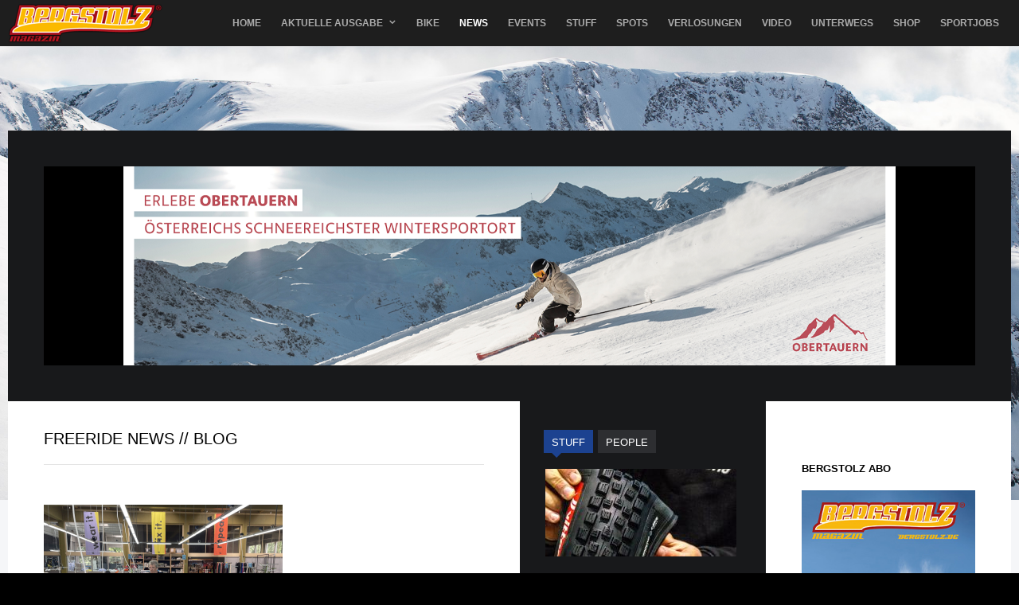

--- FILE ---
content_type: text/html; charset=utf-8
request_url: https://www.bergstolz.de/news/tag/Patagonia
body_size: 24312
content:
<!DOCTYPE html><html prefix="og: http://ogp.me/ns#" lang="de-de" ><head><meta name="viewport" content="width=1340"><base href="https://www.bergstolz.de/news/tag/Patagonia" /><meta http-equiv="content-type" content="text/html; charset=utf-8" /><meta name="keywords" content="Freeride, Freeski, Ski, Telemark, Mountain Bike, Mountainbiker, Sport, Bergstolz, Zeitschrift, Freeride Magazin, Skiing, Freeski, Funsport, Garmisch, Freerideski, Powder, Tiefschnee, Skifahren, Wintersport, Winterspots, Skigebiete, Hintertux, Stubai, Davos, Pitztal, Kaunertal, St. Anton, Arlberg, Graubünden" /><meta property="og:url" content="https://www.bergstolz.de/news/tag/Patagonia" /><meta property="og:title" content="Freeride News // Blog - Bergstolz Freeride Magazin" /><meta property="og:type" content="website" /><meta property="og:description" content="Das Bergstolz Freeride Magazin - Eine Plattform für Skier, Telemarker und Mountainbiker im deutschen Sprachraum das sich ausschließlich mit dem Thema Freeride befasst." /><meta name="description" content="Das Bergstolz Freeride Magazin - Eine Plattform für Skier, Telemarker und Mountainbiker im deutschen Sprachraum das sich ausschließlich mit dem Thema Freeride befasst." /><title>Freeride News // Blog - Bergstolz Freeride Magazin</title><link href="/news/tag/Patagonia?format=feed&amp;type=rss&amp;start=0" rel="alternate" type="application/rss+xml" title="RSS 2.0" /><link href="/news/tag/Patagonia?format=feed&amp;type=atom&amp;start=0" rel="alternate" type="application/atom+xml" title="Atom 1.0" /><link href="https://www.bergstolz.de/templates/gk_game/images/favicon.ico" rel="shortcut icon" type="image/vnd.microsoft.icon" /><link href="https://cdnjs.cloudflare.com/ajax/libs/simple-line-icons/2.4.1/css/simple-line-icons.min.css" rel="stylesheet" type="text/css" /><link rel="stylesheet" href="/media/com_jchoptimize/assets/gz/14d84a7534d3839c15d969bb4924fdb4cb0e72d503ed9bd7caeba5c98c2a1f34.css" /><link href="https://www.bergstolz.de/modules/mod_tabs_gk5/styles/backward-compatibility.css" rel="stylesheet" type="text/css" /><style type="text/css">.childcontent .gkcol{width:290px}#gkSidebar{width:22.5%}#gkPageContent{background-position:77.5% 0!important}#gkInset{width:34%}#gkContent{background-position:66% 0!important}#gkContent{width:77.5%}#gkContentWrap{width:66%}.gkPage{max-width:1260px}#gkContentWrap{width:66%}.gkPage{max-width:1260px}#menu969>div,#menu969>div>.childcontent-inner{width:290px}#gk-tabs-700 .gkTabsContainer0,#gk-tabs-700 .gkTabsContainer1,#gk-tabs-700 .gkTabsContainer2{height:200px}</style> <script type="application/json" class="joomla-script-options new">{"csrf.token":"5de4f10fade6e2f4de63b9a8f1b516b1","system.paths":{"root":"","base":""}}</script><link rel="apple-touch-icon" href="https://www.bergstolz.de/templates/gk_game/images/touch-device.png"><link rel="apple-touch-icon-precomposed" href="https://www.bergstolz.de/templates/gk_game/images/touch-device.png"><!--[if IE 9]>
<link rel="stylesheet" href="https://www.bergstolz.de/templates/gk_game/css/ie/ie9.css" type="text/css" />
<![endif]--> <!--[if IE 8]>
<link rel="stylesheet" href="https://www.bergstolz.de/templates/gk_game/css/ie/ie8.css" type="text/css" />
<![endif]--> <!--[if lte IE 7]>
<link rel="stylesheet" href="https://www.bergstolz.de/templates/gk_game/css/ie/ie7.css" type="text/css" />
<![endif]--> <!--[if lte IE 9]>
<script type="text/javascript" src="https://www.bergstolz.de/templates/gk_game/js/ie.js"></script>
<![endif]--> <!--[if (gte IE 6)&(lte IE 8)]>
<script type="text/javascript" src="https://www.bergstolz.de/templates/gk_game/js/respond.js"></script>
<script type="text/javascript" src="http://html5shim.googlecode.com/svn/trunk/html5.js"></script>
<![endif]--> <script src="/media/com_jchoptimize/assets/gz/7daaf3eec18920072b69ae6394c067f1ba9a4e832d4d584b4b92f54e2be613ec.js"></script> <script src="/media/k2/assets/js/k2.frontend.js?v=2.8.0&amp;sitepath=/" type="text/javascript"></script> <script src="/media/com_jchoptimize/assets/gz/7daaf3eec18920072b69ae6394c067f1e691f36ac5a2c5cf251725141aa5ad4a.js"></script> <script src="https://www.bergstolz.de/modules/mod_news_pro_gk5/interface/scripts/engine.jquery.js" type="text/javascript"></script> <script src="https://www.bergstolz.de/modules/mod_tabs_gk5/scripts/engine.jquery.js" type="text/javascript"></script> <script type="text/javascript">jQuery(function($){SqueezeBox.initialize({});initSqueezeBox();$(document).on('subform-row-add',initSqueezeBox);function initSqueezeBox(event,container)
{SqueezeBox.assign($(container||document).find('a.modal').get(),{parse:'rel'});}});window.jModalClose=function(){SqueezeBox.close();};document.onreadystatechange=function(){if(document.readyState=='interactive'&&typeof tinyMCE!='undefined'&&tinyMCE)
{if(typeof window.jModalClose_no_tinyMCE==='undefined')
{window.jModalClose_no_tinyMCE=typeof(jModalClose)=='function'?jModalClose:false;jModalClose=function(){if(window.jModalClose_no_tinyMCE)window.jModalClose_no_tinyMCE.apply(this,arguments);tinyMCE.activeEditor.windowManager.close();};}
if(typeof window.SqueezeBoxClose_no_tinyMCE==='undefined')
{if(typeof(SqueezeBox)=='undefined')SqueezeBox={};window.SqueezeBoxClose_no_tinyMCE=typeof(SqueezeBox.close)=='function'?SqueezeBox.close:false;SqueezeBox.close=function(){if(window.SqueezeBoxClose_no_tinyMCE)window.SqueezeBoxClose_no_tinyMCE.apply(this,arguments);tinyMCE.activeEditor.windowManager.close();};}}};$GKMenu={height:true,width:true,duration:250};$GK_TMPL_URL="https://www.bergstolz.de/templates/gk_game";$GK_URL="https://www.bergstolz.de/";if(typeof(k2storeURL)=='undefined'){var k2storeURL='https://www.bergstolz.de/';}</script> <script>window.dataLayer=window.dataLayer||[];function gtag(){dataLayer.push(arguments);}
gtag('js',new Date());gtag('config','G-NJMYTDEPKY',{'anonymize_ip':true});</script> <script async src="https://www.googletagmanager.com/gtag/js?id=G-NJMYTDEPKY"></script> </head><body data-tablet-width="1100" data-tablet-small-width="760" data-mobile-width="600" id="default"><div id="gkTopBar" data-menu-type="classic"><div class="gkPage" id="gkHeaderNav"> <a href="https://www.bergstolz.de/" id="gkLogo" class="cssLogo">Bergstolz</a> <div id="gkMobileMenu" class="gkPage"> <i id="mobile-menu-toggler" class="fa fa-bars"></i> <label for="mobileMenu">Menu: </label> <select name="mobileMenu" onChange="window.location.href=this.value;" class="chzn-done"> <option value="https://www.bergstolz.de/">Home</option><option value="/magazin">Aktuelle Ausgabe</option><option value="/magazin/aktuelle-ausgabe-als-e-paper">&mdash; Aktuelle Ausgabe als E-Paper</option><option value="/magazin/japan-calling">&mdash; JAPAN CALLING</option><option value="/magazin/freedom-in-obertauern">&mdash; FREEDOM | IN OBERTAUERN</option><option value="/magazin/ischgl-relax-baby">&mdash; ISCHGL | RELAX BABY</option><option value="/magazin/utah-park-city-deer-valley">&mdash; UTAH | PARK CITY &amp; DEER VALLEY</option><option value="/magazin/now-weitien-ho">&mdash; NOW | WEITIEN HO</option><option value="/magazin/riderprofile-mathilde-gremaud">&mdash; RIDERPROFILE | MATHILDE GREMAUD</option><option value="/magazin/riderprofile-abel-moga">&mdash; RIDERPROFILE | ABEL MOGA</option><option value="/magazin/fotofolio-henrieke-ibing">&mdash; FOTOFOLIO | HENRIEKE IBING</option><option value="/magazin/skitest-the-real-fat-shady">&mdash; SKITEST | THE REAL FAT SHADY</option><option value="/magazin/lieblingstour-tristkogel">&mdash; LIEBLINGSTOUR | TRISTKOGEL</option><option value="/magazin/archiv">&mdash; Archiv</option><option value="/bike">Bike</option><option selected="selected" value="/news">News</option><option value="/events">Events</option><option value="/stuff">Stuff</option><option value="/spots">Spots</option><option value="/verlosung">Verlosungen</option><option value="/video">Video</option><option value="/unterwegs">Unterwegs</option><option value="/shop">Shop</option><option value="/sportjobs">SportJobs</option> </select> </div><div id="gkMainMenu" class="gkPage gkMenuClassic"> <nav id="gkExtraMenu" class="gkMenu"><ul class="gkmenu level0"><li class="first"><a href="https://www.bergstolz.de/" class=" first" id="menu970" >Home</a></li><li class="haschild"><a href="/magazin" class=" haschild" id="menu969" >Aktuelle Ausgabe</a><div class="childcontent"><div class="childcontent-inner"><div class="gkcol gkcol1  first"><ul class="gkmenu level1"><li class="first"><a href="/magazin/aktuelle-ausgabe-als-e-paper" class=" first" id="menu3380" >Aktuelle Ausgabe als E-Paper</a></li><li ><a href="/magazin/japan-calling" id="menu3381" >JAPAN CALLING</a></li><li ><a href="/magazin/freedom-in-obertauern" id="menu3382" >FREEDOM | IN OBERTAUERN</a></li><li ><a href="/magazin/ischgl-relax-baby" id="menu3383" >ISCHGL | RELAX BABY</a></li><li ><a href="/magazin/utah-park-city-deer-valley" id="menu3384" >UTAH | PARK CITY &amp; DEER VALLEY</a></li><li ><a href="/magazin/now-weitien-ho" id="menu3385" >NOW | WEITIEN HO</a></li><li ><a href="/magazin/riderprofile-mathilde-gremaud" id="menu3386" >RIDERPROFILE | MATHILDE GREMAUD</a></li><li ><a href="/magazin/riderprofile-abel-moga" id="menu3387" >RIDERPROFILE | ABEL MOGA</a></li><li ><a href="/magazin/fotofolio-henrieke-ibing" id="menu3388" >FOTOFOLIO | HENRIEKE IBING</a></li><li ><a href="/magazin/skitest-the-real-fat-shady" id="menu3389" >SKITEST | THE REAL FAT SHADY</a></li><li ><a href="/magazin/lieblingstour-tristkogel" id="menu3390" >LIEBLINGSTOUR | TRISTKOGEL</a></li><li class="last"><a href="/magazin/archiv" class=" last" id="menu1041" >Archiv</a></li></ul></div></div></div></li><li ><a href="/bike" id="menu2168" title="Bike" >Bike</a></li><li class="active"><a href="/news" class=" active" id="menu2161" title="Freeride News" >News</a></li><li ><a href="/events" id="menu2162" title="Events" >Events</a></li><li ><a href="/stuff" id="menu2163" title="Stuff" >Stuff</a></li><li ><a href="/spots" id="menu2164" title="Spots" >Spots</a></li><li ><a href="/verlosung" id="menu2165" title="Verlosungen" >Verlosungen</a></li><li ><a href="/video" id="menu2166" title="Video" >Video</a></li><li ><a href="/unterwegs" id="menu2167" title="Unterwegs" >Unterwegs</a></li><li ><a href="/shop" id="menu2169" title="Onlineshop" >Shop</a></li><li class="last"><a href="/sportjobs" class=" last" id="menu2325" >SportJobs</a></li></ul></nav> </div> </div> </div><div id="gkBg"><div id="gkHeader"><div class="custom " ><div style="width: 100%; text-align: center;"><img src="/images/no131/header-bg_winter_25.jpg" alt="header bg winter 25" width="1980" height="881" style="margin-top: 0px; margin-bottom: -500px; width: 100%; height: auto;" /></div></div></div><div id="gkPageContent" class="gkPage"><div id="gkBanners"><div id="gkBannerLeft" class="dark-area topbanner-offset"><div class="box 970x90 gkmod-1"><div class="content"><div class="bannergroup970x90"><div class="banneritem"> <a href="/component/banners/click/217" target="_blank" rel="noopener noreferrer" title="20251203_Top_970x250_Obertauern"> <img src="https://www.bergstolz.de/images/bergstolz_banner__970x250.png" alt="20251203_Top_970x250_Obertauern" /> </a> <div class="clr"></div></div></div></div></div></div></div><div data-inset-pos="right"><section id="gkContent" data-has-sidebar="true"><div id="gkContentWrap" data-has-inset="true"><section id="gkMainbody"><section id="k2Container" class="genericView"> <header><h1>Freeride News // Blog</h1></header><section class="itemList"><article class="itemView"><div class="itemImageBlock"> <a class="itemImage" href="/news/patagonia-100-000-reparaturen-pro-jahr-2028" title="Patagonia weitet das Repair Angebot aus"> <img src="/media/k2/items/cache/5544f3cc643587f8d6e281de1c08f210_Generic.jpg" alt="Patagonia weitet das Repair Angebot aus" style="width:300px; height:auto;" /> </a> </div><div class="itemBlock"> <header><h2> <a href="/news/patagonia-100-000-reparaturen-pro-jahr-2028"> Patagonia: 100.000 Reparaturen pro Jahr 2028 </a> </h2></header><div class="itemBody"><div class="itemIntroText"><h2>Worn Wear jetzt auch online</h2> <strong>Patagonia macht es seinen Kund:innen jetzt einfacher als je zuvor, kaputter Kleidung neues Leben zu schenken: Aufbauend auf einer langjährigen Tradition, Kleidung zu reparieren, hat das Unternehmen in Europa eine neue Phase der Worn Wear Initiative eingeläutet. Patagonias Ziel ist es, die Anzahl der Reparaturen in den kommenden fünf Jahren um das Vierfache auf 100.000 pro Jahr zu steigern.</strong><br /><br /><img src="/images/20230727_POS-davis_t_1869.jpg" alt="20230727 POS davis t 1869" style="margin-left: 10px; float: right;" />Um das zu erreichen, ermöglicht ein neues online Repair Portal allen Kund:innen, die Reparatur ihrer kaputten Funktionsteile rund um die Uhr anzumelden und einzusenden – und im Anschluss deren Status zu verfolgen. Im Zuge dessen erweitert Patagonia in Europa sein Netzwerk an Reparaturprofis und bringt mehr Reparaturwerkzeuge und -Services in seine Geschäfte.<br /><br />Warum die Reparatur von Kleidung so wichtig ist: Kann ein Kleidungsstück nur neun zusätzliche Monate genutzt werden, spart das im Vergleich zum Kauf von einem neuen Teil 20 bis 30 Prozent der CO2-Emissionen, des Abfalls und des Wasserverbrauchs.<br /><br />Im vergangenen Jahr hat Patagonia gemeinsam mit Makers Unite und mit Unterstützung des Amsterdam Economic Board das United Repair Centre (URC) gegründet. Dieser neuartige Reparaturdienstleister versorgt nicht nur mehrere Bekleidungsmarken gleichzeitig, sondern bildet auch Reparaturprofis aus und bietet Menschen, die Schwierigkeiten auf dem herkömmlichen Arbeitsmarkt haben, wie etwa Geflüchteten, eine garantierte Beschäftigung.<br /><br />Mittlerweile ist das Repair Centre Vertragspartner von weiteren großen Marken wie Decathlon. Um der gestiegenen Anfrage gerecht zu werden, ist es im letzten Monat in größere Räumlichkeiten in Amsterdam umgezogen und plant, noch 2023 einen zweiten Sitz in Großbritannien zu eröffnen. Weitere europäische Standorte sind in Planung.<br /><br />Willem Swager, Director of Finance and Operations, Patagonia EMEA, sagt: „Wenn wir auch nur die geringste Chance haben wollen, die schmutzige Bekleidungsindustrie sauberer zu machen, dann brauchen wir ein neues, regeneratives Modell und einen strukturellen Wandel. Deshalb fordert Patagonia andere Marken auf, sich vom reinen Neuverkauf zu verabschieden und die Wiederverwendung und das längere Tragen ihrer Produkte durch Reparaturen zu fördern. Wir bei Patagonia wissen, dass das Angebot kostenloser Reparaturen viele Vorteile mit sich bringt und eine tolle Gelegenheit schafft, mit unseren Kund:innen in Kontakt zu treten.“ Patagonia suche deshalb weitere Unternehmen, die sich der Reparaturbewegung anschließen. „Wie das Sprichwort schon sagt: ‚Wenn du schnell gehen willst, geh allein, wenn du weit gehen willst, geh gemeinsam.‘“<br /><br />Patagonia stellt verantwortungsvolles Handeln und Wirtschaften seit Anbeginn über alles.  So klärt die Outdoormarke ihre Community mit dem „Worn Wear“-Programm darüber auf, warum und wie sie die Lebensdauer ihrer Kleidung verlängern können. Am Black Friday 2011 schaltete Patagonia in der New York Times eine Anzeige mit dem Slogan „Don't Buy This Jacket“ – und regte die Leserinnen und Leser dazu an, vor jedem Neukauf die Auswirkungen auf Umwelt und Klima zu bedenken.<br /><br />Mit dem Online Reparatur Service geht Patagonia nun den nächsten Schritt.<br /><br /><a href="https://eu.patagonia.com/de/de/wornwear/" target="_blank" rel="noopener noreferrer">eu.patagonia.com</a> </div></div><ul> <li><time datetime="2023-07-27T10:07:40+00:00">Juli 27, 2023</time></li> <li><span>Freigegeben in</span> <a href="/news">News</a></li> </ul> </div> </article><article class="itemView"><div class="itemImageBlock"> <a class="itemImage" href="/news/patagonia-macht-naegel-mit-koepfen" title="Patagonia-Gründer Yvon Chouinard: &quot;Alles tun zum Erhalt unseres Heimatplaneten&quot;"> <img src="/media/k2/items/cache/c2830a7af536639c705cfa8ee6c62c8b_Generic.jpg" alt="Patagonia-Gründer Yvon Chouinard: &quot;Alles tun zum Erhalt unseres Heimatplaneten&quot;" style="width:300px; height:auto;" /> </a> </div><div class="itemBlock"> <header><h2> <a href="/news/patagonia-macht-naegel-mit-koepfen"> Patagonia macht Nägel mit Köpfen </a> </h2></header><div class="itemBody"><div class="itemIntroText"><h2>Neue Eigentümerstruktur: „Die Erde ist unsere einzige Anteilseignerin"</h2><p><strong>Patagonia zeigt klare Kante: Zum Auftakt der nächsten 50 Jahre geht Patagonia nicht an die Börse, sondern den nächsten Schritt, um den Heimatplaneten zu retten. Das Outdoor-Bekleidungsunternehmen gibt bekannt, dass mit sofortiger Wirkung die Familie Chouinard alle Eigentumsrechte an zwei neue Instanzen übertragen hat – den Patagonia Purpose Trust und das Holdfast Collective. Das Wichtigste dabei ist, dass von nun an jeder Dollar, der nicht in das Unternehmen reinvestiert wird, als Dividende zum Schutz des Planeten ausgeschüttet wird.</strong><br /><br /><img src="/images/20220915_Patagonia-Campus-Ventura-photo-Kyle-Sparks.jpg" alt="20220915 Patagonia Campus Ventura photo Kyle Sparks" style="margin-left: 10px; float: right;" />Der Patagonia Purpose Trust besitzt nun alle stimmberechtigten Anteile des Unternehmens, das entspricht zwei Prozent der Gesamtanteile am Unternehmen. Der Patagonia Purpose Trust schafft eine dauerhafte Rechtsstruktur, um den Zweck und die Werte von Patagonia zu verankern. Er wird dazu beitragen, die wertebasierten Absichten des Gründers weiterzuverfolgen und dafür sorgen, dass das Unternehmen weiterhin das tun kann, worin es am besten ist: als gewinnorientiertes Unternehmen zeigen, dass Kapitalismus für den Planeten funktionieren kann.<br /><br />Das Holdfast Collective besitzt alle nicht stimmberechtigten Anteile (98 Prozent der Gesamtanteile des Unternehmens). Es verwendet jeden erhaltenen Dollar, um die Umwelt- und Klimakrise zu bekämpfen, die Natur- und Artenvielfalt zu schützen und für den Umweltschutz aktive Communities zu unterstützen. Jedes Jahr werden die Gewinne, die nicht in das Unternehmen reinvestiert werden, von Patagonia als Dividende an das Holdfast Collective ausgeschüttet, um zur Bekämpfung der Umweltkrise beizutragen. Das Unternehmen rechnet mit einer jährlichen Ausschüttung von etwa 100 Millionen Dollar, abhängig von der Gesundheit des Unternehmens.<br /><br />Yvon Chouinard, Patagonia-Gründer, ehemaliger Eigentümer und derzeitiges Vorstandsmitglied, sagt: „Es ist ein halbes Jahrhundert her, dass wir unser Experiment für ein verantwortungsvolles Wirtschaften begonnen haben. Wenn wir darauf hoffen wollen, in 50 Jahren einen lebenswerten Planeten zu haben, müssen wir mit den uns zur Verfügung stehenden Ressourcen alles unternehmen, was wir können. Als Geschäftsmann, der ich nie sein wollte, übernehme ich Verantwortung. Anstatt die Natur für den Profit auszubeuten, nutzen wir den Reichtum, den Patagonia schafft, um die Quelle allen Reichtums zu schützen: Die Natur. Wir machen die Erde zu unserer einzigen Anteilseignerin. Es ist mir todernst mit der Rettung dieses Planeten."<br /><br />Patagonia bleibt ein B Corp-Unternehmen und wird weiterhin jedes Jahr ein Prozent des Umsatzes an Umweltschutzorganisationen spenden. An der Führung des Unternehmens ändert sich nichts. Ryan Gellert wird weiter als CEO fungieren und die Familie Chouinard wird weiterhin im Vorstand von Patagonia sitzen, zusammen mit Kris Tompkins, Dan Emmett, Dr. Ayana Elizabeth Johnson, Charles Conn, Vorsitzender des Vorstands, und Ryan Gellert. Die Familie Chouinard wird den kontrollierenden Gesellschafter des Unternehmens, den Patagonia Purpose Trust, leiten, den Vorstand von Patagonia wählen und beaufsichtigen und die philanthropische Arbeit des Holdfast Collective leiten. Durch ihre Zusammenarbeit werden sich der Vorstand von Patagonia und der Patagonia Purpose Trust für den langfristigen Erfolg des Unternehmens einsetzen und gleichzeitig sicherstellen, dass es seinem Zweck und den Unternehmenswerten treu bleibt.<br /><br />Ryan Gellert, CEO und Vorstandsmitglied von Patagonia, dazu: „Vor zwei Jahren forderte die Familie Chouinard einige von uns auf, eine neue Struktur mit zwei zentralen Zielen zu entwickeln. Sie wollten, dass wir sowohl den Zweck des Unternehmens schützen als auch sofort und dauerhaft mehr Mittel für die Bekämpfung der Umweltkrise bereitstellen. Wir glauben, dass diese neue Struktur beides erfüllt, und wir hoffen, dass sie zu einer neuen Art des Wirtschaftens inspiriert, bei der die Menschen und der Planet an erster Stelle stehen."<br /><br />Yvon Chouinard, Patagonia-Gründer, ehemaliger Eigentümer und derzeitiges Vorstandsmitglied, hat zur Bekanntgabe der veränderten Eigentümersituation des Unternehmens auch ein Schreiben verfasst, das <a href="https://eu.patagonia.com/de/de/ownership/" target="_blank" rel="noopener noreferrer">HIER </a>nachzulesen ist.</p><p><a href="https://eu.patagonia.com/de/de/ownership/" target="_blank" rel="noopener noreferrer">www.patagonia.com</a></p></div></div><ul> <li><time datetime="2022-09-15T09:53:27+00:00">September 15, 2022</time></li> <li><span>Freigegeben in</span> <a href="/news">News</a></li> </ul> </div> </article><article class="itemView"><div class="itemImageBlock"> <a class="itemImage" href="/news/worn-wear-kommt-auf-die-trails-in-deiner-naehe" title="Die Patagonia Worn Wear Tour kommt zu Dir auf die Trails!"> <img src="/media/k2/items/cache/d09ec4d164a8ab0b893ebb1cca09fc8f_Generic.jpg" alt="Die Patagonia Worn Wear Tour kommt zu Dir auf die Trails!" style="width:300px; height:auto;" /> </a> </div><div class="itemBlock"> <header><h2> <a href="/news/worn-wear-kommt-auf-die-trails-in-deiner-naehe"> Worn Wear kommt auf die Trails in deiner Nähe! </a> </h2></header><div class="itemBody"><div class="itemIntroText"><p><strong>Löcher in der Bike Jacke oder Risse in der Shorts? Kein Problem – das Patagonia Worn Wear Team repariert deine Mountainbike Bekleidung kostenlos und macht dich bereit für jede Menge Fun auf den Trails diesen Sommer. Im Juli tourt das Worn Wear Tiny House durch Mountainbike Hot Spots in Deutschland und Österreich. Für die Worn Wear Repairs gilt wie immer – ein Artikel pro Person, Bekleidung unbedingt vorher waschen und first come, first served. Neben dem Worn Wear Repair Service wird es Mountainbike Movie Nights und Gesprächsrunden geben. Außerdem könnt ihr an Repair Workshops, Bike Setups, Techniktrainings und gemeinsamen Bike Rides teilnehmen und euch mit uns über Naturschutz, Wegerecht und einen verantwortungsvollen Umgang mit unseren Trails unterhalten. Kommt also unbedingt vorbei!</strong></p><p><br /><strong>Worn Wear Salzburg</strong><br /><strong>1. - 2. Juli</strong></p><p>Freitag<br />14:00 - 20:00 Uhr: Worn Wear Repairs &amp; Bike Setup mit MTB Verein Salzburg<br />16:00 Uhr: Techniktraining mit MTB Verein Salzburg<br />21:00 Uhr: MTB Movie Night - North Shore Betty, Becoming Ruby &amp; Life of Pie<br />Samstag<br />09:00 - 14:00 Uhr: Worn Wear Repairs &amp; Bike Setup mit MTB Verein Salzburg<br />10:00 Uhr: Techniktraining mit MTB Verein Salzburg<br /><br />Gaisberg 32, 5026 Salzburg<br /><br /><strong>Worn Wear Garmisch</strong><br /><strong>15. - 16. Juli</strong><br /><br />Donnerstag<br />20:30 Uhr: MTB Legends Talk mit Regina Stiefl, Karen Eller &amp; Holger Meyer &amp; Filmvorführung North Shore Betty<br />Freitag<br />09:00 - 15:00 Uhr: Worn Wear Repairs<br />Samstag<br />09:00 - 13:00 Uhr: Worn Wear Repairs<br /><br />Promenadestraße 14, 82467 Garmisch-Partenkirchen<br /><br /><strong>Worn Wear Freiburg</strong><br /><strong>23. - 24. Juli</strong><br /><br />Samstag<br />10:00 - 16:00 Uhr: Worn Wear Repairs auf dem MTB Familien Hock vom Bike Festival Freiburg<br />Sonntag<br />10:00 - 15:00 Uhr: Worn Wear Repairs<br /><br />Stadthalle Freiburg, 79117 Freiburg im Breisgau<br /><br /><strong>Worn Wear Innsbruck</strong><br /><strong>30. Juli</strong><br /><br />Samstag<br />10:00 - 18:00 Uhr: Worn Wear Repairs &amp; Bike Repair Workshop mit Dust Bikes Innsbruck und Bike Ride<br /><br />Patagonia Store Innsbruck, Maria-Theresien-Straße 57, 6020 Innsbruck</p><p><a href="https://eu.patagonia.com/de/de/mountain-biking/" target="_blank" rel="noopener noreferrer">eu.patagonia.com</a></p></div></div><ul> <li><time datetime="2022-06-29T08:10:31+00:00">Juni 29, 2022</time></li> <li><span>Freigegeben in</span> <a href="/news">News</a></li> </ul> </div> </article><article class="itemView"><div class="itemImageBlock"> <a class="itemImage" href="/video/vanishing-lines-i" title="Vanishing Lines"> <img src="/media/k2/items/cache/d3c03086cab461fc863b41116de50c43_Generic.jpg" alt="Vanishing Lines" style="width:300px; height:auto;" /> </a> </div><div class="itemBlock"> <header><h2> <a href="/video/vanishing-lines-i"> Vanishing Lines </a> </h2></header><div class="itemBody"><div class="itemIntroText"><h2>Die Expansion der Skigebiete bedroht unsere letzten unberührten Gletscher</h2><p><strong>Die unberührten hochalpinen Naturlandschaften der Alpen sind in Gefahr, da ihre Erschließung durch Skigebietserweiterungen und deren Infrastruktur stetig voranschreitet. Vanishing Lines erzählt die Geschichte der letzten unberührten Naturräume, die von dieser Zerstörung bedroht sind. Der Film handelt davon, sich für den Schutz der Naturlandschaften, die wir noch retten können, einzusetzen. In dem 20-minütigen Dokumentarfilm, der in Tirol/Österreich gedreht wurde, teilen die Patagonia Ambassadors Lena Stoffel und Mitch Tölderer ihre Ansichten.</strong></p><p><a href="https://eu.patagonia.com/de/de/films/vanishing-lines/" target="_blank" rel="noopener noreferrer">Sieh Dir "Vanishing Lines" an!</a></p></div></div><ul> <li><time datetime="2022-01-19T15:11:51+00:00">Januar 19, 2022</time></li> <li><span>Freigegeben in</span> <a href="/video">Video</a></li> </ul> </div> </article><article class="itemView"><div class="itemImageBlock"> <a class="itemImage" href="/video/gewusst-wie-knoepfe-annaehen" title="How to Fix Your Button"> <img src="/media/k2/items/cache/dc91b88022b0ddb5e5de52fd983c3e7f_Generic.jpg" alt="How to Fix Your Button" style="width:300px; height:auto;" /> </a> </div><div class="itemBlock"> <header><h2> <a href="/video/gewusst-wie-knoepfe-annaehen"> Gewusst wie: Knöpfe annähen </a> </h2></header><div class="itemBody"><div class="itemIntroText"><h2>Patagonia – Fix it from home</h2><p><br /><strong>Hast du schon von dem Kerl gehört, der sein Hemd in den Müll geworfen hat, nur weil ein Knopf fehlte? Falls du ihn kennen solltest, sende ihm bitte dieses Video.</strong></p><p>&nbsp;</p> <strong>Noch mehr Fix it from home?</strong><br /><br />Donnerstag, 25. Februar 2021 – 19:00 uhr<br />DAV Summit Club X Patagonia - Reparaturen für Skitourengeher*innen<br /><br />Die Daunenjacke verliert schon wieder Federn? Der Reißverschluss zwickt? Die Felle haften nicht mehr optimal? WD40 hilft nicht und Einschicken ist auch keine Option. Unsere Produkte möglichst lang zu nutzen, ist das Beste, was wir als Verbraucher für die Umwelt tun können. Selbst kleine Maßnahmen verringern unsere Auswirkungen auf den Planeten. Deswegen zeigen wir dir, wie du dein Skitouren Equipment besser in Schuss halten und diese Saison weiterhin fröhlich frische Spuren legen kannst.<br /><br />Patagonia und der DAV Summit Club laden zu einer 90-minütigen Session mit der Patagonia Worn Wear-Schneiderin Barbara Heinze und dem Bergführer und Reparaturen-Spezialisten Robert Marz.<br /><br />Du lernst wie du Reparaturen an Bekleidung und Equipment ganz einfach von zu Hause selbst reparieren kannst und wie du dir im Notfall am Berg mit kleinen Tricks zu helfen weißt.<br /><br />Themen-Schwerpunkte:<br /><ul> <li>Reißverschluss (Schieberaustausch, Pflege bzw. Handlings Tipps)</li> <li>Löcher in Daunenjacken</li> <li>Löcher in Merinowäsche</li> <li>Cuts in Skihosen</li> <li>kleine Reparaturen auf der Skitour (welche Ersatzteile sollte ich dabei haben)</li> <li>Fellpflege allgemein</li> <li>Notfalltipps auf Tour</li> </ul> Das Event wird online auf Microsoft Teams stattfinden. Den Link zur Teilnahme teilen wir dir am Tag des Events via E-Mail mit.<br /><br /><a href="https://fixitfromhome.splashthat.com/" target="_blank" rel="noopener noreferrer">Jetzt registrieren!</a><br /><br /><a href="http://www.patagonia.com" target="_blank" rel="noopener noreferrer">www.patagonia.com</a> </div></div><ul> <li><time datetime="2021-02-18T14:17:46+00:00">Februar 18, 2021</time></li> <li><span>Freigegeben in</span> <a href="/video">Video</a></li> </ul> </div> </article><article class="itemView"><div class="itemImageBlock"> <a class="itemImage" href="/video/gewusst-wie-midlayer-wie-neu" title="Patagonia - Fix it from home!"> <img src="/media/k2/items/cache/ea292910a05c3938a98d50078136fdea_Generic.jpg" alt="Patagonia - Fix it from home!" style="width:300px; height:auto;" /> </a> </div><div class="itemBlock"> <header><h2> <a href="/video/gewusst-wie-midlayer-wie-neu"> Gewusst wie: Midlayer wie neu </a> </h2></header><div class="itemBody"><div class="itemIntroText"><h2>Patagonia – Fix it from home</h2><p><strong>Knötchen und Fusseln ... das muss nicht sein. Es gibt Mittel und Wege, damit dein Midlayer wieder in Schuss kommt. Hier erfährst du wie.</strong></p><p>&nbsp;</p> <strong>Noch mehr Fix it from home?</strong><br /><br />Donnerstag, 25. Februar 2021 – 19:00 uhr<br />DAV Summit Club X Patagonia - Reparaturen für Skitourengeher*innen<br /><br />Die Daunenjacke verliert schon wieder Federn? Der Reißverschluss zwickt? Die Felle haften nicht mehr optimal? WD40 hilft nicht und Einschicken ist auch keine Option. Unsere Produkte möglichst lang zu nutzen, ist das Beste, was wir als Verbraucher für die Umwelt tun können. Selbst kleine Maßnahmen verringern unsere Auswirkungen auf den Planeten. Deswegen zeigen wir dir, wie du dein Skitouren Equipment besser in Schuss halten und diese Saison weiterhin fröhlich frische Spuren legen kannst.<br /><br />Patagonia und der DAV Summit Club laden zu einer 90-minütigen Session mit der Patagonia Worn Wear-Schneiderin Barbara Heinze und dem Bergführer und Reparaturen-Spezialisten Robert Marz.<br /><br />Du lernst wie du Reparaturen an Bekleidung und Equipment ganz einfach von zu Hause selbst reparieren kannst und wie du dir im Notfall am Berg mit kleinen Tricks zu helfen weißt.<br /><br />Themen-Schwerpunkte:<br /><ul> <li>Reißverschluss (Schieberaustausch, Pflege bzw. Handlings Tipps)</li> <li>Löcher in Daunenjacken</li> <li>Löcher in Merinowäsche</li> <li>Cuts in Skihosen</li> <li>kleine Reparaturen auf der Skitour (welche Ersatzteile sollte ich dabei haben)</li> <li>Fellpflege allgemein</li> <li>Notfalltipps auf Tour</li> </ul> Das Event wird online auf Microsoft Teams stattfinden. Den Link zur Teilnahme teilen wir dir am Tag des Events via E-Mail mit.<br /><br /><a href="https://fixitfromhome.splashthat.com/" target="_blank" rel="noopener noreferrer">Jetzt registrieren!</a><br /><br /><a href="http://www.patagonia.com" target="_blank" rel="noopener noreferrer">www.patagonia.com</a> </div></div><ul> <li><time datetime="2021-02-18T11:02:10+00:00">Februar 18, 2021</time></li> <li><span>Freigegeben in</span> <a href="/video">Video</a></li> </ul> </div> </article><article class="itemView"><div class="itemImageBlock"> <a class="itemImage" href="/video/breaking-trail-mit-leah-evans-freunden" title="Breaking Trail mit Leah Evans &amp; Friends"> <img src="/media/k2/items/cache/c9a664ed7e4a036aaf2b8563a5e3165c_Generic.jpg" alt="Breaking Trail mit Leah Evans &amp; Friends" style="width:300px; height:auto;" /> </a> </div><div class="itemBlock"> <header><h2> <a href="/video/breaking-trail-mit-leah-evans-freunden"> Breaking Trail mit Leah Evans &amp; Freunden </a> </h2></header><div class="itemBody"><div class="itemIntroText"> </div> </div><ul> <li><time datetime="2020-11-19T15:25:12+00:00">November 19, 2020</time></li> <li><span>Freigegeben in</span> <a href="/video">Video</a></li> </ul> </div> </article><article class="itemView"><div class="itemImageBlock"> <a class="itemImage" href="/people/interview-mit-leah-evans" title="Interview mit Leah Evans, Patagonia Ambassador und Gastgeberin des Breaking Trail Event"> <img src="/media/k2/items/cache/e5db1ce84c558636f21891e4e62d965c_Generic.jpg" alt="Interview mit Leah Evans, Patagonia Ambassador und Gastgeberin des Breaking Trail Event" style="width:300px; height:auto;" /> </a> </div><div class="itemBlock"> <header><h2> <a href="/people/interview-mit-leah-evans"> Interview mit Leah Evans </a> </h2></header><div class="itemBody"><div class="itemIntroText"><h2>Patagonia Ambassador und Gastgeberin des Breaking Trail-Event</h2><p><strong>„Ehre die Berge, verbessere deine Selbstständigkeit und bring das den Jungen bei. Schlag neue Wege ein, wann immer du kannst.“ Unter diesem Motto lädt Patagonia zusammen mit Ambassador Leah Evans zu einem Abend Freeride-Talk. Ob du einsame Lines im Wintersturm liebst, Überquerungen und Durchschreitungen bevorzugst, oder aber gerade deine ersten Turns im Powder gezogen hast – Leah wird an diesem Abend tief in ihrem persönlichen Erfahrungsschatz kramen, um andere zu inspirieren: Viel mehr ist in deinem Leben möglich, als du glaubst! Mit dabei im Talk sind Freunde, die ihre Leidenschaft für die Berge teilen: Giulia Monego, Per As und Blair Fyffe.</strong></p><p><strong><img src="/images/20201118_5D_X0878.jpg" alt="20201118 5D X0878" style="margin-left: 10px; float: right;" />Leah, bitte erzähl uns von deinen Anfängen im Skisport und wie du mit dem Backcountry und dem Freeriding in Verbindung kamst.</strong><br />Ich bin in Rossland, British Columbia, aufgewachsen, wo man auf Skiern einen Hügel hinunterfährt und ein wenig im Backcountry unterwegs sein kann. Meine Familie ging immer Touren, und so war mir der Hügel bald nicht mehr genug. Ich war neugierig auf das Tourengehen und bat meinen Vater, mich mitzunehmen.<br /><br />Ich erinnere mich an das erste Mal – wir sahen uns „Roberts' Face“ (Mount Roberts) an. Ich sollte dort an einem Contest teilnehmen, also musste ich mir die Lines ansehen. Wir brachen auf und er stellte mir immer wieder Fragen wie „Was hast du an?“ und „Warum hast du kein Wasser dabei?“. Es gab so viele Dinge, von denen ich keine Ahnung hatte, und er sagte: „So sieht's aus, das musst du in deinem Rucksack haben.“<br /><br />Das war meine erste Erfahrung, und so war es fast zwingend, dass ich zum Skitourengehen kam. Aber als ich nach Revelstoke zog, gab es dort eine riesige Skitouren-Kultur, also begann ich mit meinen Freunden Ausflüge zu unternehmen, und als die Ausrüstung besser wurde, wollte ich noch mehr entdecken und lernen. Das Leben in Revelstoke war fantastisch, weil es dort so viel zu tun gibt.<br /><br /><strong><img src="/images/20201118_DSC09680.jpg" alt="20201118 DSC09680" style="margin-right: 10px; float: left;" />Welche Gefühle bringt dir das Skitouren, im Unterschied zu anderen Aktivitäten auf dem Berg?</strong><br />Im Allgemeinen ist man beim Skitouren mehr mit dem Schnee und der Schneedecke verbunden, weil man die Verantwortung für seine eigenen Entscheidungen trägt. Beim Hochgehen kannst du dich mit deiner Gruppe unterhalten und eine besondere Verbindung aufbauen, aber auch wirklich mit der Landschaft verbunden sein.<br /><br />Man bemerkt mehr Dinge, wie zum Beispiel, dass sich der Schnee erwärmt, dass es ein wenig windig ist oder dass das Licht so schön ist. Ich denke, es ist ein Prozess. Wenn man auf der Skipiste ist, ist man auf einer Karnevalsfahrt, und man kann gedanklich abschalten, aber beim Skitourengehen hat man die Zeit, seine Umgebung zu verarbeiten, und ich finde, dass es eher ein naturverbundeneres Erlebnis ist.<br /><br /><strong>Wie bereitest du dich also auf einen Tag im Backcountry vor und was sind die wichtigen Dinge, die man mitnehmen muss?</strong><br />Ich habe von klein auf gelernt, dass es Notwendiges gibt, das man immer im Rucksack hat. Deshalb habe ich meinen immer mit den gleichen Dingen gepackt: LVS-Gerät, Schaufel und Sonde sind Pflicht – diese Dinge haben ihre eigene Tasche, und ich weiß, dass sie da sind – und ich habe immer einen Erste-Hilfe-Kasten und eine Stirnlampe dabei.<br /><br />Dann weiß ich je nach Wetterlage, ob ich Kleidungsschichten oder eine bestimmte Menge Wasser oder Essen einpacken muss. Ich versuche, ein System zu haben und es wirklich einheitlich zu halten, um effizient zu sein. Ich möchte wissen, wo meine Felle sind, damit ich sie bei Bedarf innerhalb einer Minute aufziehen kann. Das ist der erste Schritt.<br /><br />Dann schaue ich mir die Lawinenvorhersage an und trommle meine Truppe zusammen, um sicherzustellen, dass wir alle auf dem gleichen Stand sind. Davor stelle ich mich selbst auf den Prüfstand und schaue, ob ich mental vorbereitet bin und in der Lage sein werde, gute Entscheidungen zu treffen. Ich betrachte das immer als meine emotionale Vorhersage. Du kannst dir die Lawinenvorhersage anschauen, doch du musst auch in dich selbst reinhören. Du bist der menschliche Faktor, die Berge werden immer da sein. Es gibt so viele Arten des Skifahrens, und das ist meine persönliche Methode.<br /><br /><strong><img src="/images/20201118_fredriksson_m_0326_cc_WEB.jpg" alt="20201118 fredriksson m 0326 cc WEB" style="margin-left: 10px; float: right;" />Es ist toll, dass dein Vater dir die Welt des Skitourengehen eröffnet hat. Gibst du dein Wissen auch weiter?</strong><br />Das ist ein großer Teil meiner Arbeit und was ich bei <a href="https://www.girlsdoski.com/" target="_blank" rel="noopener noreferrer">Girls Do Ski</a> mache, die Ski-Camps, die ich organisiere. Es ist ein Ort für Menschen, die Fragen stellen, kein Ego haben und zugeben, dass sie keine Ahnung haben und daher offen für Tipps und Ratschläge sind. Ich arbeite auch ehrenamtlich für <a href="https://avalanche.ca/" target="_blank" rel="noopener noreferrer">Avalanche Canada</a>. Sie haben verschiedene Veranstaltungen, auf denen ich sprechen werde, um mit Leuten in Kontakt zu treten, die nicht viel Erfahrung im Backcountry haben.<br /><br /><strong>„Girls Do Ski“ hast du vor 12 Jahren ins Leben gerufen. Das ist eine wirklich großartige Initiative, um mehr Menschen für den Skisport zu begeistern. Was hat dich dazu bewogen, diese Initiative ins Leben zu rufen?</strong><br />Als ich jünger war und in Red Mountain an Wettkämpfen teilnahm, traf ich eine ganze Reihe von Mädchen aus der ganzen Welt, und das hat mich umgehauen. Ich hatte keine Ahnung, dass man auch in Japan, Australien oder Neuseeland Ski fahren kann. Mir wurde klar, dass es mehr Menschen wie mich geben muss, die Skifahren so sehr lieben. Mir wurde klar, dass ich keine Anomalie war.<br /><br />Es waren weniger Frauen als Männer in diesem Sport aktiv, so dass ich mich fragte, wie wir alle zusammenkommen könnten, um die Messlatte für den Frauenskisport höher zu legen. Dort ist die Veranstaltungsidee entstanden. Mich freut es riesig zu sehen, wie weit die Community gekommen ist. Wir haben die ersten Spuren gelegt, und jetzt sind sie schon vor uns.<br /><br /><strong>Bemerkst du als Frau im Wintersport, dass sich die Dinge rund um das Thema Inklusion und Teilhabe zum Besseren verändern?</strong><br />Ja, absolut. Es ist eine wirklich coole Zeit, Menschen nach draußen zu bringen. Ich habe eine Zunahme bei Teilhabe und Mentoring erlebt, und das Gespräch über Zugänglichkeit hat begonnen. Ich habe einen großen Teil meines Lebens damit verbracht, Skifahrerinnen in eine Community einzubinden. Ich bin so begeistert zu sehen, dass andere Menschen dies auch in ihren örtlichen Gemeinschaften tun.<br /><br /><strong>Was hast du für die kommende Saison geplant, besonders bei allem, was gerade so los ist?</strong><br />Meine Tage konzentrieren sich gerade darauf, einen COVID-Managementplan für „Girls Do Ski“ zu erstellen – letztes Jahr war unser bisher bestes Jahr und dieses Jahr müssen wir kreativ denken, basierend auf den pandemiebegrenzenden Dingen.<br /><br />Ich bin zuversichtlich, dass wir eine solide Grundlage für das haben, was wir tun werden, und wir sind auf den Winter vorbereitet, aber alle sitzen im selben Boot, es gibt diese Ungewissheit. Wir haben jedoch auch einige wirklich gute Online-Strategien, um alle zu erreichen.<br /><br /><strong><img src="/images/20201118_Ryan_Creary_creary_r_0903_cc_WEB.jpg" alt="20201118 Ryan Creary creary r 0903 cc WEB" style="margin-right: 10px; float: left;" />Im November wirst du Gastgeberin des Patagonia Breaking Trail-Events sein, das sich an die Backcountry-Community in ganz Europa richtet. Warum sollte man an dieser Veranstaltung teilnehmen?</strong><br />Durch die Teilnahme an einer Veranstaltung zur Backcountry- und Skitourenplanung machst du dich mit den grundlegenden Dingen vertraut, die du wissen musst. Jede Gelegenheit, von Menschen zu lernen, die viel Zeit im Backcountry verbracht haben, ist unglaublich wertvoll. Vielleicht wirst du schon bekannte Dinge hören, aber jedes Mal, wenn du jemandem zuhören kannst, der sein Leben dem Backcountry- und Skitourengehen gewidmet hat, wirst du einige wirklich gute Tipps erfahren, und jeder wird etwas auf seine eigene Art und Weise vermitteln.<br /><br />Es geht darum, so viele Informationen wie möglich aufzunehmen. Nicht jeder hat einen Vater, der dir all das nötige Wissen vermitteln kann. Man muss andere Menschen finden, die in den Bergen zuhause sind und die die Rolle als Mentor übernehmen können. Diese Veranstaltungen sind so wichtig, weil sie einfach zugänglich sind, man sich dadurch in eine Community einklinken kann und in die richtige Richtung geführt wird.<br /><br /><strong>Als Ambassador für Patagonia und als Aktivistin im Kampf für den Winter, inwiefern engagierst du dich beruflich und persönlich im Kampf gegen den Klimawandel?</strong><br />Beim Kampf für die <a href="https://eu.patagonia.com/gb/en/stories/keep-jumbo-wild-the-fight-to-protect-jumbo-glacier/story-17649.html" target="_blank" rel="noopener noreferrer">Rettung des Jumbo Glacier</a> hab ich mich sehr engagiert. Es gibt auch die gemeinnützige Organisation <a href="https://wildsight.ca/" target="_blank" rel="noopener noreferrer">Wildsight</a>, die Umweltschutzprogramme organisiert und Menschen für den Umweltschutz mobilisiert. Das war mein Hauptaugenmerk. Im Sommer arbeite ich mit ihnen zusammen und begeistere die Jugend für den Umweltschutz. Sie schärfen das Bewusstsein für die Dinge, die in nächster Nähe um einen herum geschehen, um alle zum Nachdenken anzuregen. Das ist meine Leidenschaft, und ich möchte die Menschen mit der Natur in Verbindung bringen, damit sie etwas fühlen und sie schützen wollen.<br /><br />Im Sommer arbeite ich als Wanderführerin. Ich versuche, das Lernen über die Natur cool zu gestalten, damit die Menschen sich um sie kümmern und mehr Verantwortung übernehmen. Im Winter müssen wir diese Orte und Umgebungen erleben, um zu erkennen, dass diese Bäume geschützt werden müssen und nicht gefällt werden dürfen. Mit meiner Botschaft habe ich wirklich versucht, die Menschen an Orten zu verwurzeln, damit es mehr Verbündete gibt, um diese zu beschützen.<br /><br /><strong><img src="/images/20201118_clark_a_0620_BP.jpg" alt="20201118 clark a 0620 BP" style="margin-left: 10px; float: right;" />Glaubst du, dass wir in dieser Zeit offener sind, uns um unsere unmittelbare Umgebung zu kümmern? Und glaubst du, dass es einen Unterschied machen wird?</strong><br />Mehr denn je entdecken die Menschen Orte in ihrer näheren Umgebung. In British Columbia (BC) war es einfach verrückt, wie viel in diesem Sommer hier los war. Die Leute haben Gegenden in BC besucht, in denen sie noch nie zuvor gewesen sind. Normalerweise würden die Menschen reisen, aber jetzt sind sie stark an diese nahe gelegenen Orte gebunden. Es gibt so viele Dinge, die an COVID nicht positiv gewesen sind, aber wir müssen realistisch werden und erkennen, wo wir leben und dass die Welt nicht mehr global, sondern lokal ist, was meiner Meinung nach eine positive Sache sein kann.<br /><br /><strong>Als Nächstes stehen die „Girls Do Ski“-Camps an, aber welche anderen Tourenpläne hast du mit BC als deinem persönlichen Backcountry im Sinn?</strong><br />Wir besuchen Orte, an denen wir noch nie zuvor waren! Mein Partner ist Skiführer, und normalerweise arbeitet er viel, aber er hat jetzt viel mehr Zeit – ebenso wie einige meiner Freunde, die Guides sind. Ich werde noch viel mehr Leute zum Skifahren haben – und ich drücke die Daumen – dass wir das auch machen können.<br /><br />Es gibt so vieles, was ich noch nicht gemacht habe. Und das gilt auch für den Rogers Pass, obwohl ich dort mein ganzes Leben lang Ski gefahren bin. Das war eine wirklich interessante Übung in Dankbarkeit; im normalen Leben machen wir nie eine Pause, um zu erkennen, was um uns herum ist – wir wollen immer mehr. Wenn ich den ganzen Winter hier verbringen muss, kann ich mich glücklich schätzen. Revelstoke ist einfach toll.<br /><br /><strong>Leah, vielen Dank für deine Zeit. Wir wünschen dir viel Erfolg mit dem Breaking Trail Event und den Girls Do Ski-Camp</strong>s!<br /><br /><span style="font-size: 8pt;"><em>Das Interview mit Leah Evans führte Patagonia.</em></span><br /><br />Weitere Informationen und einen Link zur Anmeldung für das Patagonia Breaking Trails-Event findest du <a href="https://breakingtrail.splashthat.com/" target="_blank" rel="noopener noreferrer">hier</a>.</p></div></div><ul> <li><time datetime="2020-11-18T12:05:02+00:00">November 18, 2020</time></li> <li><span>Freigegeben in</span> <a href="/people">People</a></li> </ul> </div> </article><article class="itemView"><div class="itemImageBlock"> <a class="itemImage" href="/news/was-wuerdest-du-ohne-winter-machen" title="Was würdest du ohne Winter machen?"> <img src="/media/k2/items/cache/d835324776e224448fa0e9a6cc0094b1_Generic.jpg" alt="Was würdest du ohne Winter machen?" style="width:300px; height:auto;" /> </a> </div><div class="itemBlock"> <header><h2> <a href="/news/was-wuerdest-du-ohne-winter-machen"> Was würdest du ohne Winter machen? </a> </h2></header><div class="itemBody"><div class="itemIntroText"><h3>Film-Tour in Patagonia Shops in Europa zum Thema „Was können wir Wintersportler für Umweltschutz tun?“</h3><p><strong>Auf sieben Tourenstopps wurden und werden zwei Kurzfilme präsentiert: ein Kurzfilm der Snowboarderin und POW CEO in Schottland Lauren MacCallum und ein Film von Snowboarder und Klimaaktivist Scott Jespersen aus Colorado. Ihre Filme zeigen, dass Wintersport und Klima Aktivismus zusammenpassen: wenn man liebt, was man tut und die Natur respektiert und schützt, wird es auch in Zukunft noch Winter geben.</strong><br /><br />Lauren MacCallum ist überzeugt, dass jeder etwas für den Umweltschutz tun kann und setzt sich deshalb in ihrer Community und v.a. auch bei Politikern des schottischen Parlaments dafür ein, eine CO2 neutrale Gesellschaft zu schaffen, um die Klimaerwärmung zu stoppen und den Winter zu erhalten. <br /><br />„Man muss kein Klimaexperte sein, um Kampagnen gegen Umweltzerstörung zu machen, man muss es einfach nur ernst nehmen und sich darum kümmern.", sagt die Schottin. Wie das geht? „Find your passion and turn it into purpose“ – jeder hat seine Talente und kann diese einsetzen für den Umweltschutz – jeder kann Aktivist sein.&nbsp;<br /><br />Patagonia unterstützt diese Botschaft und auch seit vielen Jahren NGOs im Bereich Umweltschutz und hat deshalb auch diese Film-Tour organisiert. <br /><br />Laurens &amp; Scotts Kurzfilm gibt es entweder heute Abend noch in Berlin zu sehen oder online bzw. unter diesem Artikel.<br /><br />Weitere Informationen:&nbsp;<br /><a href="https://eu.patagonia.com/de/de/actionworks/kampagnen/dein-winter-deine-wahl/" target="_blank" rel="noopener noreferrer">Snow Activism Patagonia<br /><span style="color: #000000;">Zum</span><span style="color: #000000;"> </span></a><a href="https://www.facebook.com/events/479558402679104/" target="_blank" rel="noopener noreferrer">Event in Berlin</a><a href="https://eu.patagonia.com/de/de/actionworks/kampagnen/dein-winter-deine-wahl/" target="_blank" rel="noopener noreferrer"><span style="color: #000000;"> mit </span><span style="color: #000000;">Lauren MacCallum</span><span style="color: #000000;"> und </span><span style="color: #000000;">Extinction Rebellion</span><span style="color: #000000;"> am 30. Januar.</span><br /></a></p><p><br /><br /></p></div></div><ul> <li><time datetime="2020-01-30T12:11:17+00:00">Januar 30, 2020</time></li> <li><span>Freigegeben in</span> <a href="/news">News</a></li> </ul> </div> </article><article class="itemView"><div class="itemImageBlock"> <a class="itemImage" href="/news/patagonia-schliesst-stores-weltweit-fuer-klimastreik" title="Patagonia schließt Stores weltweit für Klimastreik"> <img src="/media/k2/items/cache/7504c9799ee42c9b6ddf530abd1362ee_Generic.jpg" alt="Patagonia schließt Stores weltweit für Klimastreik" style="width:300px; height:auto;" /> </a> </div><div class="itemBlock"> <header><h2> <a href="/news/patagonia-schliesst-stores-weltweit-fuer-klimastreik"> Patagonia schließt Stores weltweit für Klimastreik </a> </h2></header><div class="itemBody"><div class="itemIntroText"><h2>Im September 2019 werden sämtliche Patagonia Stores weltweit für Klimastreik geschlossen</h2> <strong>Von Beginn an war Patagonia eines der Brands, die sich im Umweltaktivismus engagiert haben. So auch jetzt bei den Fridays for Future: Patagonia hält am 20. Und 27. September 2019 alle seine Stores weltweit geschlossen, um Belegschaft und Kunden zu motivieren, an Klimastreik-Demonstrationen teilzunehmen.</strong><br /><br />Die Klimastreik-Bewegung, die von der 16-jährigen Schwedin Greta Thunberg ins Leben gerufen wurde, will ein Ende für fossile Brennstoffe und ein Umrüsten auf nachhaltige Energiequellen. Klimagerechtigkeit ist ein großes Thema.<br /><br />Die deutschen Stores in München und Berlin bleiben am 20. September 2019 komplett geschlossen, andere Länder wie Italien und die Niederlande folgen am 27. September. Auch die MitarbeiterInnen der Stores in Innsbruck und Zürich sowie sämtliche in der Verwaltung tätigen MitarbeiterInnen von Patagonia (und GAS) können an diesen Tagen an Klimastreik-Demos teilnehmen.<br /><br />Ryan Gellert, General Manager EMEA, erklärt diese Firmenpolitik: „Die Klimakrise betrifft die gesamt Menschheit und geht uns alle an! Unser Unternehmen wird am 20. Und 27. September sämtliche Stores weltweit schließen um mit den jungen Aktivisten zu streiken. Diese Jugendlichen und jungen Menschen sind inspirierend, sie führen eine weltumfassende Bewegung an und wir schließen uns ihrer Forderung an: Es müssen JETZT Entscheidungen zugunsten unseres Planeten getroffen werden!“<br /><br />Um es allen Streikwilligen einfacher zu machen, eine Demo in ihrer Nähe zu finden, hat Patagonia einen „<a href="https://www.patagonia.com/actionworks/campaigns/strike-for-climate-action/" target="_blank" rel="noopener noreferrer">Streikfinder</a>“ auf der Website installiert. „Wir laden ALLE ein, am Freitag mit uns auf die Straße zu gehen!“ setzt Gellert noch nach.<br /><br /><a href="https://eu.patagonia.com/de/de/home/" target="_blank" rel="noopener noreferrer">patagonia.com</a> </div></div><ul> <li><time datetime="2019-09-17T06:57:12+00:00">September 17, 2019</time></li> <li><span>Freigegeben in</span> <a href="/news">News</a></li> </ul> </div> </article> </section> <a class="k2FeedIcon" href="/news/tag/Patagonia?format=feed&amp;start=0">Diesen RSS-Feed abonnieren</a> <nav class="pagination"><ul><li class="pagination-start"><span class="pagenav">Start</span></li><li class="pagination-prev"><span class="pagenav">Zurück</span></li><li><span class="pagenav">1</span></li><li><a title="2" href="/news/tag/Patagonia?start=10" class="pagenav">2</a></li><li class="pagination-next"><a title="Weiter" href="/news/tag/Patagonia?start=10" class="pagenav">Weiter</a></li><li class="pagination-end"><a title="Ende" href="/news/tag/Patagonia?start=10" class="pagenav">Ende</a></li><li class="counter">Seite 1 von 2</li></ul></nav> </section> </section><section id="gkMainbodyBottom"><div class="box color-bg1 list"><h3 class="header">News</h3><div class="content"><div class="nspMain color-bg1 list" id="nsp-nsp-804" data-config="{
				'animation_speed': 400,
				'animation_interval': 5000,
				'animation_function': 'Fx.Transitions.Expo.easeIn',
				'news_column': 1,
				'news_rows': 6,
				'links_columns_amount': 1,
				'links_amount': 3
			}"><div class="nspArts bottom" style="width:100%;"><div class="nspArtScroll1"><div class="nspArtScroll2 nspPages1"><div class="nspArtPage active nspCol1"><div class="nspArt nspCol1" style="padding:32px 0;"> <a href="/news/freeride-world-tour-26-in-val-thorens-ergebnisse" class="nspImageWrapper tleft fleft" style="margin:0 35px 0 0;" target="_self"><img class="nspImage" src="https://www.bergstolz.de/modules/mod_news_pro_gk5/cache/k2.items.cache.f07d5047bdfa0c2580b3276fb0b042f4_Lnsp-804.jpg" alt="" style="width:135px;height:75px;" /></a><div class="gkArtContentWrap"><h4 class="nspHeader tleft fnone has-image"><a href="/news/freeride-world-tour-26-in-val-thorens-ergebnisse" title="Freeride World Tour 26 in Val Thorens - Ergebnisse" target="_self">Freeride World Tour 26 in Val &hellip;</a></h4><p class="nspText tleft fleft">Die Freeride World Tour by Peak Performance machte gestern Halt...</p><p class="nspInfo nspInfo1 tleft fnone">27. Januar 2026</p></div></div><div class="nspArt nspCol1" style="padding:32px 0;"> <a href="/news/armada-x-max-palm" class="nspImageWrapper tleft fleft" style="margin:0 35px 0 0;" target="_self"><img class="nspImage" src="https://www.bergstolz.de/modules/mod_news_pro_gk5/cache/k2.items.cache.79dd842ddcab073f72b86c99ae50af76_Lnsp-804.jpg" alt="" style="width:135px;height:75px;" /></a><div class="gkArtContentWrap"><h4 class="nspHeader tleft fnone has-image"><a href="/news/armada-x-max-palm" title="Armada x Max Palm" target="_self">Armada x Max Palm</a></h4><p class="nspText tleft fleft">ARMADA PRÄSENTIERT DIE NEUE ANTIMATTER FREERIDE SKI LINE GEMEINSAM MIT...</p><p class="nspInfo nspInfo1 tleft fnone">22. Januar 2026</p></div></div><div class="nspArt nspCol1" style="padding:32px 0;"> <a href="/news/gravity-card-2026-online-erhaeltlich" class="nspImageWrapper tleft fleft" style="margin:0 35px 0 0;" target="_self"><img class="nspImage" src="https://www.bergstolz.de/modules/mod_news_pro_gk5/cache/k2.items.cache.a1be6465dcc00a2f776b9f9477f01a89_Lnsp-804.jpg" alt="" style="width:135px;height:75px;" /></a><div class="gkArtContentWrap"><h4 class="nspHeader tleft fnone has-image"><a href="/news/gravity-card-2026-online-erhaeltlich" title="Gravity Card 2026 online erhältlich" target="_self">Gravity Card 2026 online erhäl&hellip;</a></h4><p class="nspText tleft fleft">Auf der Suche nach dem ultimativen Weihnachtsgeschenk für deinen Bike-Buddy...</p><p class="nspInfo nspInfo1 tleft fnone">19. Dezember 2025</p></div></div><div class="nspArt nspCol1" style="padding:32px 0;"> <a href="/news/der-freeskiers-net-adventskalender-2025" class="nspImageWrapper tleft fleft" style="margin:0 35px 0 0;" target="_self"><img class="nspImage" src="https://www.bergstolz.de/modules/mod_news_pro_gk5/cache/k2.items.cache.feb6bd9a40692751100a2ef65ffe3fa8_Lnsp-804.jpg" alt="" style="width:135px;height:75px;" /></a><div class="gkArtContentWrap"><h4 class="nspHeader tleft fnone has-image"><a href="/news/der-freeskiers-net-adventskalender-2025" title="Der Freeskiers.net Adventskalender 2025" target="_self">Der Freeskiers.net Adventskale&hellip;</a></h4><p class="nspText tleft fleft">Jeden Tag neue Preise Die Freeski-Szene kann sich freuen: Der legendäre...</p><p class="nspInfo nspInfo1 tleft fnone">2. Dezember 2025</p></div></div><div class="nspArt nspCol1" style="padding:32px 0;"> <a href="/news/fwt-2026-line-up" class="nspImageWrapper tleft fleft" style="margin:0 35px 0 0;" target="_self"><img class="nspImage" src="https://www.bergstolz.de/modules/mod_news_pro_gk5/cache/k2.items.cache.23b08840bd4134ee2277bf3d6654fb5c_Lnsp-804.jpg" alt="" style="width:135px;height:75px;" /></a><div class="gkArtContentWrap"><h4 class="nspHeader tleft fnone has-image"><a href="/news/fwt-2026-line-up" title="FWT 2026 Line-up" target="_self">FWT 2026 Line-up</a></h4><p class="nspText tleft fleft">Neue Gesichter, alte Rivalen Das Line-up der FIS Freeride World Tour...</p><p class="nspInfo nspInfo1 tleft fnone">23. Oktober 2025</p></div></div><div class="nspArt nspCol1" style="padding:32px 0;"> <a href="/news/super-ski-card-im-bikepark" class="nspImageWrapper tleft fleft" style="margin:0 35px 0 0;" target="_self"><img class="nspImage" src="https://www.bergstolz.de/modules/mod_news_pro_gk5/cache/k2.items.cache.bc4904f0467dfd130572792722077ab5_Lnsp-804.jpg" alt="" style="width:135px;height:75px;" /></a><div class="gkArtContentWrap"><h4 class="nspHeader tleft fnone has-image"><a href="/news/super-ski-card-im-bikepark" title="Super Ski Card im Bikepark?" target="_self">Super Ski Card im Bikepark?</a></h4><p class="nspText tleft fleft">Unbedingt nachfragen! Wer seine Saisonkarte für den Winter schon gekauft hat...</p><p class="nspInfo nspInfo1 tleft fnone">22. Oktober 2025</p></div></div></div></div></div></div></div></div></div><div class="box Three_620x90"><div class="content"><div class="bannergroupThree_620x90"><div class="banneritem"> <a href="/component/banners/click/211" target="_blank" rel="noopener noreferrer" title="20251021_Three_620x180_Peak_Performance"> <img src="https://www.bergstolz.de/images/70_HO25_PP_Online_Bergstolz_620x180px_V1_NEU.jpg" alt="Peak Performance" /> </a> <div class="clr"></div></div></div></div></div><div class="box Four_620x90"><div class="content"><div class="bannergroupFour_620x90"><div class="banneritem"> <a href="/component/banners/click/212" target="_blank" rel="noopener noreferrer" title="20251021_Four_620x180_Head"> <img src="https://www.bergstolz.de/images/HEAD_KORE_CRUX_620x180px.png" alt="Head" /> </a> <div class="clr"></div></div></div></div></div><div class="box color-bg1 list"><h3 class="header">Events</h3><div class="content"><div class="nspMain color-bg1 list" id="nsp-nsp-727" data-config="{
				'animation_speed': 400,
				'animation_interval': 5000,
				'animation_function': 'Fx.Transitions.Expo.easeIn',
				'news_column': 1,
				'news_rows': 4,
				'links_columns_amount': 1,
				'links_amount': 3
			}"><div class="nspArts bottom" style="width:100%;"><div class="nspArtScroll1"><div class="nspArtScroll2 nspPages1"><div class="nspArtPage active nspCol1"><div class="nspArt nspCol1" style="padding:32px 0;"> <a href="/events/das-freeridetestival-2026-kommt-nach-silvretta-montafon" class="nspImageWrapper tleft fleft" style="margin:0 35px 0 0;" target="_self"><img class="nspImage" src="https://www.bergstolz.de/modules/mod_news_pro_gk5/cache/k2.items.cache.a5bf0f1bb7e7010befdaaab61b4e9504_Lnsp-727.jpg" alt="" style="width:135px;height:75px;" /></a><div class="gkArtContentWrap"><h4 class="nspHeader tleft fnone has-image"><a href="/events/das-freeridetestival-2026-kommt-nach-silvretta-montafon" title="Das FreerideTestival 2026 kommt nach Silvretta Montafon" target="_self">Das FreerideTestival 2026 komm&hellip;</a></h4><p class="nspText tleft fleft">Nach dem Auftakt in Hochfügen setzt das FreerideTestivalseine Tour am...</p><p class="nspInfo nspInfo1 tleft fnone">29. Januar 2026</p></div></div><div class="nspArt nspCol1" style="padding:32px 0;"> <a href="/events/freeride-testival-2026" class="nspImageWrapper tleft fleft" style="margin:0 35px 0 0;" target="_self"><img class="nspImage" src="https://www.bergstolz.de/modules/mod_news_pro_gk5/cache/k2.items.cache.40c0ab0503e2c8d4bcdb9156f95a5ba9_Lnsp-727.jpg" alt="" style="width:135px;height:75px;" /></a><div class="gkArtContentWrap"><h4 class="nspHeader tleft fnone has-image"><a href="/events/freeride-testival-2026" title="Freeride Testival 2026" target="_self">Freeride Testival 2026</a></h4><p class="nspText tleft fleft">Mit dem Tourstopp in Hochfügen am 24. und 25. Januar...</p><p class="nspInfo nspInfo1 tleft fnone">15. Januar 2026</p></div></div><div class="nspArt nspCol1" style="padding:32px 0;"> <a href="/events/start-der-freeride-world-tour-am-donnerstag" class="nspImageWrapper tleft fleft" style="margin:0 35px 0 0;" target="_self"><img class="nspImage" src="https://www.bergstolz.de/modules/mod_news_pro_gk5/cache/k2.items.cache.e229f32708f60a4252593b1cf23f3bb2_Lnsp-727.jpg" alt="" style="width:135px;height:75px;" /></a><div class="gkArtContentWrap"><h4 class="nspHeader tleft fnone has-image"><a href="/events/start-der-freeride-world-tour-am-donnerstag" title="START DER FREERIDE WORLD TOUR AM DONNERSTAG" target="_self">START DER FREERIDE WORLD TOUR &hellip;</a></h4><p class="nspText tleft fleft">BESTÄTIGT: BAQUEIRA BERET PRO BY MOVISTAR AM DONNERSTAG, 15. JÄNNER...</p><p class="nspInfo nspInfo1 tleft fnone">13. Januar 2026</p></div></div><div class="nspArt nspCol1" style="padding:32px 0;"> <a href="/events/red-bull-hardline-australia" class="nspImageWrapper tleft fleft" style="margin:0 35px 0 0;" target="_self"><img class="nspImage" src="https://www.bergstolz.de/modules/mod_news_pro_gk5/cache/k2.items.cache.5001c346bed83a756cd408fda9271809_Lnsp-727.jpg" alt="" style="width:135px;height:75px;" /></a><div class="gkArtContentWrap"><h4 class="nspHeader tleft fnone has-image"><a href="/events/red-bull-hardline-australia" title="Red Bull Hardline Australia" target="_self">Red Bull Hardline Australia</a></h4><p class="nspText tleft fleft">MTB-Elite kehrt zurück nach Down Under zur dritten, noch gnadenloseren...</p><p class="nspInfo nspInfo1 tleft fnone">4. Dezember 2025</p></div></div></div></div></div></div></div></div></div></section></div><aside id="gkInset" class="dark-area"><div class="box  nooverflow"><div class="content"><div id="gk-tabs-700" class="gkTabsGK5" data-config="{'activator':'click','animation':'0','animation_interval':'5000','animation_type':'opacity','active_tab':'1','cookie_save':'0','auto_height':'1','module_height':'200','rtl':'0'}" data-swipe="0"><div class="gkTabsWrap vertical"><ol class="gkTabsNav" data-amount="2"> <li class="gkTab gkTabs-1 active" data-animation="default"> Stuff </li> <li class="gkTab gkTabs-2" data-animation="opacity"> People </li> </ol><div class="gkTabsContainer"><div class="gkTabsItem gk-opacity gk-active"><div class="nspMain " id="nsp-nsp-779" data-config="{
				'animation_speed': 400,
				'animation_interval': 5000,
				'animation_function': 'Fx.Transitions.Expo.easeIn',
				'news_column': 1,
				'news_rows': 2,
				'links_columns_amount': 1,
				'links_amount': 3
			}"><div class="nspArts bottom" style="width:100%;"><div class="nspArtScroll1"><div class="nspArtScroll2 nspPages1"><div class="nspArtPage active nspCol1"><div class="nspArt nspCol1" style="padding:0;"> <a href="/stuff/vittoria-praesentiert-brandneue-trail-reifenserie" class="nspImageWrapper tleft fleft" style="margin:0 0 20px 0;" target="_self"><img class="nspImage" src="https://www.bergstolz.de/modules/mod_news_pro_gk5/cache/k2.items.cache.2d2a00a28f57ff900c3fa179a6ac1023_Lnsp-779.jpg" alt="" style="width:240px;height:110px;" /></a><h4 class="nspHeader tleft fnone has-image"><a href="/stuff/vittoria-praesentiert-brandneue-trail-reifenserie" title="Vittoria präsentiert brandneue Trail-Reifenserie" target="_self">Vittoria präsentiert brandneue&hellip;</a></h4><p class="nspText tleft fleft">Mehr Grip, mehr Speed, mehr Kontrolle Vittoria hat seine komplette Trail-Reifenpalette überarbeitet und präsentiert eine Reihe...</p><a class="readon fleft" href="/stuff/vittoria-praesentiert-brandneue-trail-reifenserie" target="_self">weiterlesen...</a> </div><div class="nspArt nspCol1" style="padding:0;"> <a href="/stuff/endura-mt500-kollektion" class="nspImageWrapper tleft fleft" style="margin:0 0 20px 0;" target="_self"><img class="nspImage" src="https://www.bergstolz.de/modules/mod_news_pro_gk5/cache/k2.items.cache.24fb46ab7924cc300b90baed653c38bb_Lnsp-779.jpg" alt="" style="width:240px;height:110px;" /></a><h4 class="nspHeader tleft fnone has-image"><a href="/stuff/endura-mt500-kollektion" title="Endura MT500 Kollektion" target="_self">Endura MT500 Kollektion</a></h4><p class="nspText tleft fleft">Komplettset für jedes Wetter Die schottischen Bike-Bekleidungsexperten von Endura stellen mit ihren neuen MT500 Produkten die...</p><a class="readon fleft" href="/stuff/endura-mt500-kollektion" target="_self">weiterlesen...</a> </div></div></div></div></div></div></div><div class="gkTabsItem gk-opacity gk-hide"><div class="nspMain " id="nsp-nsp-714" data-config="{
				'animation_speed': 400,
				'animation_interval': 5000,
				'animation_function': 'Fx.Transitions.Expo.easeIn',
				'news_column': 1,
				'news_rows': 2,
				'links_columns_amount': 1,
				'links_amount': 3
			}"><div class="nspArts bottom" style="width:100%;"><div class="nspArtScroll1"><div class="nspArtScroll2 nspPages1"><div class="nspArtPage active nspCol1"><div class="nspArt nspCol1 nspFeatured" style="padding:0;"> <a href="/people/10-jahre-bikepark-lenzerheide-kurzinterview-mit-pascal-krieger" class="nspImageWrapper tleft fleft" style="margin:0 0 20px 0;" target="_self"><img class="nspImage" src="https://www.bergstolz.de/modules/mod_news_pro_gk5/cache/k2.items.cache.b84eea6cb136c077a2ce9a85807c3f7b_Lnsp-714.jpg" alt="" style="width:240px;height:110px;" /></a><h4 class="nspHeader tleft fnone has-image"><a href="/people/10-jahre-bikepark-lenzerheide-kurzinterview-mit-pascal-krieger" title="10 Jahre Bikepark Lenzerheide – Kurzinterview mit Pascal Krieger" target="_self">10 Jahre Bikepark Lenzerheide &hellip;</a></h4><p class="nspText tleft fleft">Der Bike Kingdom Park (früher Lenzerheide Bikepark) ist das Herzstück des Bike Kingdom und feiert...</p><a class="readon fleft" href="/people/10-jahre-bikepark-lenzerheide-kurzinterview-mit-pascal-krieger" target="_self">weiterlesen...</a> </div><div class="nspArt nspCol1 nspFeatured" style="padding:0;"> <a href="/people/tobi-tritscher-x-van-deer" class="nspImageWrapper tleft fleft" style="margin:0 0 20px 0;" target="_self"><img class="nspImage" src="https://www.bergstolz.de/modules/mod_news_pro_gk5/cache/k2.items.cache.db4e2e68244d1c1019e9a103611ea9f9_Lnsp-714.jpg" alt="" style="width:240px;height:110px;" /></a><h4 class="nspHeader tleft fnone has-image"><a href="/people/tobi-tritscher-x-van-deer" title="Tobi Tritscher x Van Deer" target="_self">Tobi Tritscher x Van Deer</a></h4><p class="nspText tleft fleft">Im Schnee Zuhause &nbsp; Name: Tobi Trischer Alter: 31Homespot: Schladming, AustriaSponsoren: Van Deer, Norrona Berge faszinieren die Menschheit -...</p><a class="readon fleft" href="/people/tobi-tritscher-x-van-deer" target="_self">weiterlesen...</a> </div></div></div></div></div></div></div></div></div></div></div></div><div class="box Inset_300x250"><div class="content"><div class="bannergroupInset_300x250"><div class="banneritem"> <a href="/component/banners/click/110" target="_blank" rel="noopener noreferrer" title=" Inset_five_300x90 "> <img src="https://www.bergstolz.de/images/banners/winter-16-17/RNF16_Webbanner_300x250px.jpg" alt=" Inset_five_300x90 " width="300" height="250" /> </a> <div class="clr"></div></div></div></div></div><div class="box Inset_300x250"><div class="content"><div class="bannergroupInset_300x250"> </div> </div></div><div class="box  dark smallarchiv"><h3 class="header">Bergstolz Archiv</h3><div class="content"><ul class="categories-module dark smallarchiv mod-list"> <li><h4> <a href="/magazin"> Bergstolz Issue No.133 </a> </h4></li> <li><h4> <a href="/magazin/archiv/issue-no-132"> Bergstolz Issue No.132 </a> </h4></li> <li><h4> <a href="/magazin/archiv/issue-no-131"> Bergstolz Issue No.131 </a> </h4></li> <li><h4> <a href="/magazin/archiv/bergstolz-issue-no-130"> Bergstolz Issue No.130 </a> </h4></li> <li><h4> <a href="/magazin/archiv/issue-no-129"> Bergstolz Issue No.129 </a> </h4></li> <li><h4> <a href="/magazin/archiv/issue-no-128"> Bergstolz Issue No.128 </a> </h4></li> <li><h4> <a href="/magazin/archiv/bergstolz-issue-no-127"> Bergstolz Issue No.127 </a> </h4></li> <li><h4> <a href="/magazin/archiv/issue-no-126"> Bergstolz Issue No.126 </a> </h4></li> <li><h4> <a href="/magazin/archiv/issue-no-125"> Bergstolz Issue No.125 </a> </h4></li> <li><h4> <a href="/magazin/archiv/issue-no-124"> Bergstolz Issue No.124 </a> </h4></li> <li><h4> <a href="/magazin/archiv/issue-no-123"> Bergstolz Issue No.123 </a> </h4></li> <li><h4> <a href="/magazin/archiv/issue-no-122"> Bergstolz Issue No.122 </a> </h4></li> <li><h4> <a href="/magazin/archiv/issue-no-121"> Bergstolz Issue No.121 </a> </h4></li> <li><h4> <a href="/magazin/archiv/issue-no-120"> Bergstolz Issue No.120 </a> </h4></li> <li><h4> <a href="/magazin/archiv/issue-no-119"> Bergstolz Issue No.119 </a> </h4></li> <li><h4> <a href="/magazin/archiv/issue-no-118"> Bergstolz Issue No.118 </a> </h4></li> <li><h4> <a href="/magazin/archiv/issue-no-117"> Bergstolz Issue No.117 </a> </h4></li> <li><h4> <a href="/magazin/archiv/issue-no-116"> Bergstolz Issue No.116 </a> </h4></li> <li><h4> <a href="/magazin/archiv/issue-no-115"> Bergstolz Issue No.115 </a> </h4></li> <li><h4> <a href="/magazin/archiv/issue-no-114"> Bergstolz Issue No.114 </a> </h4></li> <li><h4> <a href="/magazin/archiv/issue-no-113"> Bergstolz Issue No.113 </a> </h4></li> <li><h4> <a href="/magazin/archiv/issue-no-112"> Bergstolz Issue No. 112 </a> </h4></li> <li><h4> <a href="/magazin/archiv/issue-no-111"> Bergstolz Issue No.111 </a> </h4></li> <li><h4> <a href="/magazin/archiv/issue-no-110"> Bergstolz Issue No. 110 </a> </h4></li> <li><h4> <a href="/magazin/archiv/issue-no-109"> Bergstolz Issue No. 109 </a> </h4></li> <li><h4> <a href="/magazin/archiv/issue-no-108"> Bergstolz Issue No. 108 </a> </h4></li> <li><h4> <a href="/magazin/archiv/issue-no-107"> Bergstolz Issue No.107 </a> </h4></li> <li><h4> <a href="/magazin/archiv/issue-no-106"> Bergstolz Issue No.106 </a> </h4></li> <li><h4> <a href="/magazin/archiv/issue-no-105"> Bergstolz Issue No.105 </a> </h4></li> <li><h4> <a href="/magazin/archiv/issue-no-104"> Bergstolz Issue No.104 </a> </h4></li> <li><h4> <a href="/magazin/archiv/issue-no-103"> Bergstolz Issue No.103 </a> </h4></li> <li><h4> <a href="/magazin/archiv/issue-no-102"> Bergstolz Issue No.102 </a> </h4></li> <li><h4> <a href="/magazin/archiv/issue-no-101"> Bergstolz Issue No.101 </a> </h4></li> <li><h4> <a href="/magazin/archiv/issue-no-100"> Bergstolz Issue No.100 </a> </h4></li> <li><h4> <a href="/magazin/archiv/issue-no-99-5"> Bergstolz Issue No.99 1/2 </a> </h4></li> <li><h4> <a href="/magazin/archiv/issue-no-99"> Bergstolz Issue No.99 </a> </h4></li> <li><h4> <a href="/magazin/archiv/issue-no-98"> Bergstolz Issue No.98 </a> </h4></li> <li><h4> <a href="/magazin/archiv/issue-no-97"> Bergstolz Issue No 97 </a> </h4></li> <li><h4> <a href="/magazin/archiv/issue-no-96"> Bergstolz Issue No 96 </a> </h4></li> <li><h4> <a href="/magazin/archiv/issue-no-95"> Bergstolz Issue No 95 </a> </h4></li> <li><h4> <a href="/magazin/archiv/issue-no-94"> Bergstolz Issue No 94 </a> </h4></li> <li><h4> <a href="/magazin/archiv/issue-no-93"> Bergstolz Issue No 93 </a> </h4></li> <li><h4> <a href="/magazin/archiv/issue-no-92"> Bergstolz Issue No 92 </a> </h4></li> <li><h4> <a href="/magazin/archiv/issue-no-91"> Bergstolz Issue No 91 </a> </h4></li> <li><h4> <a href="/magazin/archiv/issue-no-90"> Bergstolz Issue No 90 </a> </h4></li> <li><h4> <a href="/magazin/archiv/issue-no-89"> Bergstolz Issue No 89 </a> </h4></li> <li><h4> <a href="/magazin/archiv/issue-no-88"> Bergstolz Issue No 88 </a> </h4></li> <li><h4> <a href="/magazin/archiv/issue-no-87"> Bergstolz Issue No 87 </a> </h4></li> <li><h4> <a href="/magazin/archiv/issue-no-86"> Bergstolz Issue No 86 </a> </h4></li> <li><h4> <a href="/magazin/archiv/issue-no-85"> Bergstolz Issue No 85 </a> </h4></li> <li><h4> <a href="/magazin/archiv/issue-no-84"> Bergstolz Issue No 84 </a> </h4></li> <li><h4> <a href="/magazin/archiv/issue-no-83"> Bergstolz Issue No 83 </a> </h4></li> <li><h4> <a href="/93-bergstolz-magazin/bergstolz-issue-no-82"> Bergstolz Issue No 82 </a> </h4></li> <li><h4> <a href="/92-bergstolz-magazin/bergstolz-issue-no-81"> Bergstolz Issue No 81 </a> </h4></li> <li><h4> <a href="/91-bergstolz-magazin/bergstolz-issue-no-80"> Bergstolz Issue No 80 </a> </h4></li> <li><h4> <a href="/90-bergstolz-magazin/bergstolz-issue-no-79"> Bergstolz Issue No 79 </a> </h4></li> <li><h4> <a href="/89-bergstolz-magazin/bergstolz-issue-no-78"> Bergstolz Issue No 78 </a> </h4></li> <li><h4> <a href="/88-bergstolz-magazin/bergstolz-issue-no-77"> Bergstolz Issue No 77 </a> </h4></li> <li><h4> <a href="/magazin/archiv/issue-no-76"> Bergstolz Issue No 76 </a> </h4></li> <li><h4> <a href="/magazin/archiv/issue-no-75"> Bergstolz Issue No.75 </a> </h4></li> <li><h4> <a href="/magazin/archiv/issue-no-74"> Bergstolz Issue No.74 </a> </h4></li> <li><h4> <a href="/magazin/archiv/issue-no-73"> Bergstolz Issue No.73 </a> </h4></li> <li><h4> <a href="/magazin/archiv/issue-no-72"> Bergstolz Issue No.72 </a> </h4></li> <li><h4> <a href="/82-bergstolz-magazin/bergstolz-issue-no-71"> Bergstolz Issue No.71 </a> </h4></li> <li><h4> <a href="/81-bergstolz-magazin/bergstolz-issue-no-70"> Bergstolz Issue No.70 </a> </h4></li> <li><h4> <a href="/80-bergstolz-magazin/bergstolz-issue-no-69"> Bergstolz Issue No.69 </a> </h4></li> <li><h4> <a href="/79-bergstolz-magazin/bergstolz-issue-no-68"> Bergstolz Issue No.68 </a> </h4></li> <li><h4> <a href="/78-bergstolz-magazin/bergstolz-issue-no-67"> Bergstolz Issue No.67 </a> </h4></li> <li><h4> <a href="/77-bergstolz-magazin/bergstolz-issue-no-66"> Bergstolz Issue No.66 </a> </h4></li> <li><h4> <a href="/76-bergstolz-magazin/bergstolz-issue-no-65"> Bergstolz Issue No.65 </a> </h4></li> <li><h4> <a href="/magazin/archiv/issue-no-64"> Bergstolz Issue No.64 </a> </h4></li> <li><h4> <a href="/73-bergstolz-magazin/bergstolz-issue-no-63"> Bergstolz Issue No.63 </a> </h4></li> <li><h4> <a href="/72-bergstolz-magazin/bergstolz-issue-no-62"> Bergstolz Issue No.62 </a> </h4></li> <li><h4> <a href="/71-bergstolz-magazin/bergstolz-issue-no-61"> Bergstolz Issue No.61 </a> </h4></li> <li><h4> <a href="/70-bergstolz-magazin/bergstolz-issue-no-60"> Bergstolz Issue No.60 </a> </h4></li> <li><h4> <a href="/69-bergstolz-magazin/bergstolz-issue-no-59"> Bergstolz Issue No.59 </a> </h4></li> <li><h4> <a href="/68-bergstolz-magazin/bergstolz-issue-no-58"> Bergstolz Issue No.58 </a> </h4></li> <li><h4> <a href="/67-bergstolz-magazin/bergstolz-issue-no-57"> Bergstolz Issue No.57 </a> </h4></li> <li><h4> <a href="/66-bergstolz-magazin/bergstolz-issue-no-56"> Bergstolz Issue No.56 </a> </h4></li> <li><h4> <a href="/65-bergstolz-magazin/bergstolz-issue-no-55"> Bergstolz Issue No.55 </a> </h4></li> <li><h4> <a href="/64-bergstolz-magazin/bergstolz-issue-no-54"> Bergstolz Issue No.54 </a> </h4></li> <li><h4> <a href="/63-bergstolz-magazin/bergstolz-issue-no-53"> Bergstolz Issue No.53 </a> </h4></li> <li><h4> <a href="/62-bergstolz-magazin/bergstolz-issue-no-52"> Bergstolz Issue No.52 </a> </h4></li> <li><h4> <a href="/61-bergstolz-magazin/bergstolz-issue-no-51"> Bergstolz Issue No.51 </a> </h4></li> <li><h4> <a href="/59-bergstolz-magazin/bergstolz-issue-no50"> Bergstolz Issue No.50 </a> </h4></li> <li><h4> <a href="/magazin/archiv/issue-no-49"> Bergstolz Issue No.49 </a> </h4></li> <li><h4> <a href="/8-bergstolz-magazin/bergstolz-issue-no48"> Bergstolz Issue No.48 </a> </h4></li> <li><h4> <a href="/magazin/archiv/issue-no47"> Bergstolz Issue No.47 </a> </h4></li> <li><h4> <a href="/12-bergstolz-magazin/bergstolz-issue-no46"> Bergstolz Issue No.46 </a> </h4></li> <li><h4> <a href="/magazin/archiv/issue-no45-1"> Bergstolz Issue No.45 </a> </h4></li> <li><h4> <a href="/10-bergstolz-magazin/bergstolz-issue-no44"> Bergstolz Issue No.44 </a> </h4></li> <li><h4> <a href="/13-bergstolz-magazin/bergstolz-issue-no43"> Bergstolz Issue No.43 </a> </h4></li> <li><h4> <a href="/14-bergstolz-magazin/bergstolz-issue-no42"> Bergstolz Issue No.42 </a> </h4></li> <li><h4> <a href="/18-bergstolz-magazin/bergstolz-issue-no42-1"> Bergstolz Issue No.42 </a> </h4></li> <li><h4> <a href="/17-bergstolz-magazin/bergstolz-issue-no41"> Bergstolz Issue No.41 </a> </h4></li> <li><h4> <a href="/15-bergstolz-magazin/bergstolz-issue-no39"> Bergstolz Issue No.39 </a> </h4></li> <li><h4> <a href="/16-bergstolz-magazin/bergstolz-issue-no40"> Bergstolz Issue No.40 </a> </h4></li> <li><h4> <a href="/19-bergstolz-magazin/bergstolz-issue-no38"> Bergstolz Issue No.38 </a> </h4></li> <li><h4> <a href="/20-bergstolz-magazin/bergstolz-issue-no37"> Bergstolz Issue No.37 </a> </h4></li> <li><h4> <a href="/21-bergstolz-magazin/bergstolz-issue-no36"> Bergstolz Issue No.36 </a> </h4></li> <li><h4> <a href="/23-bergstolz-magazin/bergstolz-issue-no35"> Bergstolz Issue No.35 </a> </h4></li> <li><h4> <a href="/24-bergstolz-magazin/bergstolz-issue-no34"> Bergstolz Issue No.34 </a> </h4></li> <li><h4> <a href="/28-bergstolz-magazin/bergstolz-issue-no33"> Bergstolz Issue No.33 </a> </h4></li> <li><h4> <a href="/33-bergstolz-magazin/bergstolz-issue-no32"> Bergstolz Issue No.32 </a> </h4></li> <li><h4> <a href="/37-bergstolz-magazin/bergstolz-issue-no31"> Bergstolz Issue No.31 </a> </h4></li> <li><h4> <a href="/40-bergstolz-magazin/bergstolz-issue-no30"> Bergstolz Issue No.30 </a> </h4></li> </ul> </div></div></aside></section><aside id="gkSidebar"><div><div class="box SB_two_300x90"><div class="content"><div class="bannergroupSB_two_300x90"> </div> </div></div><div class="box "><h3 class="header">Bergstolz Abo</h3><div class="content"><div class="custom " ><p><a href="/bergstolz-abo"><img src="/images/no124/cover.jpg" alt="cover 124" style="display: block; margin-left: auto; margin-right: auto; width: 100%; height: auto;" /></a></p><p>Du willst den Bergstolz bequem zu Dir nach Hause? Dann bist Du <a href="/bergstolz-abo" title="Bergstolz Abo">hier</a> richtig.</p></div></div></div><div class="box SB_one_300x90"><div class="content"><div class="bannergroupSB_one_300x90"> </div> </div></div><div class="box color-bg2 shoph3"><h3 class="header">Bergstolz Online Shop</h3><div class="content"><div class="nspMain color-bg2 shoph3" id="nsp-nsp-734" data-config="{
				'animation_speed': 400,
				'animation_interval': 5000,
				'animation_function': 'Fx.Transitions.Expo.easeIn',
				'news_column': 1,
				'news_rows': 7,
				'links_columns_amount': 1,
				'links_amount': 3
			}"><div class="nspArts bottom" style="width:100%;"><div class="nspArtScroll1"><div class="nspArtScroll2 nspPages1"><div class="nspArtPage active nspCol1"><div class="nspArt nspCol1" style="padding:19px 0;"> <a href="/shop/men-t-shirt-dark-blue" class="nspImageWrapper tleft fleft" style="margin:0 0 10px 0;" target="_self"><img class="nspImage" src="https://www.bergstolz.de/modules/mod_news_pro_gk5/cache/k2.items.cache.8dfcf9615714a448ac03e0f92b733d6b_Lnsp-734.jpg" alt="" style="width:220px;height:220px;" /></a><h4 class="nspHeader tleft fnone has-image"><a href="/shop/men-t-shirt-dark-blue" title="Men T-Shirt Dark Blue" target="_self">Men T-Shirt Dark Blue</a></h4></div><div class="nspArt nspCol1" style="padding:19px 0;"> <a href="/shop/men-t-shirt-signal" class="nspImageWrapper tleft fleft" style="margin:0 0 10px 0;" target="_self"><img class="nspImage" src="https://www.bergstolz.de/modules/mod_news_pro_gk5/cache/k2.items.cache.88ef4947bc838e25afe26677036db057_Lnsp-734.jpg" alt="" style="width:220px;height:220px;" /></a><h4 class="nspHeader tleft fnone has-image"><a href="/shop/men-t-shirt-signal" title="Men T-Shirt Signal" target="_self">Men T-Shirt Signal</a></h4></div><div class="nspArt nspCol1" style="padding:19px 0;"> <a href="/shop/women-t-shirt-dark-blue" class="nspImageWrapper tleft fleft" style="margin:0 0 10px 0;" target="_self"><img class="nspImage" src="https://www.bergstolz.de/modules/mod_news_pro_gk5/cache/k2.items.cache.5e6a0457f5e520c811772db7d17e2893_Lnsp-734.jpg" alt="" style="width:220px;height:220px;" /></a><h4 class="nspHeader tleft fnone has-image"><a href="/shop/women-t-shirt-dark-blue" title="Women T-Shirt Dark Blue" target="_self">Women T-Shirt Dark Blue</a></h4></div></div></div></div></div></div></div></div><div class="box SB_three_300x90"><div class="content"><div class="bannergroupSB_three_300x90"> </div> </div></div><div class="box color-bg2"><h3 class="header">Spots</h3><div class="content"><div class="nspMain color-bg2" id="nsp-nsp-711" data-config="{
				'animation_speed': 400,
				'animation_interval': 5000,
				'animation_function': 'Fx.Transitions.Expo.easeIn',
				'news_column': 1,
				'news_rows': 3,
				'links_columns_amount': 1,
				'links_amount': 3
			}"><div class="nspArts bottom" style="width:100%;"><div class="nspArtScroll1"><div class="nspArtScroll2 nspPages1"><div class="nspArtPage active nspCol1"><div class="nspArt nspCol1" style="padding:19px 0;"> <a href="/spots/backcountry-skiing-in-colorado" class="nspImageWrapper tleft fleft" style="margin:0 0 10px 0;" target="_self"><img class="nspImage" src="https://www.bergstolz.de/modules/mod_news_pro_gk5/cache/k2.items.cache.48679a1ffe3a86d8515a27746777036c_Mnsp-711.jpg" alt="" style="width:225px;height:125px;" /></a><h4 class="nspHeader tleft fnone has-image"><a href="/spots/backcountry-skiing-in-colorado" title="Backcountry Skiing in Colorado" target="_self">Backcountry Skiing in Colorado</a></h4><p class="nspInfo nspInfo1 tleft fnone">30.September 2024</p></div><div class="nspArt nspCol1" style="padding:19px 0;"> <a href="/spots/kitzsteinhorn-und-maiskogel" class="nspImageWrapper tleft fleft" style="margin:0 0 10px 0;" target="_self"><img class="nspImage" src="https://www.bergstolz.de/modules/mod_news_pro_gk5/cache/k2.items.cache.a04f69b807a030fefba14f6d9105a7f8_Mnsp-711.jpg" alt="" style="width:225px;height:125px;" /></a><h4 class="nspHeader tleft fnone has-image"><a href="/spots/kitzsteinhorn-und-maiskogel" title="Kitzsteinhorn und Maiskogel" target="_self">Kitzsteinhorn und Maiskogel</a></h4><p class="nspInfo nspInfo1 tleft fnone">11.Juli 2023</p></div><div class="nspArt nspCol1" style="padding:19px 0;"> <a href="/spots/biken-in-osttirol" class="nspImageWrapper tleft fleft" style="margin:0 0 10px 0;" target="_self"><img class="nspImage" src="https://www.bergstolz.de/modules/mod_news_pro_gk5/cache/k2.items.cache.02465e9ee395604fff849b7af2f9a088_Mnsp-711.jpg" alt="" style="width:225px;height:125px;" /></a><h4 class="nspHeader tleft fnone has-image"><a href="/spots/biken-in-osttirol" title="Biken in Osttirol" target="_self">Biken in Osttirol</a></h4><p class="nspInfo nspInfo1 tleft fnone">4.Mai 2023</p></div></div></div></div></div></div></div></div><div class="box "><h3 class="header">Vertriebspartner</h3><div class="content"><div class="custom " ><p>Hier finden Sie eine Übersicht der aktuellen Vertriebspartner des Bergstolz Magazins.</p><div class="box color-bg1 list"><h3 class="header"><a style="color:#FFF" href="https://www.easymapmaker.com/map/bergstolz-vertriebspartner-sommer-2017" target="_blank">Übersichtskarte</a></h3></div></div></div></div></div></aside></div></div><section id="gkBottom1" class="gkPage"><div class="gkCols6"><div class="box clear gkmod-1"><div class="gk-social"> <a class="gk-facebook" href="https://www.facebook.com/bergstolz">facebook.com/bergstolz</a></div></div></div></section></div><section id="gkBottom3"><div class="gkCols6 gkNoMargin gkPage"><div class="box  gkmod-4"><div class="content"><div class="custom " ><div><h3 class="header">ONLINE SHOP</h3><ul> <li><a href="/component/k2/content/14?Itemid=1194">Shop</a></li> <li><a href="/bergstolz-online-shop-agb">AGB</a></li> <li><a href="/component/k2/2091?Itemid=1234">Versandkosten</a></li> <li><a href="/rueckgaberecht">Rückgaberecht</a></li> </ul><h3 class="header" style="margin: 10px 0;">FRIENDS</h3><ul> <li><a href="http://biciclettadacorsa.de/" target="_blank">Bicicletta da Corsa</a></li> <li><a href="https://www.freeskiers.net/" target="_blank">freeskiers.net</a></li> <li><a href="http://freeride-testival.de/" target="_blank">Freeride Testival</a></li> <li><a href="http://www.maloja.de/winter2014_15/" target="_blank">Maloja</a></li> </ul> </div> </div> </div></div><div class="box  gkmod-4"><div class="content"><div class="custom " ><div class="gkCols"><div><h3 class="header">ABO &amp; MORE</h3><ul> <li><a href="/component/chronoforms5/?view=form&amp;Itemid=1231">Bergstolz Abo</a></li> <li><a href="/images/pdf/allgemeine-geschaeftsbestimmungen.pdf" target="_blank" rel="noopener noreferrer">AGB</a></li> <li><a href="http://www.bergstolz.de/vertriebspartner">Vertriebspartner</a><li> <li><a href="mailto:ralf@bergstolz.de?subject=Mediadaten" target="_blank" rel="noopener noreferrer">Mediadaten</a></li> <li><a href="/haftungsausschluss">Haftungsausschluss</a></li> <li><a href="http://bergstolz.de/index.php?option=com_jmap&amp;view=sitemap">Sitemap</a></li> <li><a href="/impressum">Impressum</a></li> <li><a href="http://bergstolz.de/datenschutz">Datenschutz</a></li> <li><a href="/kontakt">Kontakt</a></li> </ul> </div> </div> </div> </div></div><div class="box  gkmod-4"><h3 class="header">Aktuelle Ausgabe</h3><div class="content"><ul class="menu"> <li class="item-3380"><a href="/magazin/aktuelle-ausgabe-als-e-paper" >Aktuelle Ausgabe als E-Paper</a></li><li class="item-3381"><a href="/magazin/japan-calling" >JAPAN CALLING</a></li><li class="item-3382"><a href="/magazin/freedom-in-obertauern" >FREEDOM | IN OBERTAUERN</a></li><li class="item-3383"><a href="/magazin/ischgl-relax-baby" >ISCHGL | RELAX BABY</a></li><li class="item-3384"><a href="/magazin/utah-park-city-deer-valley" >UTAH | PARK CITY &amp; DEER VALLEY</a></li><li class="item-3385"><a href="/magazin/now-weitien-ho" >NOW | WEITIEN HO</a></li><li class="item-3386"><a href="/magazin/riderprofile-mathilde-gremaud" >RIDERPROFILE | MATHILDE GREMAUD</a></li><li class="item-3387"><a href="/magazin/riderprofile-abel-moga" >RIDERPROFILE | ABEL MOGA</a></li><li class="item-3388"><a href="/magazin/fotofolio-henrieke-ibing" >FOTOFOLIO | HENRIEKE IBING</a></li><li class="item-3389"><a href="/magazin/skitest-the-real-fat-shady" >SKITEST | THE REAL FAT SHADY</a></li><li class="item-3390"><a href="/magazin/lieblingstour-tristkogel" >LIEBLINGSTOUR | TRISTKOGEL</a></li><li class="item-1041 parent"><a href="/magazin/archiv" >Archiv</a></li></ul></div></div><div class="box  gkmod-4"><div class="content"><div class="custom " ><div class="gkCols"><div><h3 class="header">INHALT</h3><ul> <li><a href="/verlosung">Verlosungen</a></li> <li><a href="/video">Video</a></li> <li><a href="/people/">People</a></li> <li><a href="/stuff">Stuff</a></li> <li><a href="/spots">Spots</a></li> <li><a href="/events">Events</a></li> <li><a href="/unterwegs">Unterwegs</a></li> </ul> </div> </div> </div> </div></div></div></section><footer id="gkFooter"><div class="gkPage"><p id="gkCopyrights">Design &copy; <a href="http://www.agentur-nagel.de" rel="follow">NAGEL Werbeagentur</a>. All Rights Reserved. </p></div></footer><div id="gkPopupOverlay"></div> <script>jQuery(document).ready(function(){jQuery("body").fitVids();});</script> <script>(function(i,s,o,g,r,a,m){i['GoogleAnalyticsObject']=r;i[r]=i[r]||function(){(i[r].q=i[r].q||[]).push(arguments)},i[r].l=1*new Date();a=s.createElement(o),m=s.getElementsByTagName(o)[0];a.async=1;a.src=g;m.parentNode.insertBefore(a,m)})(window,document,'script','//www.google-analytics.com/analytics.js','ga');ga('create','UA-44655862-3','auto');ga('send','pageview');</script> </body> </html>

--- FILE ---
content_type: text/css;charset=UTF-8
request_url: https://www.bergstolz.de/media/com_jchoptimize/assets/gz/14d84a7534d3839c15d969bb4924fdb4cb0e72d503ed9bd7caeba5c98c2a1f34.css
body_size: 29038
content:
@charset "utf-8";#k2Container{overflow:hidden}.k2FeedIcon a,a.k2FeedIcon{display:block;color:#272727;font-size:13px;height:21px;line-height:21px;margin:104px 0 32px 0;text-align:center}.k2FeedIcon a:before,a.k2FeedIcon:before{color:#d82731;content:"\f09e";font-family:FontAwesome;margin:0 12px 0 0}.k2FeedIcon a:hover,a:hover.k2FeedIcon{color:#222}.k2FeedIcon{float:none!important}.activeCategory a{color:#d82731}.itemComments{min-height:54px}article header ul+ul{border:1px solid #e1e1e1;border-left:none;border-right:none}article header ul+ul li{line-height:28px}ul li.itemResizer a{display:inline-block;width:15px;height:15px;background:url('https://www.bergstolz.de/templates/gk_game/images/k2/fonts.png') no-repeat 100% 2px;text-indent:-9999em}ul li.itemResizer span{padding:0 6px 0 0}ul li.itemResizer #fontIncrease{background-position:0 2px}.smallerFontSize{font-size:90% !important}.largerFontSize{font-size:115% !important}.itemImageBlock{margin:0;overflow:hidden;position:relative}.itemImageBlock sup{background:#e72e20;color:#fff;font-size:11px;font-weight:600;letter-spacing:1px;line-height:28px;height:28px;padding:2px 12px;position:absolute;right:-10px;text-transform:uppercase;top:24px;z-index:1;-webkit-transform:rotate(90deg);-moz-transform:rotate(90deg);-o-transform:rotate(90deg)}.itemImage{display:block;line-height:0;overflow:hidden}.itemImageBlock img{-webkit-box-sizing:border-box;-moz-box-sizing:border-box;-ms-box-sizing:border-box;-o-box-sizing:border-box;box-sizing:border-box;display:block;height:auto;max-width:100%;padding:0;-webkit-transition:all .2s ease-out;-moz-transition:all .2s ease-out;-ms-transition:all .2s ease-out;-o-transition:all .2s ease-out;transition:all .2s ease-out}.itemImageBlock img:hover{-webkit-transform:scale(1.1) rotateZ(-2.5deg);-moz-transform:scale(1.1) rotateZ(-2.5deg);-ms-transform:scale(1.1) rotateZ(-2.5deg);-o-transform:scale(1.1) rotateZ(-2.5deg);transform:scale(1.1) rotateZ(-2.5deg);opacity:0.85}.itemImageCaption,.itemImageCredits{color:#999;display:block;float:right;font-size:11px;padding:12px 0 0 16px}.itemImageBlock>a{display:block;width:100%}.itemLinks .itemCategory a,.itemLinks .itemTagsBlock ul{display:block;margin:0 0 0 15%}.itemBottom .itemRatingBlock span,.itemBottom .itemRatingBlock .itemRatingList,.itemBottom .itemRatingBlock .itemRatingForm ul.itemRatingList li,.itemLinks .itemCategory span,.itemLinks .itemAttachmentsBlock>span,.itemExtraFields ul li span.itemExtraFieldsLabel,.itemLinks .itemTagsBlock span,.itemLinks .itemTagsBlock ul li{float:left}.latestView .itemsContainer{float:none;width:100%!important}.latestView{margin:0 -10px}.itemBottom{clear:both;margin:0 0 6px}.itemLinks{clear:both;color:#999;font-size:13px;margin:32px 0}.itemLinks>div{margin:0 0 8px}.itemsCategory>h2{border-bottom:1px solid #eee;margin:0 0 48px;padding:0 0 24px}.itemsCategory>p{margin:-24px 0 52px}.itemLinks .itemTagsBlock,.itemLinks .itemSocialSharing{clear:both;overflow:hidden}.itemSocialSharing{border:1px solid #e5e5e5;margin:24px 0 0;padding:20px 20px 14px}.itemSocialSharing>div{clear:left;float:left;width:60%}.itemSocialSharing .itemRatingBlock{-webkit-box-sizing:border-box;-moz-box-sizing:border-box;-ms-box-sizing:border-box;box-sizing:border-box;border-left:1px solid #e5e5e5;float:right;padding:16px 0px 15px 36px;width:40%}.itemSocialSharing .itemRatingBlock span{color:#999;font-size:12px;padding:0 0 5px 0}.itemSocialSharing .itemRatingBlock .itemRatingForm{clear:both;margin:0 0 0 -10px;overflow:hidden}.itemExtraFields{border-top:1px solid #000;margin:4em 0 2em;font-size:13px}.itemExtraFields ul{margin:1.2em 0 2em !important}.itemExtraFields li{padding:0 !important}.itemExtraFields li:before{display:none}.itemExtraFieldsLabel{font-weight:bold;margin:0 12px 0 0}small.itemDateModified{color:#999;display:block;text-align:right;font-style:italic}.itemRatingBlock{overflow:hidden}.itemRatingBlock span{float:left}.itemRatingForm{display:block;vertical-align:middle;line-height:25px;margin-left:15%}.itemRatingLog{margin:-2px 0 0;padding:0 0 0 4px;float:left;line-height:25px;font-size:11px;color:#999}span#formLog{display:block;float:none;clear:both;color:#444;background:#FFD;font-size:14px;font-weight:400;line-height:32px;text-align:center;margin:10px 0;position:relative;top:10px}.itemRatingForm .formLogLoading{height:25px;padding:0 0 0 20px}.itemRatingList,.itemRatingList a:hover,.itemRatingList .itemCurrentRating{background:url('https://www.bergstolz.de/templates/gk_game/images/k2/star.png') left -1000px repeat-x}.itemRatingList{position:relative;float:left;width:125px;height:25px;overflow:hidden;list-style:none;margin:0 6px !important;padding:0;background-position:left top}.itemRatingList li{display:inline;background:none;padding:0;border:none !important}.itemRatingList a,.itemRatingList .itemCurrentRating{position:absolute;top:0;left:0;text-indent:-1000px;height:25px;line-height:25px;outline:none;overflow:hidden;border:none;cursor:pointer}.itemRatingList a:hover{background-position:left center}.itemRatingList a.one-star{width:20%;z-index:6}.itemRatingList a.two-stars{width:40%;z-index:5}.itemRatingList a.three-stars{width:60%;z-index:4}.itemRatingList a.four-stars{width:80%;z-index:3}.itemRatingList a.five-stars{width:100%;z-index:2}.itemRatingList .itemCurrentRating{z-index:1;background-position:0 bottom;margin:0;padding:0}.itemVideoBlock h3{font-size:16px;margin:0 0 12px}.itemVideoBlock iframe{max-width:100%}.itemLinks ul li{list-style:none;margin-right:6px}.itemAttachmentsBlock{margin:0 0 48px;min-height:38px;padding:10px}.itemLinks .itemAttachmentsBlock ul li a{color:#fff !important;font-weight:400;margin-left:12px}.itemLinks .itemAttachmentsBlock ul li a span{font-weight:normal;font-size:11px}.itemLinks .itemSocialSharing>div{float:left}.itemAuthorBlock{-webkit-box-sizing:border-box;-moz-box-sizing:border-box;-ms-box-sizing:border-box;-o-box-sizing:border-box;box-sizing:border-box;clear:both;float:left}.itemAuthorBlock>.gkAvatar{float:left;max-width:80px}.itemAuthorBlock>.gkAvatar>img{margin:inherit!important}.itemAuthorBlock .itemAuthorDetails{font-size:13px;margin:6px 24px 0 130px;line-height:1.5}.itemAuthorURL,.itemAuthorEmail{display:block;font-size:12px;padding-top:10px}.itemAuthorData{background:#fffef5;border:1px solid #ecead8;margin:0 0 66px;overflow:hidden;padding:24px}.itemAuthorData h3{color:#111;font-size:16px;font-weight:500;margin:0 0 12px;text-transform:uppercase}.itemAuthorData .itemAuthorContent{margin:0}.itemAuthorContent{margin:0 0 32px 0;overflow:hidden}.itemAuthorContent ul li{line-height:1.6;padding:5px 0 0 24px}.itemNavigation{clear:both;padding:0;font-size:12px;color:#7D7B7A}.itemAuthorContent ul li a:hover{color:#2f3336}.itemComments h3,.itemAuthorContent h3{color:#000;line-height:32px;margin:0;padding:52px 0 0;text-transform:uppercase}.itemAuthorContent h3{padding-bottom:0}.itemCommentsForm label{display:block;clear:both;padding:12px 0 10px}.itemCommentsForm textarea,.itemCommentsForm .inputbox{float:left}.itemCommentsForm textarea.inputbox{height:200px}.itemCommentsForm .inputbox{width:100%}.itemCommentsForm #submitCommentButton{clear:both;margin:20px 0 0}.itemCommentsForm .itemCommentsFormNotes{color:#aaa;font-size:13px;margin:6px 0 24px}#itemCommentsAnchor{border-top:1px solid #e5e5e5;clear:both;padding:0 0 30px 0}.itemComments p{margin:1em 0}.itemComments .itemCommentsList{padding:0 0 24px}.itemComments .itemCommentsList li{border-bottom:1px solid #e5e5e5;margin:32px 0 0;padding:0 12px 16px}.itemComments .itemCommentsList li>div{padding:10px}.itemComments .itemCommentsList li>img,.k2LatestCommentsBlock img,.itemAuthorBlock>.gkAvatar>img{float:left;margin:18px 0 0}.itemComments .itemCommentsList li>div{margin:0 0 0 92px}.itemComments .itemCommentsList li span{color:#999;font-size:15px;font-weight:300;margin:0 12px 0 0}.itemComments .itemCommentsList li span:first-child{color:#111;font-weight:500}a.commentLink{float:right}.itemBackToTop{float:right}.itemTags{padding-left:4px !important}.itemTags li:before{display:none}.latestView .itemTags,.categoryView .itemTags{text-align:center}.latestView .itemTags li,.categoryView .itemTags li{display:inline-block;float:none!important}ul.itemTags li{float:left;font-style:normal;margin-right:6px}ul.itemTags li a{background:#D82731;color:#fff !important;padding:6px 12px}ul.itemTags li a:hover{background:#000}.clr{clear:both}.itemListSubCategories{overflow:hidden}.userView article,.genericView article,.itemList article{clear:both;margin-bottom:36px !important}.subCategoryContainer{float:left;margin-bottom:32px}.subCategoryContainer .subCategory{margin:0 32px 24px 0}.itemContainer{float:left}.itemsContainer:first-child .itemList article,.itemsContainer .itemsContainerWrap .itemList article,#itemListLeading .itemContainer:first-child article.itemView,.genericView .itemList article:first-child{margin-top:0 !important}.genericView>header>h1{border-bottom:1px solid #e5e5e5;font-size:20px;padding-bottom:20px}#itemListLinks{clear:both}#itemListLinks h4{font-size:16px;font-weight:600}#itemListLinks ul{margin:12px 0 0 0}.k2LatestCommentsBlock .k2FeedIcon{margin-top:16px}.k2LatestCommentsBlock ul li,.k2TopCommentersBlock ul li{padding:12px 0 !important;list-style:none !important;line-height:1.5 !important}.k2Avatar{display:block !important;float:left;margin:0 24px 0 0}.lcAvatar{margin:0 12px 0 0}.lcAvatar img{margin:0}.lcUsername{font-weight:500;font-size:12px}.k2LatestCommentsBlock div{margin-left:72px}.k2LatestCommentsBlock div p{margin:0.3em 0}.k2AuthorsListBlock ul li{border:none;border-bottom:1px solid #eee;padding:12px 0}.k2AuthorsListBlock ul li a.abAuthorLatestItem{display:block;clear:both;margin:12px 0 0;padding:0 0 0 12px;font-size:11px;line-height:14px}.k2AuthorsListBlock ul li a.abAuthorLatestItem span{display:block;font-size:10px;color:#777}#gkRight .k2Avatar,#gkLeft .k2Avatar{border-color:#fff}.tcUsername{font-size:18px;color:#333}.tcLatestComment{display:block;margin:6px 0;font-size:13px;color:#737373}.tcLatestCommentDate{display:block;font-size:11px;color:#999}div .k2ItemsBlock ul{margin-right:-20px}div .k2ItemsBlock ul li{margin:0 0 12px;background:none !important;padding:12px 20px 12px 0 !important;list-style:none !important}a.moduleItemTitle{color:#2f3336;display:block;font-size:18px;font-weight:400;line-height:22px}.moduleItemAuthor{overflow:hidden;margin:0 0 16px;font-size:11px;border-bottom:1px solid #e1e1e1}.moduleItemAuthor a{color:#2f3336;display:block;font:bold 12px Verdana,Geneva,sans-serif;padding:0 0 12px}.moduleItemAuthor p{clear:both}.moduleItemIntrotext{display:block;padding:12px 0 0;line-height:1.6}.moduleItemIntrotext a.moduleItemImage img{float:left;overflow:hidden;margin:4px 0}.moduleItemDateCreated,.moduleItemCategory{font:normal 10px Verdana,Geneva,sans-serif;color:#999}.moduleItemExtraFields ul li span.moduleItemExtraFieldsLabel{display:block;float:left;font-weight:500;margin:0 4px 0 0;width:30%}.moduleItemTags,.moduleAttachments{overflow:hidden;border-top:1px solid #e1e1e1;margin:12px 0 0;padding:12px 0 0}.moduleItemTags strong{font-size:12px;color:#2f3336}.moduleItemTags a{float:right}a.moduleItemComments{font-size:12px}a:hover.moduleItemComments{background-position:0 100%;color:#fff}.k2ItemsBlock ul li span.moduleItemHits{font-size:90%}.moduleItemImage{display:block;margin-bottom:10px;overflow:hidden;width:100%}.moduleItemReadMore{display:block;clear:both}.k2LoginBlock fieldset.input{margin:0;padding:0 0 8px 0}.k2LoginBlock fieldset.input p{margin:0;padding:0 0 4px 0}.k2LoginBlock fieldset.input p label,.k2LoginBlock fieldset.input p input{display:block}.k2LoginBlock fieldset.input p#form-login-remember label,.k2LoginBlock fieldset.input p#form-login-remember input{display:inline}.k2UserBlock p.ubGreeting{border-bottom:1px dotted #eee}.k2UserBlock .k2UserBlockDetails span.ubName{display:block;font-weight:500;font-size:14px}.k2BreadcrumbsBlock span.bcTitle{padding:0 4px 0 0;color:#999}.k2BreadcrumbsBlock span.bcSeparator{padding:0 4px;font-size:14px}.k2CalendarBlock{margin-bottom:8px}.k2CalendarLoader{background:#fff}.k2CalendarBlock table.calendar{width:100%;margin:0 auto;background:#fff;border-collapse:collapse;border-left:1px solid #eee}.k2CalendarBlock table.calendar tr td{text-align:center;vertical-align:middle;padding:6px 3px;border:1px solid #eee;background:#fff}.k2CalendarBlock table.calendar tr td.calendarNavMonthPrev,.k2CalendarBlock table.calendar tr td.calendarNavMonthNext{background:#fff;text-align:center;font-size:15px !important}.k2CalendarBlock table.calendar tr td.calendarDayName{background:#f5f5f5;font-size:11px;width:14.2%;color:#333;font-weight:bold}.k2CalendarBlock table.calendar tr td.calendarDateEmpty{background:#fbfbfb}.k2CalendarBlock table.calendar tr td.calendarDate{font-size:11px}.k2CalendarBlock table.calendar tr td.calendarDateLinked{padding:0}.k2CalendarBlock table.calendar tr td.calendarDateLinked a{color:#d82731;display:block}.k2CalendarBlock table.calendar tr td.calendarDateLinked a:hover{display:block}.k2CalendarBlock table.calendar tr td.calendarToday{background:#d82731;color:#fff}.k2CalendarBlock table.calendar tr td.calendarTodayLinked{background:#d82731}.k2CalendarBlock table.calendar tr td.calendarTodayLinked:hover{background:#000}.k2CalendarBlock table.calendar tr td.calendarTodayLinked a{color:#fff !important}.calendarNavLink{color:#d82731}.gkColumns>aside .k2CalendarBlock table.calendar,.gkColumns>aside .k2CalendarBlock table.calendar tr td{background:none;border:none;color:#fff}.gkColumns>aside .k2CalendarBlock table.calendar tr td.calendarDateLinked a{font-weight:700;font-size:18px}.gkColumns>aside .calendarNavMonthPrev,.gkColumns>aside .calendarCurrentMonth,.gkColumns>aside .calendarNavMonthNext{background:#2f3336 !important}.calendarCurrentMonth{color:#000;font-size:14px;font-weight:600}.k2CategorySelectBlock form select{width:auto}.k2ArchivesBlock ul li{border:none}.k2ArchivesBlock ul li b{color:#ccc;font-size:11px;font-weight:400;padding:0 0 0 4px}.k2TagCloudBlock a{border:1px solid #E5E5E5;color:#888;float:left;font-size:13px;line-height:1.5;margin:3px;padding:3px 6px}.k2TagCloudBlock a:hover{color:#d82731}#k2Container .gsc-branding-text{text-align:right}#k2Container .gsc-control{width:100%}#k2Container .gs-visibleUrl{display:none}a.ubUserFeedIcon,a.ubUserFeedIcon:hover{display:inline-block;margin:0 2px 0 0;padding:0;width:16px;height:16px}a.ubUserFeedIcon span,a.ubUserFeedIcon:hover span{display:none}a.ubUserURL,a.ubUserURL:hover{display:inline-block;margin:0 2px 0 0;padding:0;width:16px;height:16px}a.ubUserURL span,a.ubUserURL:hover span{display:none}span.ubUserEmail{display:inline-block;margin:0 2px 0 0;padding:0;width:16px;height:16px;overflow:hidden}span.ubUserEmail a{display:inline-block;margin:0;padding:0;width:16px;height:16px;text-indent:-9999px}.k2UsersBlock ul li h3{clear:both;margin:8px 0 0 0;padding:0}.catCounter{color:#999;font-size:11px;font-weight:normal;margin:0 0 0 3px}article header .itemRatingBlock>span{display:none}article header .itemRatingBlock>div{margin:3px 0 0 0}.itemContainerLast:first-child .itemImageBlock,.clr+.itemContainerLast .itemImageBlock{padding:0}.itemCommentsPagination ul li{display:inline-block;margin:0 3px;font-size:80%}.itemCommentsPagination ul{text-align:right}.itemsContainer .itemsContainerWrap,.itemContainer .itemsContainerWrap{margin:0 10px}.itemsContainerWrap .itemView header ul li.itemDate,.itemsContainerWrap header ul li.item-date,.cols-2 header ul li.item-date,.cols-3 header ul li.item-date,.cols-4 header ul li.item-date{display:block}.itemsContainer .itemsContainerWrap .itemList article{margin-bottom:50px}#k2Container .itemsContainerWrap article header{margin-bottom:10px}.itemIntroText ol,.itemFullText ol{list-style:decimal;list-style-position:inside}.itemAuthorContent{clear:both}
#sbox-overlay{position:fixed;background-color:#000;left:0px;top:0px}#sbox-window{position:absolute;background-color:#fff;text-align:left;overflow:visible;padding:10px;-moz-border-radius:3px;-webkit-border-radius:3px;border-radius:3px}#sbox-window[aria-hidden=true],#sbox-overlay[aria-hidden=true]{display:none}#sbox-btn-close{position:absolute;width:30px;height:30px;right:-15px;top:-15px;background:url(https://www.bergstolz.de/media/system/images/modal/closebox.png) no-repeat center;border:none}.sbox-loading #sbox-content{background-image:url(https://www.bergstolz.de/media/system/images/modal/spinner.gif);background-repeat:no-repeat;background-position:center}#sbox-content{clear:both;overflow:auto;background-color:#fff;height:100%;width:100%}.sbox-content-image#sbox-content{overflow:visible}#sbox-image{display:block}.sbox-content-image img{display:block;width:100%;height:100%}.sbox-content-iframe#sbox-content{overflow:visible}.body-overlayed{overflow:hidden}.body-overlayed embed,.body-overlayed object,.body-overlayed select{visibility:hidden}#sbox-window embed,#sbox-window object,#sbox-window select{visibility:visible}#sbox-window.shadow{-webkit-box-shadow:0 0 10px rgba(0,0,0,0.7);-moz-box-shadow:0 0 10px rgba(0,0,0,0.7);box-shadow:0 0 10px rgba(0,0,0,0.7)}.sbox-bg{position:absolute;width:33px;height:40px}.sbox-bg-n{left:0;top:-40px;width:100%;background:url(https://www.bergstolz.de/media/system/images/modal/bg_n.png) repeat-x}.sbox-bg-ne{right:-33px;top:-40px;background:url(https://www.bergstolz.de/media/system/images/modal/bg_ne.png) no-repeat}.sbox-bg-e{right:-33px;top:0;height:100%;background:url(https://www.bergstolz.de/media/system/images/modal/bg_e.png) repeat-y}.sbox-bg-se{right:-33px;bottom:-40px;background:url(https://www.bergstolz.de/media/system/images/modal/bg_se.png) no-repeat}.sbox-bg-s{left:0;bottom:-40px;width:100%;background:url(https://www.bergstolz.de/media/system/images/modal/bg_s.png) repeat-x}.sbox-bg-sw{left:-33px;bottom:-40px;background:url(https://www.bergstolz.de/media/system/images/modal/bg_sw.png) no-repeat}.sbox-bg-w{left:-33px;top:0;height:100%;background:url(https://www.bergstolz.de/media/system/images/modal/bg_w.png) repeat-y}.sbox-bg-nw{left:-33px;top:-40px;background:url(https://www.bergstolz.de/media/system/images/modal/bg_nw.png) no-repeat}@media (max-width:979px){#sbox-btn-close{right:-10px;top:-10px}}@media (max-device-width:979px){#sbox-content{-webkit-overflow-scrolling:touch}#sbox-content.sbox-content-iframe{overflow:scroll;-webkit-overflow-scrolling:touch}}
@font-face{font-family:'FontAwesome';src:url('https://www.bergstolz.de/templates/gk_game/fonts/font-awesome/fontawesome-webfont.eot?v=4.2.0');src:url('https://www.bergstolz.de/templates/gk_game/fonts/font-awesome/fontawesome-webfont.eot#iefix&v=4.2.0') format('embedded-opentype'),url('https://www.bergstolz.de/templates/gk_game/fonts/font-awesome/fontawesome-webfont.woff?v=4.2.0') format('woff'),url('https://www.bergstolz.de/templates/gk_game/fonts/font-awesome/fontawesome-webfont.ttf?v=4.2.0') format('truetype'),url('https://www.bergstolz.de/templates/gk_game/fonts/font-awesome/fontawesome-webfont.svg?v=4.2.0#fontawesomeregular') format('svg');font-weight:normal;font-style:normal;font-display:swap}.fa{display:inline-block;font:normal normal normal 14px/1 FontAwesome;font-size:inherit;text-rendering:auto;-webkit-font-smoothing:antialiased;-moz-osx-font-smoothing:grayscale}.fa-lg{font-size:1.33333333em;line-height:0.75em;vertical-align:-15%}.fa-2x{font-size:2em}.fa-3x{font-size:3em}.fa-4x{font-size:4em}.fa-5x{font-size:5em}.fa-fw{width:1.28571429em;text-align:center}.fa-ul{padding-left:0;margin-left:2.14285714em;list-style-type:none}.fa-ul>li{position:relative}.fa-li{position:absolute;left:-2.14285714em;width:2.14285714em;top:0.14285714em;text-align:center}.fa-li.fa-lg{left:-1.85714286em}.fa-border{padding:.2em .25em .15em;border:solid 0.08em #eee;border-radius:.1em}.pull-right{float:right}.pull-left{float:left}.fa.pull-left{margin-right:.3em}.fa.pull-right{margin-left:.3em}.fa-spin{-webkit-animation:fa-spin 2s infinite linear;animation:fa-spin 2s infinite linear}@-webkit-keyframes fa-spin{0%{-webkit-transform:rotate(0deg);transform:rotate(0deg)}100%{-webkit-transform:rotate(359deg);transform:rotate(359deg)}}@keyframes fa-spin{0%{-webkit-transform:rotate(0deg);transform:rotate(0deg)}100%{-webkit-transform:rotate(359deg);transform:rotate(359deg)}}.fa-rotate-90{filter:progid:DXImageTransform.Microsoft.BasicImage(rotation=1);-webkit-transform:rotate(90deg);-ms-transform:rotate(90deg);transform:rotate(90deg)}.fa-rotate-180{filter:progid:DXImageTransform.Microsoft.BasicImage(rotation=2);-webkit-transform:rotate(180deg);-ms-transform:rotate(180deg);transform:rotate(180deg)}.fa-rotate-270{filter:progid:DXImageTransform.Microsoft.BasicImage(rotation=3);-webkit-transform:rotate(270deg);-ms-transform:rotate(270deg);transform:rotate(270deg)}.fa-flip-horizontal{filter:progid:DXImageTransform.Microsoft.BasicImage(rotation=0,mirror=1);-webkit-transform:scale(-1,1);-ms-transform:scale(-1,1);transform:scale(-1,1)}.fa-flip-vertical{filter:progid:DXImageTransform.Microsoft.BasicImage(rotation=2,mirror=1);-webkit-transform:scale(1,-1);-ms-transform:scale(1,-1);transform:scale(1,-1)}:root .fa-rotate-90,:root .fa-rotate-180,:root .fa-rotate-270,:root .fa-flip-horizontal,:root .fa-flip-vertical{filter:none}.fa-stack{position:relative;display:inline-block;width:2em;height:2em;line-height:2em;vertical-align:middle}.fa-stack-1x,.fa-stack-2x{position:absolute;left:0;width:100%;text-align:center}.fa-stack-1x{line-height:inherit}.fa-stack-2x{font-size:2em}.fa-inverse{color:#fff}.fa-glass:before{content:"\f000"}.fa-music:before{content:"\f001"}.fa-search:before{content:"\f002"}.fa-envelope-o:before{content:"\f003"}.fa-heart:before{content:"\f004"}.fa-star:before{content:"\f005"}.fa-star-o:before{content:"\f006"}.fa-user:before{content:"\f007"}.fa-film:before{content:"\f008"}.fa-th-large:before{content:"\f009"}.fa-th:before{content:"\f00a"}.fa-th-list:before{content:"\f00b"}.fa-check:before{content:"\f00c"}.fa-remove:before,.fa-close:before,.fa-times:before{content:"\f00d"}.fa-search-plus:before{content:"\f00e"}.fa-search-minus:before{content:"\f010"}.fa-power-off:before{content:"\f011"}.fa-signal:before{content:"\f012"}.fa-gear:before,.fa-cog:before{content:"\f013"}.fa-trash-o:before{content:"\f014"}.fa-home:before{content:"\f015"}.fa-file-o:before{content:"\f016"}.fa-clock-o:before{content:"\f017"}.fa-road:before{content:"\f018"}.fa-download:before{content:"\f019"}.fa-arrow-circle-o-down:before{content:"\f01a"}.fa-arrow-circle-o-up:before{content:"\f01b"}.fa-inbox:before{content:"\f01c"}.fa-play-circle-o:before{content:"\f01d"}.fa-rotate-right:before,.fa-repeat:before{content:"\f01e"}.fa-refresh:before{content:"\f021"}.fa-list-alt:before{content:"\f022"}.fa-lock:before{content:"\f023"}.fa-flag:before{content:"\f024"}.fa-headphones:before{content:"\f025"}.fa-volume-off:before{content:"\f026"}.fa-volume-down:before{content:"\f027"}.fa-volume-up:before{content:"\f028"}.fa-qrcode:before{content:"\f029"}.fa-barcode:before{content:"\f02a"}.fa-tag:before{content:"\f02b"}.fa-tags:before{content:"\f02c"}.fa-book:before{content:"\f02d"}.fa-bookmark:before{content:"\f02e"}.fa-print:before{content:"\f02f"}.fa-camera:before{content:"\f030"}.fa-font:before{content:"\f031"}.fa-bold:before{content:"\f032"}.fa-italic:before{content:"\f033"}.fa-text-height:before{content:"\f034"}.fa-text-width:before{content:"\f035"}.fa-align-left:before{content:"\f036"}.fa-align-center:before{content:"\f037"}.fa-align-right:before{content:"\f038"}.fa-align-justify:before{content:"\f039"}.fa-list:before{content:"\f03a"}.fa-dedent:before,.fa-outdent:before{content:"\f03b"}.fa-indent:before{content:"\f03c"}.fa-video-camera:before{content:"\f03d"}.fa-photo:before,.fa-image:before,.fa-picture-o:before{content:"\f03e"}.fa-pencil:before{content:"\f040"}.fa-map-marker:before{content:"\f041"}.fa-adjust:before{content:"\f042"}.fa-tint:before{content:"\f043"}.fa-edit:before,.fa-pencil-square-o:before{content:"\f044"}.fa-share-square-o:before{content:"\f045"}.fa-check-square-o:before{content:"\f046"}.fa-arrows:before{content:"\f047"}.fa-step-backward:before{content:"\f048"}.fa-fast-backward:before{content:"\f049"}.fa-backward:before{content:"\f04a"}.fa-play:before{content:"\f04b"}.fa-pause:before{content:"\f04c"}.fa-stop:before{content:"\f04d"}.fa-forward:before{content:"\f04e"}.fa-fast-forward:before{content:"\f050"}.fa-step-forward:before{content:"\f051"}.fa-eject:before{content:"\f052"}.fa-chevron-left:before{content:"\f053"}.fa-chevron-right:before{content:"\f054"}.fa-plus-circle:before{content:"\f055"}.fa-minus-circle:before{content:"\f056"}.fa-times-circle:before{content:"\f057"}.fa-check-circle:before{content:"\f058"}.fa-question-circle:before{content:"\f059"}.fa-info-circle:before{content:"\f05a"}.fa-crosshairs:before{content:"\f05b"}.fa-times-circle-o:before{content:"\f05c"}.fa-check-circle-o:before{content:"\f05d"}.fa-ban:before{content:"\f05e"}.fa-arrow-left:before{content:"\f060"}.fa-arrow-right:before{content:"\f061"}.fa-arrow-up:before{content:"\f062"}.fa-arrow-down:before{content:"\f063"}.fa-mail-forward:before,.fa-share:before{content:"\f064"}.fa-expand:before{content:"\f065"}.fa-compress:before{content:"\f066"}.fa-plus:before{content:"\f067"}.fa-minus:before{content:"\f068"}.fa-asterisk:before{content:"\f069"}.fa-exclamation-circle:before{content:"\f06a"}.fa-gift:before{content:"\f06b"}.fa-leaf:before{content:"\f06c"}.fa-fire:before{content:"\f06d"}.fa-eye:before{content:"\f06e"}.fa-eye-slash:before{content:"\f070"}.fa-warning:before,.fa-exclamation-triangle:before{content:"\f071"}.fa-plane:before{content:"\f072"}.fa-calendar:before{content:"\f073"}.fa-random:before{content:"\f074"}.fa-comment:before{content:"\f075"}.fa-magnet:before{content:"\f076"}.fa-chevron-up:before{content:"\f077"}.fa-chevron-down:before{content:"\f078"}.fa-retweet:before{content:"\f079"}.fa-shopping-cart:before{content:"\f07a"}.fa-folder:before{content:"\f07b"}.fa-folder-open:before{content:"\f07c"}.fa-arrows-v:before{content:"\f07d"}.fa-arrows-h:before{content:"\f07e"}.fa-bar-chart-o:before,.fa-bar-chart:before{content:"\f080"}.fa-twitter-square:before{content:"\f081"}.fa-facebook-square:before{content:"\f082"}.fa-camera-retro:before{content:"\f083"}.fa-key:before{content:"\f084"}.fa-gears:before,.fa-cogs:before{content:"\f085"}.fa-comments:before{content:"\f086"}.fa-thumbs-o-up:before{content:"\f087"}.fa-thumbs-o-down:before{content:"\f088"}.fa-star-half:before{content:"\f089"}.fa-heart-o:before{content:"\f08a"}.fa-sign-out:before{content:"\f08b"}.fa-linkedin-square:before{content:"\f08c"}.fa-thumb-tack:before{content:"\f08d"}.fa-external-link:before{content:"\f08e"}.fa-sign-in:before{content:"\f090"}.fa-trophy:before{content:"\f091"}.fa-github-square:before{content:"\f092"}.fa-upload:before{content:"\f093"}.fa-lemon-o:before{content:"\f094"}.fa-phone:before{content:"\f095"}.fa-square-o:before{content:"\f096"}.fa-bookmark-o:before{content:"\f097"}.fa-phone-square:before{content:"\f098"}.fa-twitter:before{content:"\f099"}.fa-facebook:before{content:"\f09a"}.fa-github:before{content:"\f09b"}.fa-unlock:before{content:"\f09c"}.fa-credit-card:before{content:"\f09d"}.fa-rss:before{content:"\f09e"}.fa-hdd-o:before{content:"\f0a0"}.fa-bullhorn:before{content:"\f0a1"}.fa-bell:before{content:"\f0f3"}.fa-certificate:before{content:"\f0a3"}.fa-hand-o-right:before{content:"\f0a4"}.fa-hand-o-left:before{content:"\f0a5"}.fa-hand-o-up:before{content:"\f0a6"}.fa-hand-o-down:before{content:"\f0a7"}.fa-arrow-circle-left:before{content:"\f0a8"}.fa-arrow-circle-right:before{content:"\f0a9"}.fa-arrow-circle-up:before{content:"\f0aa"}.fa-arrow-circle-down:before{content:"\f0ab"}.fa-globe:before{content:"\f0ac"}.fa-wrench:before{content:"\f0ad"}.fa-tasks:before{content:"\f0ae"}.fa-filter:before{content:"\f0b0"}.fa-briefcase:before{content:"\f0b1"}.fa-arrows-alt:before{content:"\f0b2"}.fa-group:before,.fa-users:before{content:"\f0c0"}.fa-chain:before,.fa-link:before{content:"\f0c1"}.fa-cloud:before{content:"\f0c2"}.fa-flask:before{content:"\f0c3"}.fa-cut:before,.fa-scissors:before{content:"\f0c4"}.fa-copy:before,.fa-files-o:before{content:"\f0c5"}.fa-paperclip:before{content:"\f0c6"}.fa-save:before,.fa-floppy-o:before{content:"\f0c7"}.fa-square:before{content:"\f0c8"}.fa-navicon:before,.fa-reorder:before,.fa-bars:before{content:"\f0c9"}.fa-list-ul:before{content:"\f0ca"}.fa-list-ol:before{content:"\f0cb"}.fa-strikethrough:before{content:"\f0cc"}.fa-underline:before{content:"\f0cd"}.fa-table:before{content:"\f0ce"}.fa-magic:before{content:"\f0d0"}.fa-truck:before{content:"\f0d1"}.fa-pinterest:before{content:"\f0d2"}.fa-pinterest-square:before{content:"\f0d3"}.fa-google-plus-square:before{content:"\f0d4"}.fa-google-plus:before{content:"\f0d5"}.fa-money:before{content:"\f0d6"}.fa-caret-down:before{content:"\f0d7"}.fa-caret-up:before{content:"\f0d8"}.fa-caret-left:before{content:"\f0d9"}.fa-caret-right:before{content:"\f0da"}.fa-columns:before{content:"\f0db"}.fa-unsorted:before,.fa-sort:before{content:"\f0dc"}.fa-sort-down:before,.fa-sort-desc:before{content:"\f0dd"}.fa-sort-up:before,.fa-sort-asc:before{content:"\f0de"}.fa-envelope:before{content:"\f0e0"}.fa-linkedin:before{content:"\f0e1"}.fa-rotate-left:before,.fa-undo:before{content:"\f0e2"}.fa-legal:before,.fa-gavel:before{content:"\f0e3"}.fa-dashboard:before,.fa-tachometer:before{content:"\f0e4"}.fa-comment-o:before{content:"\f0e5"}.fa-comments-o:before{content:"\f0e6"}.fa-flash:before,.fa-bolt:before{content:"\f0e7"}.fa-sitemap:before{content:"\f0e8"}.fa-umbrella:before{content:"\f0e9"}.fa-paste:before,.fa-clipboard:before{content:"\f0ea"}.fa-lightbulb-o:before{content:"\f0eb"}.fa-exchange:before{content:"\f0ec"}.fa-cloud-download:before{content:"\f0ed"}.fa-cloud-upload:before{content:"\f0ee"}.fa-user-md:before{content:"\f0f0"}.fa-stethoscope:before{content:"\f0f1"}.fa-suitcase:before{content:"\f0f2"}.fa-bell-o:before{content:"\f0a2"}.fa-coffee:before{content:"\f0f4"}.fa-cutlery:before{content:"\f0f5"}.fa-file-text-o:before{content:"\f0f6"}.fa-building-o:before{content:"\f0f7"}.fa-hospital-o:before{content:"\f0f8"}.fa-ambulance:before{content:"\f0f9"}.fa-medkit:before{content:"\f0fa"}.fa-fighter-jet:before{content:"\f0fb"}.fa-beer:before{content:"\f0fc"}.fa-h-square:before{content:"\f0fd"}.fa-plus-square:before{content:"\f0fe"}.fa-angle-double-left:before{content:"\f100"}.fa-angle-double-right:before{content:"\f101"}.fa-angle-double-up:before{content:"\f102"}.fa-angle-double-down:before{content:"\f103"}.fa-angle-left:before{content:"\f104"}.fa-angle-right:before{content:"\f105"}.fa-angle-up:before{content:"\f106"}.fa-angle-down:before{content:"\f107"}.fa-desktop:before{content:"\f108"}.fa-laptop:before{content:"\f109"}.fa-tablet:before{content:"\f10a"}.fa-mobile-phone:before,.fa-mobile:before{content:"\f10b"}.fa-circle-o:before{content:"\f10c"}.fa-quote-left:before{content:"\f10d"}.fa-quote-right:before{content:"\f10e"}.fa-spinner:before{content:"\f110"}.fa-circle:before{content:"\f111"}.fa-mail-reply:before,.fa-reply:before{content:"\f112"}.fa-github-alt:before{content:"\f113"}.fa-folder-o:before{content:"\f114"}.fa-folder-open-o:before{content:"\f115"}.fa-smile-o:before{content:"\f118"}.fa-frown-o:before{content:"\f119"}.fa-meh-o:before{content:"\f11a"}.fa-gamepad:before{content:"\f11b"}.fa-keyboard-o:before{content:"\f11c"}.fa-flag-o:before{content:"\f11d"}.fa-flag-checkered:before{content:"\f11e"}.fa-terminal:before{content:"\f120"}.fa-code:before{content:"\f121"}.fa-mail-reply-all:before,.fa-reply-all:before{content:"\f122"}.fa-star-half-empty:before,.fa-star-half-full:before,.fa-star-half-o:before{content:"\f123"}.fa-location-arrow:before{content:"\f124"}.fa-crop:before{content:"\f125"}.fa-code-fork:before{content:"\f126"}.fa-unlink:before,.fa-chain-broken:before{content:"\f127"}.fa-question:before{content:"\f128"}.fa-info:before{content:"\f129"}.fa-exclamation:before{content:"\f12a"}.fa-superscript:before{content:"\f12b"}.fa-subscript:before{content:"\f12c"}.fa-eraser:before{content:"\f12d"}.fa-puzzle-piece:before{content:"\f12e"}.fa-microphone:before{content:"\f130"}.fa-microphone-slash:before{content:"\f131"}.fa-shield:before{content:"\f132"}.fa-calendar-o:before{content:"\f133"}.fa-fire-extinguisher:before{content:"\f134"}.fa-rocket:before{content:"\f135"}.fa-maxcdn:before{content:"\f136"}.fa-chevron-circle-left:before{content:"\f137"}.fa-chevron-circle-right:before{content:"\f138"}.fa-chevron-circle-up:before{content:"\f139"}.fa-chevron-circle-down:before{content:"\f13a"}.fa-html5:before{content:"\f13b"}.fa-css3:before{content:"\f13c"}.fa-anchor:before{content:"\f13d"}.fa-unlock-alt:before{content:"\f13e"}.fa-bullseye:before{content:"\f140"}.fa-ellipsis-h:before{content:"\f141"}.fa-ellipsis-v:before{content:"\f142"}.fa-rss-square:before{content:"\f143"}.fa-play-circle:before{content:"\f144"}.fa-ticket:before{content:"\f145"}.fa-minus-square:before{content:"\f146"}.fa-minus-square-o:before{content:"\f147"}.fa-level-up:before{content:"\f148"}.fa-level-down:before{content:"\f149"}.fa-check-square:before{content:"\f14a"}.fa-pencil-square:before{content:"\f14b"}.fa-external-link-square:before{content:"\f14c"}.fa-share-square:before{content:"\f14d"}.fa-compass:before{content:"\f14e"}.fa-toggle-down:before,.fa-caret-square-o-down:before{content:"\f150"}.fa-toggle-up:before,.fa-caret-square-o-up:before{content:"\f151"}.fa-toggle-right:before,.fa-caret-square-o-right:before{content:"\f152"}.fa-euro:before,.fa-eur:before{content:"\f153"}.fa-gbp:before{content:"\f154"}.fa-dollar:before,.fa-usd:before{content:"\f155"}.fa-rupee:before,.fa-inr:before{content:"\f156"}.fa-cny:before,.fa-rmb:before,.fa-yen:before,.fa-jpy:before{content:"\f157"}.fa-ruble:before,.fa-rouble:before,.fa-rub:before{content:"\f158"}.fa-won:before,.fa-krw:before{content:"\f159"}.fa-bitcoin:before,.fa-btc:before{content:"\f15a"}.fa-file:before{content:"\f15b"}.fa-file-text:before{content:"\f15c"}.fa-sort-alpha-asc:before{content:"\f15d"}.fa-sort-alpha-desc:before{content:"\f15e"}.fa-sort-amount-asc:before{content:"\f160"}.fa-sort-amount-desc:before{content:"\f161"}.fa-sort-numeric-asc:before{content:"\f162"}.fa-sort-numeric-desc:before{content:"\f163"}.fa-thumbs-up:before{content:"\f164"}.fa-thumbs-down:before{content:"\f165"}.fa-youtube-square:before{content:"\f166"}.fa-youtube:before{content:"\f167"}.fa-xing:before{content:"\f168"}.fa-xing-square:before{content:"\f169"}.fa-youtube-play:before{content:"\f16a"}.fa-dropbox:before{content:"\f16b"}.fa-stack-overflow:before{content:"\f16c"}.fa-instagram:before{content:"\f16d"}.fa-flickr:before{content:"\f16e"}.fa-adn:before{content:"\f170"}.fa-bitbucket:before{content:"\f171"}.fa-bitbucket-square:before{content:"\f172"}.fa-tumblr:before{content:"\f173"}.fa-tumblr-square:before{content:"\f174"}.fa-long-arrow-down:before{content:"\f175"}.fa-long-arrow-up:before{content:"\f176"}.fa-long-arrow-left:before{content:"\f177"}.fa-long-arrow-right:before{content:"\f178"}.fa-apple:before{content:"\f179"}.fa-windows:before{content:"\f17a"}.fa-android:before{content:"\f17b"}.fa-linux:before{content:"\f17c"}.fa-dribbble:before{content:"\f17d"}.fa-skype:before{content:"\f17e"}.fa-foursquare:before{content:"\f180"}.fa-trello:before{content:"\f181"}.fa-female:before{content:"\f182"}.fa-male:before{content:"\f183"}.fa-gittip:before{content:"\f184"}.fa-sun-o:before{content:"\f185"}.fa-moon-o:before{content:"\f186"}.fa-archive:before{content:"\f187"}.fa-bug:before{content:"\f188"}.fa-vk:before{content:"\f189"}.fa-weibo:before{content:"\f18a"}.fa-renren:before{content:"\f18b"}.fa-pagelines:before{content:"\f18c"}.fa-stack-exchange:before{content:"\f18d"}.fa-arrow-circle-o-right:before{content:"\f18e"}.fa-arrow-circle-o-left:before{content:"\f190"}.fa-toggle-left:before,.fa-caret-square-o-left:before{content:"\f191"}.fa-dot-circle-o:before{content:"\f192"}.fa-wheelchair:before{content:"\f193"}.fa-vimeo-square:before{content:"\f194"}.fa-turkish-lira:before,.fa-try:before{content:"\f195"}.fa-plus-square-o:before{content:"\f196"}.fa-space-shuttle:before{content:"\f197"}.fa-slack:before{content:"\f198"}.fa-envelope-square:before{content:"\f199"}.fa-wordpress:before{content:"\f19a"}.fa-openid:before{content:"\f19b"}.fa-institution:before,.fa-bank:before,.fa-university:before{content:"\f19c"}.fa-mortar-board:before,.fa-graduation-cap:before{content:"\f19d"}.fa-yahoo:before{content:"\f19e"}.fa-google:before{content:"\f1a0"}.fa-reddit:before{content:"\f1a1"}.fa-reddit-square:before{content:"\f1a2"}.fa-stumbleupon-circle:before{content:"\f1a3"}.fa-stumbleupon:before{content:"\f1a4"}.fa-delicious:before{content:"\f1a5"}.fa-digg:before{content:"\f1a6"}.fa-pied-piper:before{content:"\f1a7"}.fa-pied-piper-alt:before{content:"\f1a8"}.fa-drupal:before{content:"\f1a9"}.fa-joomla:before{content:"\f1aa"}.fa-language:before{content:"\f1ab"}.fa-fax:before{content:"\f1ac"}.fa-building:before{content:"\f1ad"}.fa-child:before{content:"\f1ae"}.fa-paw:before{content:"\f1b0"}.fa-spoon:before{content:"\f1b1"}.fa-cube:before{content:"\f1b2"}.fa-cubes:before{content:"\f1b3"}.fa-behance:before{content:"\f1b4"}.fa-behance-square:before{content:"\f1b5"}.fa-steam:before{content:"\f1b6"}.fa-steam-square:before{content:"\f1b7"}.fa-recycle:before{content:"\f1b8"}.fa-automobile:before,.fa-car:before{content:"\f1b9"}.fa-cab:before,.fa-taxi:before{content:"\f1ba"}.fa-tree:before{content:"\f1bb"}.fa-spotify:before{content:"\f1bc"}.fa-deviantart:before{content:"\f1bd"}.fa-soundcloud:before{content:"\f1be"}.fa-database:before{content:"\f1c0"}.fa-file-pdf-o:before{content:"\f1c1"}.fa-file-word-o:before{content:"\f1c2"}.fa-file-excel-o:before{content:"\f1c3"}.fa-file-powerpoint-o:before{content:"\f1c4"}.fa-file-photo-o:before,.fa-file-picture-o:before,.fa-file-image-o:before{content:"\f1c5"}.fa-file-zip-o:before,.fa-file-archive-o:before{content:"\f1c6"}.fa-file-sound-o:before,.fa-file-audio-o:before{content:"\f1c7"}.fa-file-movie-o:before,.fa-file-video-o:before{content:"\f1c8"}.fa-file-code-o:before{content:"\f1c9"}.fa-vine:before{content:"\f1ca"}.fa-codepen:before{content:"\f1cb"}.fa-jsfiddle:before{content:"\f1cc"}.fa-life-bouy:before,.fa-life-buoy:before,.fa-life-saver:before,.fa-support:before,.fa-life-ring:before{content:"\f1cd"}.fa-circle-o-notch:before{content:"\f1ce"}.fa-ra:before,.fa-rebel:before{content:"\f1d0"}.fa-ge:before,.fa-empire:before{content:"\f1d1"}.fa-git-square:before{content:"\f1d2"}.fa-git:before{content:"\f1d3"}.fa-hacker-news:before{content:"\f1d4"}.fa-tencent-weibo:before{content:"\f1d5"}.fa-qq:before{content:"\f1d6"}.fa-wechat:before,.fa-weixin:before{content:"\f1d7"}.fa-send:before,.fa-paper-plane:before{content:"\f1d8"}.fa-send-o:before,.fa-paper-plane-o:before{content:"\f1d9"}.fa-history:before{content:"\f1da"}.fa-circle-thin:before{content:"\f1db"}.fa-header:before{content:"\f1dc"}.fa-paragraph:before{content:"\f1dd"}.fa-sliders:before{content:"\f1de"}.fa-share-alt:before{content:"\f1e0"}.fa-share-alt-square:before{content:"\f1e1"}.fa-bomb:before{content:"\f1e2"}.fa-soccer-ball-o:before,.fa-futbol-o:before{content:"\f1e3"}.fa-tty:before{content:"\f1e4"}.fa-binoculars:before{content:"\f1e5"}.fa-plug:before{content:"\f1e6"}.fa-slideshare:before{content:"\f1e7"}.fa-twitch:before{content:"\f1e8"}.fa-yelp:before{content:"\f1e9"}.fa-newspaper-o:before{content:"\f1ea"}.fa-wifi:before{content:"\f1eb"}.fa-calculator:before{content:"\f1ec"}.fa-paypal:before{content:"\f1ed"}.fa-google-wallet:before{content:"\f1ee"}.fa-cc-visa:before{content:"\f1f0"}.fa-cc-mastercard:before{content:"\f1f1"}.fa-cc-discover:before{content:"\f1f2"}.fa-cc-amex:before{content:"\f1f3"}.fa-cc-paypal:before{content:"\f1f4"}.fa-cc-stripe:before{content:"\f1f5"}.fa-bell-slash:before{content:"\f1f6"}.fa-bell-slash-o:before{content:"\f1f7"}.fa-trash:before{content:"\f1f8"}.fa-copyright:before{content:"\f1f9"}.fa-at:before{content:"\f1fa"}.fa-eyedropper:before{content:"\f1fb"}.fa-paint-brush:before{content:"\f1fc"}.fa-birthday-cake:before{content:"\f1fd"}.fa-area-chart:before{content:"\f1fe"}.fa-pie-chart:before{content:"\f200"}.fa-line-chart:before{content:"\f201"}.fa-lastfm:before{content:"\f202"}.fa-lastfm-square:before{content:"\f203"}.fa-toggle-off:before{content:"\f204"}.fa-toggle-on:before{content:"\f205"}.fa-bicycle:before{content:"\f206"}.fa-bus:before{content:"\f207"}.fa-ioxhost:before{content:"\f208"}.fa-angellist:before{content:"\f209"}.fa-cc:before{content:"\f20a"}.fa-shekel:before,.fa-sheqel:before,.fa-ils:before{content:"\f20b"}.fa-meanpath:before{content:"\f20c"}
article,aside,details,figcaption,figure,footer,header,hgroup,nav,section{display:block}audio,canvas,video{display:inline-block;*display:inline;*zoom:1}audio:not([controls]){display:none}[hidden]{display:none}html{font-size:100%;-webkit-text-size-adjust:100%;-ms-text-size-adjust:100%}html,button,input,select,textarea{font-family:sans-serif}body{margin:0}a:focus{outline:none}a:hover,a:active{outline:none}h1{font-size:2em}abbr[title]{border-bottom:1px dotted}b,strong{font-weight:500}blockquote{margin:1em 40px}dfn{font-style:italic}mark{background:#ff0;color:#000}pre,code,kbd,samp{font-family:monospace,serif;_font-family:'courier new',monospace;font-size:1em}pre{white-space:pre;white-space:pre-wrap;word-wrap:break-word}q{quotes:none}q:before,q:after{content:'';content:none}small{font-size:75%}sub,sup{font-size:75%;line-height:0;position:relative;vertical-align:baseline}sup{top:-0.5em}sub{bottom:-0.25em}ul,ol{margin:0;padding:0 0 0 40px}dd{margin:0px}nav ul,nav ol{list-style:none;list-style-image:none}img{border:0;-ms-interpolation-mode:bicubic}svg:not(:root){overflow:hidden}figure{margin:0}form{margin:0}fieldset{border:none;margin:0;padding:0}legend{border:0;padding:0;white-space:normal;*margin-left:-7px}button,input,select,textarea{font-size:100%;margin:0;vertical-align:baseline;*vertical-align:middle}button,input{line-height:normal}button,input[type="button"],input[type="reset"],input[type="submit"]{cursor:pointer;-webkit-appearance:button;*overflow:visible}input[type="checkbox"],input[type="radio"]{box-sizing:border-box;padding:0;*height:13px;*width:13px}input[type="search"]{-webkit-appearance:textfield;-moz-box-sizing:content-box;-webkit-box-sizing:content-box;box-sizing:content-box}input[type="search"]::-webkit-search-decoration,input[type="search"]::-webkit-search-cancel-button{-webkit-appearance:none}button::-moz-focus-inner,input::-moz-focus-inner{border:0;padding:0}textarea{overflow:auto;vertical-align:top}table{border-collapse:collapse;border-spacing:0}
html{border-bottom:1px solid transparent;min-height:100%}body>div>footer,body>div>header,body>div>section,body>footer,body>header,body>section{clear:both;margin:0 auto}section#gkPageTop{overflow:visible;width:100%}#gkTop1,#gkTop2,#gkBottom1,#gkBottom2{clear:both}#gkTop1>div,#gkTop2>div,#gkBottom1>div,#gkBottom2>div{margin:0 -10px}#gkTop1,#gkTop2{overflow:hidden}#gkTop1+#gkBreadcrumb,#gkTop2+#gkBreadcrumb{border-top:1px solid #e5e5e5;margin-top:0}#gkBottom1{margin-top:32px!important;margin-bottom:32px!important}#gkBg:after,#gkHeader>div:after,#gkPageContent:after,#gkContent:after,#gkSidebar:after,#gkBottom1:after,#gkBottom2:after,#gkBottom3:after,#gkBottom1>div:after,#gkBottom2>div:after,#gkBottom3>div:after,#gkBannerLeft:after,.gkCols:after,footer:after,section:after,aside:after,article:after,.box:after,.itemSocialSharing:after,article header ul:after,#gkTop1>div:after,#gkTop2>div:after,.gkInset:after,.gkArticleInset:after,#gkBanners:after,#gkPageContent>div:after{clear:both;content:"";display:table}#gkContent,#gkComponentWrap,#gkSidebar{-webkit-box-sizing:border-box;-moz-box-sizing:border-box;-ms-box-sizing:border-box;-o-box-sizing:border-box;box-sizing:border-box;float:left}#gkInset,#gkArticleInset,#gkSidebar{-webkit-box-sizing:border-box;-moz-box-sizing:border-box;-ms-box-sizing:border-box;-o-box-sizing:border-box;box-sizing:border-box;padding-left:45px;text-align:left}#gkBanners{margin-top:30px}#gkBanners,#gkBanners+div,#gkContentWrap{-webkit-box-sizing:border-box;-moz-box-sizing:border-box;-ms-box-sizing:border-box;-o-box-sizing:border-box;box-sizing:border-box;clear:both;float:left}#gkBannerLeft,#gkBannerRight{display:table-cell;float:none;vertical-align:top;width:100%}#gkBanners .box{margin:0}.gkInsetLeftSide{padding-left:0!important}.gkInsetRightSide{padding-right:0!important}#gkContent.gkSidebarLeft{float:right}#gkContent.gkSidebarLeft+#gkSidebar{float:left;padding-left:0;padding-right:45px}#gkContentWrap+#gkInset{float:right}#gkContentWrap[data-has-inset]{padding-right:45px}#gkContentWrap[data-has-inset].gkInsetLeft{padding-left:45px;padding-right:0}#gkContentWrap.gkInsetLeft{float:right}#gkContentWrap.gkInsetLeft+#gkInset{float:left}.itemBody{float:left;width:100%}.itemBody.gkInsetLeft{float:right}#gkInset,#gkArticleInset{float:right}#gkInset{margin-top:-35px;padding:35px 30px}.itemBody.gkInsetLeft+#gkArticleInset{float:left;padding-left:0;padding-right:45px}#gkMainbodyTop .box,#gkMainbodyBottom .box{padding-left:0;padding-right:0}#gkMainbody .box{padding-left:0!important;padding-right:0!important;width:100%}#gkMainbodyTop+#gkMainbody{margin-top:0;padding-top:10px}#gkMainbody+#gkMainbodyBottom{margin-top:0;padding-top:10px}#gkBanners{width:100%}#gkTop1 .box,#gkTop2 .box,#gkBottom1 .box,#gkBottom2 .box{-webkit-box-sizing:border-box;-moz-box-sizing:border-box;-ms-box-sizing:border-box;-o-box-sizing:border-box;box-sizing:border-box;float:left}.cols-2 .column-1,.cols-2 .column-2{width:50%}.cols-3 .column-1,.cols-3 .column-2,.cols-3 .column-3{float:left;width:33.3%}.column-1,.column-2,.column-3{-webkit-box-sizing:border-box;-moz-box-sizing:border-box;-ms-box-sizing:border-box;-o-box-sizing:border-box;box-sizing:border-box;float:left}#gkMainbody .box{margin-bottom:30px}body>footer:first-child,body>header:first-child,body>section:first-child,section#gkPage>section:first-child,section#gkContent>section:first-child,section#gkComponentWrap>section:first-child{margin-top:0}.cols-2 .column-1,.cols-3 .column-1{padding-right:10px}.cols-2 .column-2,.cols-3 .column-3{padding-left:10px}.cols-3 .column-2{padding-left:10px;padding-right:10px}.gkCols3 .box.gkmod-1,.gkCols3 .box.gkmod-2,.gkCols3 .box.gkmod-3,.gkCols3 .box.gkmod-more{float:left;padding:0 10px}.gkCols3 .box.gkmod-1{width:100%}.gkCols3 .box.gkmod-2{width:50%}.gkCols3 .box.gkmod-3,.gkCols3 .box.gkmod-more{width:33.3%}.gkCols3 .box.gkmod-more:nth-child(3n+1){clear:both}.gkCols3 .box.gkmod-more.gkmod-last-1:last-child{width:100%!important}.gkCols3 .box.gkmod-more.gkmod-last-2:last-child,.gkCols3 .box.gkmod-more.gkmod-last-2:nth-last-child(2){width:50%!important}.gkCols4 .box.gkmod-1,.gkCols4 .box.gkmod-2,.gkCols4 .box.gkmod-3,.gkCols4 .box.gkmod-4,.gkCols4 .box.gkmod-more{float:left;padding:0 10px}.gkCols4 .box.gkmod-1{width:100%}.gkCols4 .box.gkmod-2{width:50%}.gkCols4 .box.gkmod-3{width:33.3%}.gkCols4 .box.gkmod-4,.gkCols4 .box.gkmod-more{width:25%}.gkCols4 .box.gkmod-more:nth-child(4n+1){clear:both}.gkCols4 .box.gkmod-more.gkmod-last-1:last-child{width:100%!important}.gkCols4 .box.gkmod-more.gkmod-last-2:last-child,.gkCols4 .box.gkmod-more.gkmod-last-2:nth-last-child(2){width:50%!important}.gkCols4 .box.gkmod-more.gkmod-last-3:last-child,.gkCols4 .box.gkmod-more.gkmod-last-3:nth-last-child(2),.gkCols4 .box.gkmod-more.gkmod-last-3:nth-last-child(3){width:33.3%!important}.gkCols6 .box.gkmod-1,.gkCols6 .box.gkmod-2,.gkCols6 .box.gkmod-3,.gkCols6 .box.gkmod-4,.gkCols6 .box.gkmod-5,.gkCols6 .box.gkmod-6,.gkCols6 .box.gkmod-more{float:left;padding:0 10px}.gkCols6 .box.gkmod-1{width:100%}.gkCols6 .box.gkmod-2{width:50%}.gkCols6 .box.gkmod-3{width:33.3%}.gkCols6 .box.gkmod-4,.gkCols6 .box.gkmod-more{width:25%}.gkCols6 .box.gkmod-5,.gkCols6 .box.gkmod-more{width:20%}.gkCols6 .box.gkmod-6,.gkCols6 .box.gkmod-more{width:16.66%}.gkCols6 .box.gkmod-more:nth-child(6n+1){clear:both}.gkCols6 .box.gkmod-more.gkmod-last-1:last-child{width:100%!important}.gkCols6 .box.gkmod-more.gkmod-last-2:last-child,.gkCols6 .box.gkmod-more.gkmod-last-2:nth-last-child(2){width:50%!important}.gkCols6 .box.gkmod-more.gkmod-last-3:last-child,.gkCols6 .box.gkmod-more.gkmod-last-3:nth-last-child(2),.gkCols6 .box.gkmod-more.gkmod-last-3:nth-last-child(3){width:33.3%!important}.gkCols6 .box.gkmod-more.gkmod-last-4:last-child,.gkCols6 .box.gkmod-more.gkmod-last-4:nth-last-child(2),.gkCols6 .box.gkmod-more.gkmod-last-4:nth-last-child(3),.gkCols6 .box.gkmod-more.gkmod-last-4:nth-last-child(4){width:20%!important}.gkCols6 .box.gkmod-more.gkmod-last-5:last-child,.gkCols6 .box.gkmod-more.gkmod-last-5:nth-last-child(2),.gkCols6 .box.gkmod-more.gkmod-last-5:nth-last-child(3),.gkCols6 .box.gkmod-more.gkmod-last-5:nth-last-child(4),.gkCols6 .box.gkmod-more.gkmod-last-5:nth-last-child(5){width:16.66%!important}.gkCols3 .box.double.gkmod-2,.gkCols4 .box.double.gkmod-2,.gkCols6 .box.double.gkmod-2{width:80%}.gkCols3 .box.double.gkmod-2~.box.gkmod-2,.gkCols4 .box.double.gkmod-2~.box.gkmod-2,.gkCols6 .box.double.gkmod-2~.box.gkmod-2{width:20%}.gkCols3 .box.double.gkmod-3,.gkCols4 .box.double.gkmod-3,.gkCols6 .box.double.gkmod-3{width:50%}.gkCols3 .box.double.gkmod-3~.box.gkmod-3,.gkCols4 .box.double.gkmod-3~.box.gkmod-3,.gkCols6 .box.double.gkmod-3~.box.gkmod-3{width:25%}.gkCols4 .box.double.gkmod-4,.gkCols6 .box.double.gkmod-4{width:40%}.gkCols4 .box.double.gkmod-4~.box.gkmod-4,.gkCols6 .box.double.gkmod-4~.box.gkmod-4{width:20%}.gkCols6 .box.double.gkmod-5{width:33.3%}.gkCols6 .box.double.gkmod-5~.box.gkmod-5{width:16.66%}.gkCols6 .box.double.gkmod-6{width:25%}.gkCols6 .box.double.gkmod-6~.box.gkmod-6{width:15%}
select,textarea,input[type="text"],input[type="password"],input[type="url"],input[type="email"]{-webkit-box-sizing:border-box;-moz-box-sizing:border-box;-ms-box-sizing:border-box;box-sizing:border-box;background:#fff;border-color:#bcbcbc #dadada #e5e5e5;border-style:solid;border-width:1px;color:#777;padding:12px 20px !important;max-width:100%!important}textarea{-webkit-box-sizing:border-box;-moz-box-sizing:border-box;-ms-box-sizing:border-box;-o-box-sizing:border-box;box-sizing:border-box;height:auto;max-width:100%!important;padding:24px}legend{color:#111;font-weight:500;text-transform:uppercase}select{height:inherit;padding:6px;-webkit-box-sizing:border-box;-moz-box-sizing:border-box;-ms-box-sizing:border-box;box-sizing:border-box;font-family:Arial,sans-serif;font-size:12px;height:39px;line-height:39px;padding:12px}html.-moz-select{padding:3px 5px}input[type="text"]:focus,input[type="password"]:focus,input[type="url"]:focus,input[type="email"]:focus,textarea:focus{background:#fffef4}button,.button,input.button,span.button,button.button,div.button,input[type="submit"],input[type="button"],.pagenav-prev a,.pagenav-next a,.readon,#gkMainbody .itemReadMore,#gkMainbody .readmore>a,.button.invert:active,.button.invert:focus,.button.invert:hover{-webkit-appearance:none;background:#d82731;border:none;color:#fff !important;cursor:pointer;display:block;float:left;height:38px;line-height:39px;margin:0 5px 2px 2px;padding:0 24px;text-align:center;text-transform:uppercase;transition:all 0.3s ease-out 0s;-webkit-transition:all .3s ease-out;-moz-transition:all .3s ease-out;-o-transition:all .3s ease-out;transition:all .3s ease-out}button:hover,.button:hover,input.button:hover,span.button:hover,button.button:hover,div.button:hover,input[type="submit"]:hover,input[type="button"]:hover,.pagenav-prev a:hover,.pagenav-next a:hover,.readon:hover,#gkMainbody .itemReadMore:active,#gkMainbody .itemReadMore:focus,#gkMainbody .itemReadMore:hover,#gkMainbody .readmore>a:active,#gkMainbody .readmore>a:focus,#gkMainbody .readmore>a:hover,.button.invert,.gkShowCart a:hover{background:#18191b;color:#fff!important}input[type=checkbox],.checkbox,input[type=radio],.radio{background:transparent!important;border:none!important;height:auto!important;margin-top:7px!important}select[size]{font-size:12px;height:auto}select[size="1"]{height:39px;line-height:39px}.invalid{background:#fffef4;border:1px solid #e25527!important;color:#000}label{color:#111;font-size:14px;font-weight:500;padding:0 6px 0 0}label.invalid{background:#fff;border:none!important;color:#e25527!important}fieldset.filters>div>*{float:left;margin-right:10px}fieldset.filters>div>label{margin-top:6px}section article{margin-top:20px}section>header{margin:0 0 32px;padding:0}section>header div p{font-size:13px;font-weight:300;line-height:1;text-transform:uppercase}section img{height:auto!important;max-width:100%!important}section.category .children,section.blog .children{clear:both;margin-top:32px}section.categories-list ul ul{}section.categories-list ul ul li{border-bottom:1px solid #e5e5e5;border-left:3px solid #d82731;padding-left:16px}section.categories-list ul ul li:first-child,section.blog .items-row article header li{border-bottom:none;border-top:none}section.categories-list li,section.category .children li,section.blog .children li{border-top:1px solid #eee;clear:both;font-size:16px;line-height:1.4;overflow:hidden;padding:12px 0;width:100%}section.categories-list li>div p,section.category .children li>div p,section.blog .children li>div p{font-size:14px;margin:.5em 0}section.categories-list li>dl,section.category .children li>dl,section.blog .children li>dl{float:right;font-size:11px;margin:0}section.categories-list li>dl>dt,section.category .children li>dl>dt,section.blog .children li>dl>dt{float:left}section.categories-list li>dl>dd,section.category .children li>dl>dd,section.blog .children li>dl>dd{float:left;font-weight:700;margin-left:5px}section.category .children h3,section.blog .children h3{font-weight:400;font-size:18px;line-height:24px;margin:20px 0}.filters .display-limit select{display:inline!important;float:none}table{margin-bottom:20px;width:100%}th{background:#111;color:#fff;font-weight:600;padding:10px;text-align:left;text-transform:uppercase}th a{color:#fff!important}tbody tr td{border-bottom:1px solid #e5e5e5;padding:10px}tbody tr td p{margin:.5em 0}section.blog .items-row{clear:both;margin-bottom:0px;overflow:hidden}section.blog-featured .items-row{margin-top:40px;margin-bottom:0}section.blog-featured .items-row:first-child{margin-top:0}section.blog .items-row.cols-2 header h2,section.blog-featured .items-row.cols-2 header h2{font-size:28px}section.blog .items-more{margin:32px 0}section.blog .items-more h3{font-size:16px;font-weight:500;margin-bottom:20px}.items-leading>div{clear:both!important;margin-top:50px}.items-leading>div:first-child{margin-top:0}#gkMainbody b,#gkMainbody strong{font-weight:600;color:#111}article,article>section{position:relative}article aside{display:block;float:left;font-size:13px;padding-top:36px;padding-bottom:24px;text-align:center;width:90px}article aside.itemAsideInfo>img,article aside.itemAsideInfo>ul li{margin:0 0 22px}article aside.itemAsideInfo p,article aside.itemAsideInfo li.itemPrintEmail a{color:#444;font-weight:400;margin:0 0 2px}article header{position:relative;-moz-box-sizing:border-box;-ms-box-sizing:border-box;-o-box-sizing:border-box;-webkit-box-sizing:border-box;box-sizing:border-box;width:100%}li.print-icon,li.email-icon{}li.print-icon a,li.email-icon a{position:relative;top:3px}article header.itemHasImage{position:relative}article header.itemHasImage h1{background:rgba(0,0,0,0.8);bottom:36px;left:0;line-height:1.1;padding:10px 16px;position:absolute;width:65%;z-index:1;color:#fff}article header.itemHasImage h1 a{color:#fff!important}article header.itemHasImage h1 a:active,article header.itemHasImage h1 a:focus,article header.itemHasImage h1 a:hover{color:#d82731!important}.blog article header ul{margin:0 0 24px}.blog article p.readmore a,.blog-featured article p.readmore a{display:inline-block!important;float:none!important}article header h1{font-size:38px;font-weight:500}article header h2{font-size:20px;font-weight:600;margin:0 0 10px}article header ul{display:inline-block;margin:0 0 32px}article header li{color:#aaa;display:inline-block;float:none;font-size:12px !important;margin:0 !important}article header li{padding-right:16px}article header li:last-child{padding-right:0}article header li:first-child{margin-left:0}article.item-page ul.content-links li{background:none}.itemBody{margin:0 0 20px;padding:20px 0 16px}.itemList{margin:16px 0 0}.itemList article{border-bottom:1px solid #E5E5E5;padding-bottom:36px}.itemList .itemBody{border:none;padding:0}.itemList a.button{display:inline-block;float:none;margin:24px 0 0}.itemList li{display:inline-block;font-size:13px;margin:0 16px 0 0}.itemList li i{color:#bcbcbc;font-size:14px;padding-right:4px}.itemList li a{color:#999 !important}.itemList li a:hover{color:#000!important}.itemList ul.itemTags{clear:both;font-size:13px;font-style:italic;padding:12px 0 0 0}.itemList .itemImageBlock{float:left!important}.itemList .itemImageBlock,.itemList .itemImageBlock img{max-width:140px!important}.itemBlock{margin:0 0 0 170px}.itemList .itemBody{margin:0 0 20px 0;padding:0}.itemList .itemBody p{margin:0;padding:0}user agent stylesheet
.img-intro-none{float:none}.img-intro-none img{float:none!important;margin:0 auto}.img-fulltext-none,.img-fulltext-left,.img-fulltext-right{float:none;margin:0 0 40px;overflow:hidden;position:relative}.img-fulltext-none img,.img-fulltext-left img,.img-fulltext-right img{display:block;height:auto!important;max-width:100%!important;-webkit-transform:scale(1) rotateZ(0deg);-moz-transform:scale(1) rotateZ(0deg);-ms-transform:scale(1) rotateZ(0deg);-o-transform:scale(1) rotateZ(0deg);transform:scale(1) rotateZ(0deg);-webkit-transition:all .2s ease-out;-moz-transition:all .2s ease-out;-ms-transition:all .2s ease-out;-o-transition:all .2s ease-out;transition:all .2s ease-out;width:100%!important}.img-fulltext-none:hover img,.img-fulltext-left:hover img,.img-fulltext-right:hover img{-webkit-transform:scale(1.2) rotateZ(-5deg);-moz-transform:scale(1.2) rotateZ(-5deg);-ms-transform:scale(1.2) rotateZ(-5deg);-o-transform:scale(1.2) rotateZ(-5deg);transform:scale(1.2) rotateZ(-5deg)}p.img_caption{display:block;color:#999;padding:8px 0 0;font-size:11px}section.blog div.img_caption img.caption{display:block;float:none!important}.item-page ul{list-style-type:none}.edit fieldset>div{clear:both;padding:5px 0}.edit fieldset>div label{display:block;float:left;min-width:120px}section.login .login-fields{padding-bottom:16px}section.login .login-fields label{display:block;float:left;line-height:34px;min-width:100px}section.login ul{font-size:11px;margin-top:40px}.profile dl{margin:32px 0}.profile dt{clear:both;color:#444;float:left;font-size:14px;font-weight:400;min-width:200px}.contact-image{padding:52px 0 24px}.contact-form dl{float:left;width:50%}.contact-form legend{color:#999;font-size:12px;margin:0 0 24px}.contact-form .button.validate{clear:both;margin:20px 0 0 0}.contact-form input{margin:6px 0 0;width:80%}.contact-form textarea{height:202px;width:100%}dt.inline,dd.inline{display:inline-block!important;float:left!important;margin:12px 0 0;width:auto!important}.contact h3{clear:both;font-size:24px;font-weight:300;margin:0 0 16px;padding:52px 0 0}.jicons-text{color:#000;font-size:12px;font-weight:600;display:block}.contact-address,.contact-contactinfo{float:left;margin:0 92px 32px 0}.contact-contactinfo div{float:left;margin:0 52px 0 0}.contact-miscinfo{border-top:1px solid #E5E5E5;font-size:14px;margin:72px 0 0;padding:24px 0 0}#jform_contact_email_copy{margin-left:10px}section.newsfeed>ol{list-style:none}section.newsfeed>ol>li{border-top:1px solid #e5e5e5;padding:24px 0 0}section.newsfeed>ol>li>a{font-size:42px}section.contentpane iframe{-moz-box-sizing:border-box;-ms-box-sizing:border-box;-o-box-sizing:border-box;-webkit-box-sizing:border-box;border:1px solid #e5e5e5;box-sizing:border-box}.tooltip{background:#fff;border:1px solid #ccc;max-width:350px;min-width:160px;padding:8px;position:absolute!important;opacity:1;z-index:10}.tooltip-inner strong{background:#d82731;color:#fff;font-size:14px;font-weight:700;line-height:20px;padding:5px 15px;width:100%;clear:both;display:block;-webkit-box-sizing:border-box;-moz-box-sizing:border-box;box-sizing:border-box}.tooltip-inner{color:#555;font-size:12px;padding:5px 0}.tooltip-inner br{display:none}#system-message a.close,#system-message h4.alert-heading{display:none}#system-message p{margin:0;padding:0;text-align:center;font-size:14px}#system-message{margin:0}#system-message dd ul{list-style:none!important}#system-message{margin:0;position:relative}#system-message dd ul{list-style:none!important}#system-message dd ul,#system-message dd ul li{line-height:1}#system-message .alert{-webkit-box-sizing:border-box;-moz-box-sizing:border-box;-ms-box-sizing:border-box;-o-box-sizing:border-box;box-sizing:border-box;background:#FFFCEB;color:#1e1e1e;font-size:12px;font-weight:400;line-height:20px;min-height:20px;padding:10px;text-align:center}#system-message .alert-error{background:#d82731;color:#fff}#system-message .alert-notice{background:#e5e5e5}#system-message-container{margin:0;padding:0}.item-page>div.pagination{display:none!important}.pagination{clear:both;margin:60px 0 20px}.pager ul li:before,.pagination ul li:before{content:"" !important}.pagination ul li,.pager ul li{background-image:none!important;color:#909090;cursor:default;display:inline-block;margin:0}.pagination ul li a,.pager ul li a,.pager ul li span,.pagination ul li span{border:1px solid #e5e5e5;display:block;font-size:13px;font-weight:400;height:32px;line-height:34px;margin:0 7px 0 0;min-width:32px;padding:2px 6px;text-align:center}.pagination ul li a:hover,.pager ul li a:hover,.pagination ul li span:hover,.pager ul li span:hover{color:#444}.pagination ul li.counter{float:right;font-size:11px;line-height:38px;margin-right:12px}ul.pagenav{margin:0;overflow:hidden;padding:0;list-style:none}#member-registration dt,#member-registration dd{display:inline-block;padding-bottom:10px}#member-registration dt{min-width:170px}#member-registration dd{min-width:200px}#member-registration dd:after{content:'\A';white-space:pre}#gkMainbody .registration{width:500px}.bannergroup:first-line,.bannergroup_text:first-line{font-size:16px;line-height:3;font-weight:500}div.banneritem{border-top:1px solid #e5e5e5;color:#666;font-size:14px;padding:8px 0}div.banneritem a{font-size:14px;margin-bottom:3px}div.bannerfooter{border-top:1px solid #e5e5e5;color:#d82731;font-size:12px;padding:5px 5px 0 0;text-align:right}#gkSocialAPI{border:1px solid #e5e5e5;clear:both;margin:24px 0 0;padding:20px 20px 14px}#gkSocialAPI>*{display:inline-block}#gkSocialAPI>iframe,#gkSocialAPI>#___plusone_0{position:relative;top:-5px}#gkSocialAPI #___plus_0{margin-right:10px!important;position:relative;top:-5px;vertical-align:top}#gkSocialAPI>a{top:-5px}.fb_iframe_widget iframe{max-width:1000px!important;overflow:visible}.fb_iframe_widget_lift{max-width:inherit!important}#dynamic_recaptcha_1,#recaptcha_area{max-width:480px;min-height:140px}#gkMainbody #dynamic_recaptcha_1,#gkMainbody #recaptcha_area{margin-bottom:10px}.pane-sliders .panel h3{border-top:1px solid #e5e5e5;font-size:15px;font-weight:500;line-height:32px;margin:-1px 0 0;padding:6px 0;text-transform:uppercase}.pagenavcounter{color:#444;font-weight:400}#article-index{background:#1E1E1E;font-size:13px;float:right;margin:0 0 30px 72px;padding:2em 2em 0;width:auto}#article-index h3{color:#333;font-size:16px;font-weight:500;line-height:1;margin:0 0 -8px;text-transform:uppercase}#article-index li{padding:4px 0;border-top:1px solid #353535}#article-index li a{color:#777;display:block}#article-index li a:hover{color:#eee}#article-index li a.active{color:#eee}#article-index li:first-child{border-top:none;margin-top:10px}#article-index ul li:before{display:none}dl#tabs,dl.tabs{margin:0 0 16px;min-height:30px;overflow:hidden;padding:16px 0 0}dl#tabs dt.tabs,dl.tabs dt.tabs{float:left}dl#tabs dt.tabs span h3,dl.tabs dt.tabs span h3{color:#363636;font-size:13px;font-weight:500;margin:0;padding:0;text-transform:uppercase}dl#tabs dt.tabs span h3 a,dl.tabs dt.tabs span h3 a{border:1px solid transparent;color:#444;float:left;height:26px;line-height:25px;margin:0 8px 0 0;padding:6px 14px}dl#tabs dt.tabs h3:hover a,dl.tabs dt.tabs h3:hover a{cursor:pointer}dl#tabs dt.tabs.open a,dl.tabs dt.tabs.open a{background:#1C4290;color:#fff}#searchForm fieldset input[type="radio"],#searchForm fieldset input[type="checkbox"]{margin-top:11px!important}#search-form fieldset.word label,#search-form fieldset.word input,#search-form fieldset.word button{float:left;margin-right:5px}#searchForm label,#searchForm input,#finder-search input{float:left;font-weight:normal;margin:0 12px 0 0;text-transform:none}fieldset.phrases,fieldset.only{border:1px solid #e5e5e5;font-size:14px;line-height:36px;margin:0 0 12px;padding:12px 24px}#searchForm fieldset.word{border:none;padding:0 0 42px}#searchForm fieldset.word .button,#adminForm fieldset.filters .button{height:39px;line-height:39px}#searchForm fieldset legend{float:left;padding:0 24px 0 0}.searchintro strong{color:#444;font-size:16px;font-weight:400}.form-limit{float:right;margin:24px 0 0}.result-category,.result-created{color:#999;display:inline-block;font-size:13px;padding:0 0 16px}.result-title{clear:both;font-size:24px;font-weight:400;margin:24px 0 0;padding:0;position:relative;text-transform:uppercase}.result-text{border-bottom:1px solid #e5e5e5;padding:0 0 32px;margin:0 0 32px}#advanced-search-toggle{display:block;font-size:11px;padding:10px 0;text-align:center}.advanced-search-tip{border-bottom:1px solid #e5e5e5;border-top:1px solid #e5e5e5;font-size:12px;margin:0 0 24px;padding:12px 0}.advanced-search-tip p{margin:0}#finder-filter-select-list label{clear:both;float:left;font-size:12px;line-height:36px;min-width:140px}#finder-filter-select-list li{overflow:hidden;padding:0}#search-query-explained{border-bottom:1px solid #e5e5e5;font-size:11px;padding:10px 0}#search-result-empty h2{font-size:18px}.autocompleter-queried{color:#d82731!important}div.search-pages-counter{font-size:12px;font-style:italic;text-align:center}.search-results .highlight{background-color:#ffc;font-weight:400;padding:1px 4px}.archive article{border-bottom:1px solid #e5e5e5;padding:32px 0 0;margin:0 !important}.archive header{text-align:left}.archive article header h1{font-size:24px;font-weight:400}.archive article header ul{margin:0}.img-intro-left,.img-intro-right,.img-intro-center{margin-bottom:0;max-width:100%!important}.box.menu ul ul{margin-left:0}.box.menu li{border-bottom:none!important}.box.menu .header+.content ul li:first-child{border-top:none}.box.menu li{line-height:1;padding:4px 0;-webkit-transition:padding .3s ease-out;-moz-transition:padding .3s ease-out;-ms-transition:padding .3s ease-out;-o-transition:padding .3s ease-out;transition:padding .3s ease-out}.box.menu li:hover{padding:4px 7px}.box.menu li a{display:block;line-height:1;padding:7px 0}#member-profile dt{float:left;width:260px}#member-profile dd{padding:2px 0}#member-profile fieldset{margin:0 0 32px}div.mod-languages>div,div.mod-languages>form{display:inline-block;margin:0 3px}div.mod-languages{text-align:center}div.mod-languages p{margin-bottom:.5em}.mod-languages ul.lang-inline,.mod-languages ul.lang-block{display:inline-block;float:left}div.mod-languages>ul.lang-block>li,div.mod-languages>ul.lang-inline>li{line-height:32px;margin:0 5px}.mod-languages ul li.lang-active{font-weight:700}.mod-languages ul li a img{-moz-transform:scale(1);-moz-transform-style:preserve-3d;-moz-transition:0 .1s ease-out;-ms-transform:scale(1);-ms-transform-style:preserve-3d;-o-transform:scale(1);-o-transition:0 .1s ease-out;-webkit-transform:scale(1);-webkit-transform-style:preserve-3d;-webkit-transition:0 .1s ease-out;transform:scale(1);transform-style:preserve-3d;transition:transform .1s ease-out}.mod-languages ul li a:hover img{-moz-transform:scale(1.2);-ms-transform:scale(1.2);-o-transform:scale(1.2);-webkit-transform:scale(1.2);-webkit-transition:0 .6s ease-out;transform:scale(1.2);transition:transform .6s ease-out}.mod-languages ul li.lang-active a img{-moz-transform:scale(1.1);-ms-transform:scale(1.1);-o-transform:scale(1.1);-webkit-transform:scale(1.1);transform:scale(1.1)}legend.hidelabeltxt,.filters .hidelabeltxt,.contact .jicons-icons,#system-message dt{display:none}fieldset.filters,.blog .leading,.content-links,.pane-sliders{margin-bottom:50px}section article:first-child,section.blog .items-more ol{margin-top:0}.filters .display-limit,ul.pagenav .pagenav-next{float:right}.img-intro-left,.img-intro-right,.img-intro-left>img,.img-intro-right>img,section.blog div.img_caption{float:none!important}div.articleContent div.content-links ul li{background:none !important;padding-left:0 !important}.itemAsideInfo{position:absolute;top:0}.itemBody.containsItemInfo,.itemOtherElements.containsItemInfo,.itemListView .itemBlock.containsItemInfo{margin-left:160px}.itemAsideInfo img{max-width:86px!important;border-radius:50%;-webkit-border-radius:50%;-moz-border-radius:50%;-ms-border-radius:50%;-o-border-radius:50%}#adminForm div.tags{margin-top:0}div.tags{margin-top:10px}div.tags>span.tags-label{float:left;margin-right:30px;font-size:14px}.item-page .tags{padding-bottom:15px;font-size:14px}div.tags a{display:inline-block;float:left;height:19px;line-height:19px;margin:2px 8px 2px 0;padding:0 8px 0 10px}div.tags a:hover,div.tags a:focus,div.tags a:active{background-position:0 100%}span.tag-body p{display:inline}.tag-category #limit{display:block!important}.tag-category #limit_chzn{display:none!important}div.tags.tagcloud a.tooltip span{z-index:10;font-weight:bold;display:none;padding:15px;margin-top:-50px;margin-left:60px;width:240px;max-width:240px;line-height:16px;font-size:85%;font-weight:normal!important;transition:all 1s ease-in}div.tags.tagcloud a.tooltip:hover span{border:1px solid #ccc;background:rgba(255,255,255,0.9);display:inline;position:absolute;color:#111}div.tags.tagcloud a.tooltip span img{max-width:80px!important;height:auto;float:left;margin:0 10px 10px 0}div.tag-category div.btn-group{margin-top:10px}div.tag-category div.btn-group.pull-right{float:right}div.tag-category div.btn-group label{margin-top:10px}div.tag-category h3{font-size:19px;margin:8px 0}div.tag-category h3{font-size:19px;margin:8px 0}div.tag-category ul.category li{border-bottom:1px solid #ccc;padding:10px;font-size:90%}div.tag-category ul.category li h3{font-size:20px;font-weight:600;margin:8xp 0;color:#000;line-height:1.2}div.tags.tagcloud a{float:left;margin-bottom:6px}.item-page.edit a{color:inherit!important}.item-page.edit .formelm{width:100%}.item-page.edit input{float:left}.item-page.edit #jform_images_image_intro,.item-page.edit #jform_images_image_fulltext{padding:4px 6px!important;min-width:120px;height:auto}.item-page.edit .formelm .btn{float:left;display:inline-block}.item-page.edit .icon-calendar:before{content:""}.item-page.edit .media-preview{margin-left:5px;-webkit-border-radius:3px!important;-moz-border-radius:3px!important;border-radius:3px!important}.gkTypoTable code{border:0;margin:0!important;padding:0!important}.calendar .button{-webkit-border-radius:0;-moz-border-radius:0;border-radius:0;border:0}.faq p{margin-bottom:3em}.btn.jmodedit>span.icon-edit{color:#272727;margin:5px 5px 0 0;padding-right:8px;display:block;font-family:'FontAwesome'!important;font-style:normal;font-weight:normal;line-height:1;-webkit-font-smoothing:antialiased;-moz-osx-font-smoothing:grayscale}.btn.jmodedit>span.icon-edit:before{content:"\f044";font-family:'FontAwesome'!important}
.item-page.edit .formelm{clear:both;float:left}.item-page.edit .formelm .button2-left{margin-top:6px}.item-page.edit .formelm-area label{display:block;width:100%}.item-page.edit .formelm-buttons{margin-top:5px;overflow:hidden}.item-page.edit .fltlft{float:left}.item-page.edit legend{font-size:140%;font-style:italic}.item-page.edit .toggle-editor{margin-top:-5px}#editor-xtd-buttons{padding:5px}.button2-left,.button2-right,.button2-left div,.button2-right div{float:left}.button2-left a,.button2-right a,.button2-left span,.button2-right span{display:block;height:22px;float:left;line-height:22px;font-size:11px;color:#666;cursor:pointer}.button2-left span,.button2-right span{cursor:default;color:#999}.button2-left .page a,.button2-right .page a,.button2-left .page span,.button2-right .page span{padding:0 6px}.button2-left a:hover,.button2-right a:hover{text-decoration:none;color:#0B55C4}.button2-left a,.button2-left span{padding:0 30px 0 10px;font-size:12px;line-height:23px}.button2-right a,.button2-right span{padding:0 6px 0 24px}.button2-left{background:url(https://www.bergstolz.de/templates/gk_game/images/joomla/j_button2_left.png) no-repeat;float:left;margin-left:5px}.button2-right{background:url(https://www.bergstolz.de/templates/gk_game/images/joomla/j_button2_right.png) 100% 0 no-repeat;float:left;margin-left:5px}.button2-left .image{background:url(https://www.bergstolz.de/templates/gk_game/images/joomla/j_button2_image.png) 100% 0 no-repeat}.button2-left .readmore,.button2-left .article{background:url(https://www.bergstolz.de/templates/gk_game/images/joomla/j_button2_readmore.png) 100% 0 no-repeat}.button2-left .pagebreak{background:url(https://www.bergstolz.de/templates/gk_game/images/joomla/j_button2_pagebreak.png) 100% 0 no-repeat}.button2-left .blank{background:url(https://www.bergstolz.de/templates/gk_game/images/joomla/j_button2_blank.png) 100% 0 no-repeat}a img.calendar{width:16px;height:16px;margin-left:3px;background:url(https://www.bergstolz.de/templates/gk_game/images/joomla/calendar.png) no-repeat;cursor:pointer;vertical-align:middle}
html{-webkit-font-smoothing:subpixel-antialiased}body{background:#000;color:#555;font-size:14px;font-weight:300;line-height:1.6;margin:0;min-height:100%;padding:0;word-wrap:break-word}#gkBg{background:#eee url('https://www.bergstolz.de/templates/gk_game/images/header_bg.jpg') no-repeat center 0;background-size:2400px 900px;overflow:hidden}body.noBg #gkBg{background-image:none}a,#gkMainbody a:active,#gkMainbody a:focus,#gkMainbody a:hover,#gkMainbody header h2 a,#k2Container article header h2 a{color:#000;-webkit-transition:color 0.2s linear;-moz-transition:color 0.2s linear;-o-transition:color 0.2s linear;transition:color 0.2s linear;text-decoration:none}a:hover,a:active,a:focus,#gkMainbody a,#gkMainbody header h2 a:active,#gkMainbody header h2 a:focus,#gkMainbody header h2 a:hover,#k2Container article header h2 a:active,#k2Container article header h2 a:focus,#k2Container article header h2 a:hover,#gkSidebar .box a:hover{color:#d82731}h1,h2,h3,h4,h5,h6{color:#000;font-weight:400;line-height:1.2;margin:0;padding:0;text-transform:uppercase}h1{font-size:44px;font-weight:500}h2,.componentheading{font-size:42px;font-weight:300}h3{font-size:30px}h4{font-size:22px}h5{font-size:17px}h6{font-size:13px}ul{list-style:none;margin:0;padding:0}ul li{line-height:2.0}p{margin:1em 0 2em}iframe{max-width:100%!important}.gkPage{-webkit-box-sizing:border-box;-moz-box-sizing:border-box;-ms-box-sizing:border-box;-o-box-sizing:border-box;box-sizing:border-box;margin:0 auto!important;padding:0}#gkHeader{-webkit-box-sizing:border-box;-moz-box-sizing:border-box;-ms-box-sizing:border-box;-o-box-sizing:border-box;box-sizing:border-box;margin:58px 0 0 0}#gkHeader h1.gkPage{color:#fff;font-size:44px;letter-spacing:-1.5px;padding:75px 0 35px 0;text-transform:none}#gkHeaderNav{text-align:center}#gkPageWrap{margin:0 auto}#gkContent,#gkPageContent{position:relative;width:100%;z-index:20}#gkPageContent:first-child{margin-top:126px!important}#gkPageContent>div{background:#fff;-webkit-box-sizing:border-box;-moz-box-sizing:border-box;-ms-box-sizing:border-box;box-sizing:border-box;clear:both;padding:35px 45px 0 45px;width:100%}#gkPageContent>div:first-child{min-height:800px}#gkPageContent>#gkBanners{min-height:0}#gkBanners{background:transparent!important;display:table;padding:0!important}#gkBannerLeft{background:#18191b}#gkBannerLeft .box{padding:45px!important}#gkBannerLeft .box.transparent{padding:0!important}#gkBannerRight{background:#d82731}#gkBanners .header{color:#fff}#gkBanners>div>div:first-child{margin-top:-80px}#gkHeaderBottom{background:#000!important}#gkLogo{float:left;height:58px;margin:0;padding:0;text-indent:-999em;text-shadow:none;width:85px;display:block}#gkLogo img{display:block;margin:0}#gkLogo.cssLogo{background:transparent url('https://www.bergstolz.de/templates/gk_game/images/style1/logo.png') no-repeat 0 0;height:58px;width:85px}#gkLogo.text{color:#fff;display:block;float:left;height:58px;margin:0;overflow:hidden;padding:0;text-indent:0;width:auto}#gkLogo.text>span{display:block;font-size:30px;line-height:46px;padding:0}#gkLogo.text .gkLogoSlogan{color:#e5e5e5;display:block;font-size:10px;line-height:4px;text-align:center}#gkLogin{float:right;color:#fff;text-transform:uppercase;margin-left:32px;font-size:13px}#gkLogin:active,#gkLogin:focus,#gkLogin:hover{color:#ddd}#gkTopBar{background:#1e1e1e;color:#fff;min-height:58px;line-height:58px;position:fixed;top:0;-webkit-transition:all .35s linear;-moz-transition:all .35s linear;-ms-transition:all .35s linear;-o-transition:all .35s linear;transition:all .35s linear;width:100%;z-index:110}#gkTopBar[data-menu-type="overlay"]{position:static}#gkTopBar[data-menu-type="overlay"]+#gkBg>#gkHeader{margin-top:0}#gkTopBar:after{clear:both;content:"";display:table}#gkTopBar>div{position:relative;-webkit-transition:all .35s linear;-moz-transition:all .35s linear;-ms-transition:all .35s linear;-o-transition:all .35s linear;transition:all .35s linear}#gkTopBar.active{margin-top:0}#gkTopBar.active>div{top:0}#gkMainbody{margin-bottom:20px}.frontpage #gkMainbody{margin:0}.frontpage #gkMainbody .box{margin:0}#gkInset{background:#18191b}#gkStyleArea{clear:both;display:block;line-height:10px;margin:20px 0 40px 0;padding:10px 0;text-align:center}#gkStyleArea a{border-radius:50%;display:inline-block;height:10px;margin:15px 0 0 5px;text-indent:-9999px;-webkit-transform:scale(1.0);-moz-transform:scale(1.0);-ms-transform:scale(1.0);-o-transform:scale(1.0);transform:scale(1.0);-webkit-transition:-webkit-transform 0.2s ease-out;-moz-transition:-moz-transform 0.2s ease-out;-o-transition:-o-transform 0.2s ease-out;transition:transform 0.2s ease-out;width:10px}#gkStyleArea a:first-child{margin-left:0}#gkStyleArea a:hover{-webkit-transform:scale(1.25);-moz-transform:scale(1.25);-ms-transform:scale(1.25);-o-transform:scale(1.25);transform:scale(1.25)}#gkColor1{background:#d82731}#gkColor2{background:#69f}#gkColor3{background:#f49333}#gkColor4{background:#548c07}#gkColor5{background:#0c77cc}#gkColor6{background:#94a4a5}#gkBottom1,#gkBottom2,#gkBottom3{overflow:hidden}#gkBreadcrumb{background:transparent;border-bottom:1px solid #E5E5E5;margin-bottom:36px;padding-bottom:14px}#gkBreadcrumb .breadcrumbs{float:left;color:#999}#gkBreadcrumb .breadcrumbs li.separator{padding:0 10px!important;width:6px}#gkBreadcrumb .breadcrumbs li.separator i{color:#d82731;font-size:4px;line-height:1.6;position:relative;top:-3px}#gkBreadcrumb .breadcrumbs>ul>li{float:left;font-size:13px;font-weight:500;line-height:1}#gkBreadcrumb .breadcrumbs>ul>li a{font-weight:normal}#gkTools{float:right;margin:4px 0 0 10px}#gkTools a{display:block;float:left;width:22px;height:16px;margin:0 0 0 0px !important;text-indent:-99999em;background:url('https://www.bergstolz.de/templates/gk_game/images/font_size.png') no-repeat -38px 50%}a#gkToolsReset{background-position:-15px 50%;margin-left:6px}a#gkToolsDec{background-position:6px 50%}#gkFooter{-webkit-box-sizing:border-box;-moz-box-sizing:border-box;-ms-box-sizing:border-box;-o-box-sizing:border-box;box-sizing:border-box;color:#505050;font-size:12px;line-height:16px;padding:0}#gkFooter>div{padding:0}#gkFooterNav{border:1px solid #222327;border-left:none;border-right:none}#gkFooterNav li{border:none;display:inline-block;float:none;line-height:67px;margin:0 16px;padding:0}#gkFooterNav li:first-child{margin-left:0}#gkFooterNav li:before{background:#d82731;content:"";display:block;height:2px;left:-16px;position:relative;top:34px;width:2px}#gkFooterNav li:first-child:before{display:none}#gkFooter a{color:#555}#gkFooter a:active,#gkFooter a:focus,#gkFooter a:hover{color:#aaa}#gkCopyrights{color:#555;line-height:1.2;margin:36px 0}#gkCopyrights a{color:#ccc}#gkCopyrights a:active,#gkCopyrights a:focus,#gkCopyrights a:hover{color:#888}#gkFrameworkLogo{display:block;width:90px;height:36px;background:url('https://www.bergstolz.de/templates/gk_game/images/gavern-logo.png') no-repeat 0 0;text-indent:-9999em;margin:12px auto 0 auto;opacity:0.4}.box .search{position:relative}.box .search:after{color:#111;content:"\f002";font-family:FontAwesome;position:absolute;right:20px;top:6px;z-index:1}.box .search .inputbox,.box .search #mod-search-searchword{padding:8px 20px !important;width:100%}.box{-webkit-box-sizing:border-box;-moz-box-sizing:border-box;-ms-box-sizing:border-box;-o-box-sizing:border-box;box-sizing:border-box;color:#555;line-height:1.6;margin:0 0 42px;padding:0;width:100%}#gkInset .box,#gkSidebar .box{margin:42px 0 0 0}#gkInset .box:first-child,#gkSidebar .box:first-child,#gkInset .box.clear+.box,#gkSidebar .box.clear+.box{margin:0}div.content{clear:both}.box li{border-bottom:1px solid #e5e5e5;line-height:1.6;padding:10px 0;overflow:visible}.box li:last-child{border-bottom:none}.box li a{line-height:1.0;text-decoration:none}.box a{text-decoration:none}.box ul ul{margin-left:20px}.box .header{color:#000;font-size:13px;font-weight:600;line-height:15px;margin:0 0 20px 0;padding:0;text-transform:uppercase}.box.clear{clear:none;margin:0!important;padding:0}.clear div.content{clear:both}.box.advertisement .header{background:transparent;color:#c0c0c0!important;font-size:13px!important;font-style:italic;font-weight:300;line-height:16px;margin:0 0 16px 0;min-height:21px;padding:0;text-transform:none}.box.light{background:#f1f1f1;padding:20px!important}.box_text>div{background:#fff}.box.dark,.dark-area .box{background:#000!important;color:#8b8b8b;padding:20px!important}.dark-area .box{background:transparent!important;padding:0!important}.box.dark .header,.dark-area .box .header{background:transparent!important;color:#fff;line-height:1.2}.box.dark h1,.box.dark h2,.box.dark h3,.box.dark h4,.box.dark h5,.box.dark h6{color:#ddd}.box.dark ul{margin:0;padding:0}.box.dark ul li{border-bottom:1px solid #333;position:relative}.box.dark ul li:last-child{border-bottom:none}.box.dark a{color:#ddd!important}.box.dark a:active,.box.dark a:focus,.box.dark a:hover{color:#d82731!important}.box.dark ul ul{margin:0 0 0 20px}.box.banner img{display:block}.box.nomargin{margin:0!important;padding:0!important}.box.highlights{background:#d82731}.box.highlights .header{border-bottom:1px solid #e73f48;color:#fff;line-height:50px;margin:0;text-align:center}.box.color-bg1 .header,.box.color-bg2 .header,.box.color-bg3 .header{background:#d82731;color:#fff;float:left;line-height:28px;padding:0 8px}.box.color-bg1 .header+.content,.box.color-bg2 .header+.content,.box.color-bg3 .header+.content{clear:both}.box.color-bg2 .header{background:#000!important}.box.color-bg3 .header{background:#f7a834}.box.color1 .header{color:#d82731}.box.color2 .header{color:#8b8b8b}.box.color3 .header{color:#f7a834}.box .header i{font-size:14px}.box.color1 .header i{color:#d82731}.box.color2 .header i{color:#8b8b8b}.box.color3 .header i{color:#f7a834}.box.icon-color1 .header>i{color:#d82731}.box.icon-color2 .header>i{color:#8b8b8b}.box.icon-color3 .header>i{color:#f7a834}.box.icon-color4 .header>i{color:#000}.box.transparent{background:transparent!important;padding:0!important}#gkBottom2,#gkBottom3{font-size:12px;margin:80px 0 60px 0}#gkBottom2 .box,#gkBottom3 .box{color:#555}#gkBottom2 .box .header,#gkBottom3 .box .header{color:#ccc;font-size:12px;font-weight:400}#gkBottom2 .box li,#gkBottom3 .box li{border:none;padding:4px 0}#gkBottom2 .box a,#gkBottom3 .box a{color:#555}#gkBottom2 .box a:active,#gkBottom2 .box a:focus,#gkBottom2 .box a:hover,#gkBottom3 .box a:active,#gkBottom3 .box a:focus,#gkBottom3 .box a:hover{color:#aaa}.onlydesktop{display:block}.onlytablet{display:none}.onlymobile{display:none}#gkFBLogin{float:left;width:45%}#gkFBLogin p{line-height:18px;margin:14px 0 20px}#gkFBLogin+#login-form,#gkFBLogin+#com-login-form{float:left;width:45%;margin-left:4%;padding-left:30px;border-left:1px solid #e7e7e7}#form-login-remember{margin:10px 0 20px}#form-login-remember label{color:#777;font-size:11px;font-weight:normal;line-height:27px}#login-form fieldset{margin:0 0 20px}#login-form fieldset p{margin:0.5em 0}#login-form ul{border-top:1px solid #E7E7E7;margin:42px 0 0;overflow:hidden;padding:12px 0 0}#login-form ul li{color:#999;font-size:11px;display:inline-block;line-height:1.6;margin-right:12px}#login-form input[type="text"],#login-form input[type="password"]{width:95%}label#jform_spacer-lbl{font-size:11px;font-weight:normal;color:#666}#gkPopupOverlay,#gkPopupLogin,#gkPopupCart{color:#777;display:none;overflow:hidden;position:absolute;z-index:1000002;left:50%;top:80px}#gkPopupOverlay{position:fixed}#gkPopupLogin,#gkPopupCart{margin-left:-220px;width:426px}#gkPopupLogin>div,#gkPopupCart>div{margin-top:-40px;-webkit-transition:all .3s ease-out;-moz-transition:all .3s ease-out;-ms-transition:all .3s ease-out;-o-transition:all .3s ease-out;transition:all .3s ease-out}#gkPopupLogin .gkUserdata,#gkPopupLogin .gkUsermenu{float:left!important;width:50%!important}#gkPopupLogin.gk3Danim>div,#gkPopupCart.gk3Danim>div{margin-top:0}.gkPopupWrap{background:#fff;padding:40px;overflow:hidden}.gkPopupWrap h3{font-size:24px;font-weight:400;letter-spacing:-0.5px;line-height:32px;margin:0 0 32px}.gkPopupWrap h3 small{font-size:16px!important}.gkPopupWrap h3 a{color:#d82731}.gkPopupWrap h3 a:hover{color:#272727}.gkPopupWrap ul.menu{margin:0}.gkPopupWrap .logout-button{margin-top:20px}#gkPopupOverlay{background:#000;width:100%;height:100%;z-index:1000001;top:0;left:0;-ms-filter:"progid:DXImageTransform.Microsoft.Alpha(Opacity=45)";filter:alpha(opacity=45);opacity:0.45;margin-left:0}span#fb-auth small{width:20px;background:transparent url('https://www.bergstolz.de/templates/gk_game/images/fbauth.png') no-repeat 0 2px;text-indent:-999em;display:block;float:left;border-right:1px solid #a0aecd;margin:3px 16px 0 0;height:17px}span#fb-auth{background-color:#798db9;display:inline-block;color:#fff;font-family:arial;line-height:26px;font-size:12px;font-weight:bold;margin:3px 0 0 0;padding:7px 24px 7px 12px;text-decoration:none;text-shadow:1px 1px 0px #445375;cursor:pointer;height:24px;-webkit-transition:background-color 0.2s ease-out;-moz-transition:background-color 0.2s ease-out;-o-transition:background-color 0.2s ease-out;transition:background-color 0.2s ease-out;position:relative;top:-3px}span#fb-auth:hover{background-color:#556b9b}.login span#fb-auth{margin:6px 0 0 10px}body[data-mobile="true"] #gkMobileMenu select{font-size:50px}#gkMobileMenu>label{display:none}
#gkMainMenu{float:right;margin:0 auto;padding:0}#gkMainMenu:after{clear:both;content:"";display:table}#gkMainMenu .gkMenu{display:block;margin:0;position:relative}.gkMenu>ul{height:58px;margin:0;padding:0}.gkMenu>ul>li{display:block;float:left;font-size:12px;font-weight:700;height:58px;line-height:58px;position:relative;text-transform:uppercase;width:auto}.gkMenu>ul>li.haschild:after{color:#ababab;content:"\f107";display:block;font-family:FontAwesome,sans-serif;position:absolute;right:16px;top:-1px}.gkMenu>ul>li>a{color:#ababab;display:block;height:58px;line-height:58px;padding:0 18px}.gkMenu>ul>li.haschild>a{padding-right:32px}.gkMenu>ul>li a small{display:block;font-size:11px;line-height:12px}.gkMenu>ul>li>.childcontent,.gkMenu>ul>li>.childcontent .childcontent{position:absolute;left:-999em;z-index:999}.gkMenu>ul>li>.childcontent .gkcol{border-left:1px solid #eee;float:left}.gkMenu>ul>li>.childcontent .gkcol:first-child{border-left:none}.gkMenu>ul>li:hover>.childcontent,.gkMenu>ul>li:hover>.childcontent li:hover>.childcontent{left:inherit}.gkMenu>ul>li .childcontent{margin-left:-11px;margin-top:0}.gkMenu>ul>li .childcontent .childcontent{margin-left:100px;margin-top:-35px!important}.gkMenu .childcontent.active,.gkMenu>ul>li:hover>.childcontent{pointer-events:auto}.gkMenu .childcontent{pointer-events:none}.gkMenu>ul>li.active>a{color:#fff}.gkMenu>ul>li>a{-webkit-transition:all 0.3s ease-out;-moz-transition:all 0.3s ease-out;-ms-transition:all 0.3s ease-out;transition:all 0.3s ease-out}.gkMenu a:hover,.gkMenu a:active,.gkMenu a:focus,.gkMenu li.active>a{color:#fff}.gkMenu ul ul{color:#999;padding:12px 0 8px}.gkMenu>ul li div.childcontent{background:#fff;-webkit-box-sizing:border-box;-moz-box-sizing:border-box;box-sizing:border-box;border:1px solid #eee;box-shadow:2px 2px 2px rgba(0,0,0,0.2);margin-top:0;text-transform:none}.gkMenu>ul li div.childcontent-inner{background:#fff;-webkit-box-sizing:border-box;-moz-box-sizing:border-box;box-sizing:border-box}.gkMenu>ul li>.childcontent .gkcol{-webkit-box-sizing:border-box;-moz-box-sizing:border-box;box-sizing:border-box;padding-bottom:0}.gkMenu>ul li div.childcontent li{-webkit-box-sizing:border-box;-moz-box-sizing:border-box;box-sizing:border-box;font-size:12px;font-weight:300;line-height:1;margin:0;padding:0 20px;text-align:left}.gkMenu>ul li div.childcontent a:hover{color:#d82731!important}.gkMenu>ul li div.childcontent li:hover>a,.gkMenu>ul li div.childcontent li:hover>a small{color:#777;-webkit-transition:color .2s ease-out;-moz-transition:color .2s ease-out;-ms-transition:color .2s ease-out;-o-transition:color .2s ease-out;transition:color .2s ease-out}.gkMenu>ul li div.childcontent li:first-child{border:none}.gkMenu>ul li div.childcontent a{-webkit-box-sizing:border-box;-moz-box-sizing:border-box;box-sizing:border-box;color:#777;display:block;padding:7px 0}.gkMenu>ul li li div.childcontent small{color:#999;font-weight:400;padding-bottom:5px}.gkMenu>ul li div.childcontent li.group{padding:0;margin:0;height:auto;border:none !important;background:none}.gkMenu>ul li div.childcontent .header{color:#444;display:block;font-size:13px;font-weight:600!important;margin:6px 0 0;padding:0 20px;text-transform:uppercase}.gkMenu>ul li div.childcontent .header a{color:#444}.gkMenu>ul li div.childcontent .header small{display:block;text-transform:none}.gkMenu li .module p{font-size:12px;line-height:18px}#gkMobileMenu{display:none}#gkMainMenu.gkMenuOverlay ul .childcontent{display:none!important}#gkMenuOverlay{background:#fff;background:rgba(255,255,255,0.97);display:none;-webkit-transition:all .5s ease-out;-moz-transition:all .5s ease-out;-ms-transition:all .5s ease-out;-o-transition:all .5s ease-out;transition:all .5s ease-out;width:100%}#gkMenuOverlay.open{display:block;min-height:100%;position:fixed;top:0;width:100%;z-index:10001}#gkMenuOverlayWrap{left:50%;margin:0 0 0 -482px;max-width:964px;position:absolute;top:0;width:100%;z-index:10002}#gkMenuOverlayWrap>div{padding:0;width:100%}#gkMenuOverlayHeader{color:#111;font-size:60px;font-weight:bold;line-height:140px;margin:0;text-align:center;text-transform:none}#gkMenuOverlayClose{color:#d82731;cursor:pointer;font-size:36px;font-style:normal;line-height:140px;position:absolute;right:0}#gkMenuOverlayContent{border-bottom:1px solid #e5e5e5;margin-bottom:140px}#gkMenuOverlayContent .gkcol{width:100%}#gkMenuOverlayContent .gkcol li li li{font-size:17px}#gkMenuOverlayContent .gkcol .header,#gkMenuOverlayContent .gkcol li small,#gkMenuOverlayContent .group-content>div{display:none!important}#gkMenuOverlayContent .gkcol li{border-top:1px solid #e5e5e5;font-size:22px;line-height:60px;text-align:center}#gkMenuOverlayContent .gkcol li.group{border-top:none}#gkMenuOverlayContent .gkcol li a{color:#777;display:inline-block;line-height:60px}#gkMenuOverlayContent .gkcol li a:active,#gkMenuOverlayContent .gkcol li a:focus,#gkMenuOverlayContent .gkcol li a:hover{color:#d82731}
.nspMain{position:relative}.nspBotInterface,.nspTopInterface{clear:both;float:right;margin:5px 0}.nspTopInterface{position:absolute;right:0;top:-44px}.nspBotInterface .nspPagination{margin-top:0}.nspPagination{float:left;list-style-type:none!important;margin:3px 0 0 0!important;padding:0!important}.nspPagination li{background:#ccc;border:none!important;-webkit-border-radius:50%;-moz-border-radius:50%;border-radius:50%;cursor:pointer;display:block;float:left;height:8px;margin:4px 4px 0 0!important;padding:0;text-indent:-999em;width:8px}.nspPagination li:hover,.nspPagination li.active{background-color:#d82731}.nspNext,.nspPrev{cursor:pointer;float:left;height:16px;margin:0 2px;text-indent:-9999px;width:10px}.nspNext:after,.nspPrev:after{color:#111;display:block;float:left;font-family:FontAwesome;font-size:22px;line-height:22px;text-indent:0}.nspNext:after{color:#ccc;content:'\f105'}.nspPrev:after{color:#ccc;content:'\f104'}.nspNext:hover:after,.nspPrev:hover:after{color:#d82731}.nspArts{-webkit-box-sizing:border-box;-moz-box-sizing:border-box;box-sizing:border-box;overflow:hidden;padding:0}.nspArtPage{float:left}.nspArt{-webkit-box-sizing:border-box;-moz-box-sizing:border-box;box-sizing:border-box;float:left}.nspArt div{overflow:hidden}.nspArt h4.nspHeader{color:#111;font-size:15px;font-weight:600;line-height:1.2;margin:0;padding:10px 0;text-transform:none}.nspArt h4.nspHeader a{color:#000}.nspArt h4.nspHeader a:hover{color:#d82731}.nspArt img.nspImage{-webkit-box-sizing:border-box;-moz-box-sizing:border-box;box-sizing:border-box;display:block}.nspArt .nspImageWrapper{display:block;overflow:hidden;padding:0!important}.nspArt .nspImageWrapper img{-webkit-transform:scale(1) rotate(0deg);-moz-transform:scale(1) rotate(0deg);-ms-transform:scale(1) rotate(0deg);-o-transform:scale(1) rotate(0deg);transform:scale(1) rotate(0deg);-webkit-transition:all .2s linear;-moz-transition:all .2s linear;-ms-transition:all .2s linear;-o-transition:all .2s linear;transition:all .2s linear}.nspArt .nspImageWrapper:hover img{-webkit-transform:scale(1.2) rotate(-5deg);-moz-transform:scale(1.2) rotate(-5deg);-ms-transform:scale(1.2) rotate(-5deg);-o-transform:scale(1.2) rotate(-5deg);transform:scale(1.2) rotate(-5deg)}.nspArt p.nspText{display:block!important;line-height:1.5;margin:0;padding:0!important}.nspArt p.nspInfo{color:#999;display:block!important;font-size:11px;margin:0;padding:5px 0;text-transform:uppercase}.nspArt p.nspInfo a{color:#999!important}.nspArt p.nspInfo a:active,.nspArt p.nspInfo a:focus,.nspArt p.nspInfo a:hover{color:#d82731!important}.nspArt p.nspInfo>*{padding:0 10px!important}.nspArt p.nspInfo>i{color:#999;font-size:14px;padding:0 0 0 10px!important}.nspArt p.nspInfo>i+a{padding-left:5px!important}.nspArt p.nspInfo img{vertical-align:middle}.nspArt p.nspInfo>.nsp-stars{padding:0 10px 0 0!important}.nspArt .nsp-star-0:before,.nspArt .nsp-star-1:before{content:"\f005";color:#6c6c6c;font-family:FontAwesome;font-size:10px;padding:0 2px 0 0}.nspArt .nsp-star-1:before{color:#f7a834}.nspArt .tleft{text-align:left}.nspArt .tright{text-align:right}.nspArt .tcenter{text-align:center}.nspArt .tjustify{text-align:justify}.nspArt .fleft{float:left}.nspArt .fright{float:right}.nspArt .fnone{clear:both;float:none;width:100%}.readon{background:none!important;color:#111!important;padding:0;text-transform:none}.readon:active,.readon:focus,.readon:hover{background:none!important;color:#d82731!important}.readon.inline{border:none;padding:0}.readon.fleft,.readon.fright,.readon.fcenter{clear:both}.readon.fleft{float:left}.readon.fright{float:right}.readon.fcenter{display:inline;float:none}.nspAvatar{}.nspLinks{-webkit-box-sizing:border-box;-moz-box-sizing:border-box;box-sizing:border-box;padding:3px}.nspList{float:left}.nspLinks ul{list-style-type:none!important;padding:0!important}.nspLinks .nspLinkScroll1 ul li{border:none;margin:0!important;padding:16px 0}.nspLinks ul li h4{font-size:14px;font-weight:700;margin-bottom:10px;text-transform:uppercase}.nspLinks ul li h4 a{text-decoration:none}.nspLinks ul li{border-top:1px solid #e5e5e5!important}.nspLinks ul li:first-child{border-top:none!important}.nspLinks ul li p{margin:0}.nspArts.left{float:right}.nspLinksWrap.left{float:left}.nspArts.right{float:left}.nspLinksWrap.right{float:right}.nspMain .unvisible{left:-9999px;position:absolute;top:auto}.gkResponsive img.nspImage,img.nspImage.gkResponsive{height:auto;width:100%!important}.nspArt img.nspImage{max-width:100%}.nspArtScroll1,.nspLinkScroll1{overflow:hidden;width:100%}.nspPages1{width:100%}.nspPages2{width:200%}.nspPages3{width:300%}.nspPages4{width:400%}.nspPages5{width:500%}.nspPages6{width:600%}.nspPages7{width:700%}.nspPages8{width:800%}.nspPages9{width:900%}.nspPages10{width:1000%}.nspCol1{width:100%}.nspCol2{width:50%}.nspCol3{width:33.3%}.nspCol4{width:25%}.nspCol5{width:20%}.nspCol6{width:16.66%}.nspCol7{width:14.285%}.nspCol8{width:12.5%}.nspCol9{width:11.1%}.nspCol10{width:10%}.nspCol11{width:9.09%}.nspCol12{width:8.33%}.nspCol13{width:7.69%}.nspCol14{width:7.14%}.nspCol15{width:6.66%}.nspCol16{width:6.25%}.nspCol17{width:5.88%}.nspCol18{width:5.55%}.nspCol19{width:5.26%}.nspCol20{width:5%}.nspList,.nspArtPage{opacity:0;-webkit-transition:opacity 0.5s ease-out;-moz-transition:opacity 0.5s ease-out;-ms-transition:opacity 0.5s ease-out;-o-transition:opacity 0.5s ease-out;transition:opacity 0.5s ease-out}.nspList.active,.nspArtPage.active{opacity:1}.showcase p.nspInfo .category:hover a,.showcase p.nspInfo .category a:hover{color:#fff!important}.box.dark a.readon{color:#d82731!important}.box.dark a.readon:active,.box.dark a.readon:focus,.box.dark a.readon:hover{color:#fff}.box.dark .nspLinks ul li{border-top-color:#444!important}.box.dark .nspArt h4.nspHeader a{color:#fff}.gkMenu .nspArt h4.nspHeader{font-size:14px;padding:0}.box.border .nspMain{border:1px solid #d82731}.box.border .nspArts{padding:0}.box.border .nspHeader{color:#ddd;font-size:18px;line-height:1.1;margin:0 0 5px 0;padding:0;text-transform:uppercase}.box.border .nspHeader a{color:#ddd}.box.border .nspHeader a:active,.box.border .nspHeader a:focus,.box.border .nspHeader a:hover{color:#fff}.box.border .nspInfo{color:#737476;padding-bottom:0}.box.border .nspArtPage{display:table}.box.border .nspArt{border-left:1px solid #d82731;display:table-cell;float:none;vertical-align:top}.box.border .nspArt:first-child{border:none}.box.list .nspHeader{color:#000;font-size:20px;padding:0 0 20px 0}.box.list .nspHeader a{color:#000!important}.box.list .nspHeader a:active,.box.list .nspHeader a:focus,.box.list .nspHeader a:hover{color:#d82731!important}.box.list .nspInfo{margin:0!important;padding:15px 0 0 0!important}.box.list .nspArt{border-bottom:1px solid #e5e5e5}.dark-area .nspHeader,.dark-area .list .nspHeader{color:#ddd;font-size:15px;padding-top:0!important}.dark-area .list .nspHeader{padding-bottom:0!important}.dark-area .nspHeader a,.dark-area .list .nspHeader a{color:#ddd!important}.dark-area .nspText{color:#8b8b8b}.dark-area .nspHeader a:active,.dark-area .nspHeader a:focus,.dark-area .nspHeader a:hover,.dark-area .list .nspHeader a:active,.dark-area .list .nspHeader a:focus,.dark-area .list .nspHeader a:hover{color:#d82731!important}.dark-area p.nspInfo{color:#737476}.dark-area p.nspInfo>i{color:#555}.dark-area p.nspInfo>a{color:#d82731!important}.dark-area p.nspInfo>a:active,.dark-area p.nspInfo>a:focus,.dark-area p.nspInfo>a:hover{color:#fff!important}.dark-area .list .nspArt{border-bottom:1px solid #333}.list .nspArt:last-child{border:none}.dark-area .list p.nspInfo{padding:2px 0!important}.dark-area a.readon{color:#d82731!important}.dark-area a.readon:active,.dark-area a.readon:focus,.dark-area a.readon:hover{color:#fff!important}.showcase .nspHeader,.showcase-small .nspHeader{-webkit-box-sizing:border-box;-moz-box-sizing:border-box;-ms-box-sizing:border-box;box-sizing:border-box;color:#fff;font-size:18px!important;font-weight:100!important;padding:0 20px 16px 20px!important}.showcase .nspHeader{text-transform:uppercase}.showcase-small .nspHeader{font-size:14px!important;padding:0 10px 8px 10px!important}.showcase .nspHeader a,.showcase-small .nspHeader a{color:#fff!important}.showcase .nspHeader a:active,.showcase .nspHeader a:focus,.showcase .nspHeader a:hover,.showcase-small .nspHeader a:active,.showcase-small .nspHeader a:focus,.showcase-small .nspHeader a:hover{color:#d82731!important}.showcase p.nspInfo{margin-bottom:10px}.showcase p.nspInfo .category{background:#f7a834;color:#fff;float:left;font-weight:bold;line-height:18px;padding:0 5px!important;text-transform:uppercase;-webkit-transition:all .3s ease-out;-moz-transition:all .3s ease-out;-ms-transition:all .3s ease-out;-o-transition:all .3s ease-out;transition:all .3s ease-out}.showcase p.nspInfo .category a{color:#fff!important}.showcase p.nspInfo .category:hover{background:#d82731}.showcase .nspImageWrapper,.showcase-small .nspImageWrapper{position:relative}.showcase .nspImageWrapper .nspHeader,.showcase-small .nspImageWrapper .nspHeader{bottom:0;position:absolute;z-index:2}.showcase .nspImageWrapper:before,.showcase-small .nspImageWrapper:before{background:-webkit-gradient(linear,left top,left bottom,color-stop(0%,rgba(0,0,0,0)),color-stop(40%,rgba(0,0,0,0)),color-stop(100%,rgba(0,0,0,0.6)));background:-moz-linear-gradient(top,rgba(0,0,0,0) 0%,rgba(0,0,0,0) 40%,rgba(0,0,0,0.6) 100%);background:-webkit-linear-gradient(top,rgba(0,0,0,0) 0%,rgba(0,0,0,0) 40%,rgba(0,0,0,0.6) 100%);background:-o-linear-gradient(top,rgba(0,0,0,0) 0%,rgba(0,0,0,0) 40%,rgba(0,0,0,0.6) 100%);background:-ms-linear-gradient(top,rgba(0,0,0,0) 0%,rgba(0,0,0,0) 40%,rgba(0,0,0,0.6) 100%);background:linear-gradient(to bottom,rgba(0,0,0,0) 0%,rgba(0,0,0,0) 40%,rgba(0,0,0,0.6) 100%);content:"";height:100%;left:0;position:absolute;top:0;width:100%;z-index:1}.showcase .nspImageWrapper:after{border:3px solid #fff;border-radius:50%;color:#fff;content:"\f105";font-family:FontAwesome;font-size:32px;left:50%;line-height:60px;margin:-30px 0 0 -30px;position:absolute;text-indent:26px;top:39%;width:60px;z-index:2}.showcase .nspArtPage.active,.showcase-small .nspArtPage.active{margin:0 -10px;width:auto}.box.highlights .gkNspPM-Highlights h3{font-size:13px;font-weight:bold;text-transform:uppercase}.box.highlights .gkNspPM-Highlights h3 a:active,.box.highlights .gkNspPM-Highlights h3 a:focus,.box.highlights .gkNspPM-Highlights h3 a:hover{color:#fff}.box.highlights .gkNspPM-Highlights p{color:#fff;margin:0;text-transform:uppercase;font-size:11px;margin-top:6px}.box.highlights .gkNspPM-Highlights{margin:0}.box.highlights .gkNspPM-Highlights li{border-bottom:1px solid #e73f48;list-style-type:none;padding:16px 16px 16px 60px;position:relative}.box.highlights .gkNspPM-Highlights{counter-reset:gkhighlights}.box.highlights .gkNspPM-Highlights li:before{border:1px solid #fff;counter-increment:gkhighlights;content:counter(gkhighlights);height:22px;left:19px;line-height:23px;position:absolute;text-align:center;top:22px;width:22px;color:#fff}.box.highlights .gkNspPM-Highlights li:after{border-style:solid;border-width:4px 0 4px 4px;border-color:transparent transparent transparent #fff;content:"";height:0px;left:42px;position:absolute;top:30px;width:0px}.box.highlights .gkNspPM-Highlights li h3:before{border-style:solid;border-width:3px 0 3px 3px;border-color:transparent transparent transparent #d82731;content:"";height:0px;left:42px;position:absolute;top:31px;width:0px;z-index:1}.box.highlights .gkNspPM-Highlights+a{color:#fff;display:block;line-height:50px;text-align:center;text-transform:uppercase}.box.highlights .gkNspPM-Highlights+a:active,.box.highlights .gkNspPM-Highlights+a:focus,.box.highlights .gkNspPM-Highlights+a:hover{color:#111}.gkNspPM-VideoGallery{-webkit-box-sizing:border-box;-moz-box-sizing:border-box;box-sizing:border-box;overflow:hidden;position:relative;width:100%}.gkNspPM-VideoGallery .gkBigBlock{-webkit-box-sizing:border-box;-moz-box-sizing:border-box;-ms-box-sizing:border-box;box-sizing:border-box;float:left;overflow:hidden;padding:0 50px 0 0;position:relative;width:50%}.gkNspPM-VideoGallery .gkSmallBlock{cursor:pointer;float:right;width:48%}.gkNspPM-VideoGallery .gkItemsPage{display:none}.gkNspPM-VideoGallery .gkItemsPage.active{display:block}.gkNspPM-VideoGallery .gkSmallBlock figcaption{-webkit-box-sizing:border-box;-moz-box-sizing:border-box;-ms-box-sizing:border-box;box-sizing:border-box;padding:0 120px 0 170px;position:relative}.gkNspPM-VideoGallery .gkBigBlock figure{cursor:pointer;left:0;position:absolute;top:0;z-index:1}.gkNspPM-VideoGallery .gkBigBlock figcaption{bottom:-20%;opacity:0;padding:30px;position:absolute;-webkit-transition:all .25s ease-out;-moz-transition:all .25s ease-out;-ms-transition:all .25s ease-out;-o-transition:all .25s ease-out;transition:all .25s ease-out;z-index:2}.gkNspPM-VideoGallery .gkBigBlock.active figcaption{bottom:0;opacity:1}.gkNspPM-VideoGallery .gkBigBlock strong{background:#f7a834;color:#fff;font-size:11px;font-weight:bold;padding:3px 5px;line-height:20px;text-transform:uppercase}.gkNspPM-VideoGallery .gkSmallBlock .gkItem{cursor:pointer;padding:16px 0}.gkNspPM-VideoGallery .gkSmallBlock h3{font-size:18px;font-weight:300;margin:0 0 5px 0;padding:0;text-transform:none}.gkNspPM-VideoGallery .gkBigBlock h3{margin:10px 0 0 0;font-weight:300;line-height:1}.gkNspPM-VideoGallery .gkBigBlock h3 a{color:#f5f5f5!important;font-size:24px;font-weight:300!important}.gkNspPM-VideoGallery .gkBigBlock h3 a:active,.gkNspPM-VideoGallery .gkBigBlock h3 a:focus,.gkNspPM-VideoGallery .gkBigBlock h3 a:hover{color:#d82731!important}.gkNspPM-VideoGallery .gkSmallBlock p{font-size:14px;margin:0}.gkNspPM-VideoGallery .gkBigBlock img,.gkNspPM-VideoGallery .gkBigBlock .gkImageWrap{cursor:pointer;display:block;height:auto;width:100%}.gkNspPM-VideoGallery .gkSmallBlock img,.gkNspPM-VideoGallery .gkSmallBlock .gkImageWrap{height:auto;float:left;max-width:120px}.gkNspPM-VideoGallery .gkSmallBlock .gkImageWrap{margin:0 35px 0 0}.gkNspPM-VideoGallery .gkImageWrap{overflow:hidden;position:relative;z-index:1}.gkNspPM-VideoGallery .gkImageWrap img{-webkit-transform:scale(1) rotate(0deg);-moz-transform:scale(1) rotate(0deg);-ms-transform:scale(1) rotate(0deg);-o-transform:scale(1) rotate(0deg);transform:scale(1) rotate(0deg);-webkit-transition:all .2s linear;-moz-transition:all .2s linear;-ms-transition:all .2s linear;-o-transition:all .2s linear;transition:all .2s linear}.gkNspPM-VideoGallery .gkImageWrap:hover img,.gkNspPM-VideoGallery .gkBigBlock:hover img{-webkit-transform:scale(1.2) rotate(-5deg);-moz-transform:scale(1.2) rotate(-5deg);-ms-transform:scale(1.2) rotate(-5deg);-o-transform:scale(1.2) rotate(-5deg);transform:scale(1.2) rotate(-5deg)}.gkNspPM-VideoGallery .gkBigBlock p,.gkNspPM-VideoGallery .gkBigBlock small,.gkNspPM-VideoGallery .gkSmallBlock strong{display:none}.gkNspPM-VideoGallery .gkBigBlock figure:before{background:-webkit-gradient(linear,left top,left bottom,color-stop(0%,rgba(0,0,0,0)),color-stop(100%,rgba(0,0,0,0.6)));background:-moz-linear-gradient(top,rgba(0,0,0,0) 0%,rgba(0,0,0,0.6) 100%);background:-webkit-linear-gradient(top,rgba(0,0,0,0) 0%,rgba(0,0,0,0.6) 100%);background:-o-linear-gradient(top,rgba(0,0,0,0) 0%,rgba(0,0,0,0.6) 100%);background:-ms-linear-gradient(top,rgba(0,0,0,0) 0%,rgba(0,0,0,0.6) 100%);background:linear-gradient(to bottom,rgba(0,0,0,0) 0%,rgba(0,0,0,0.6) 100%);content:"";height:100%;left:0;position:absolute;top:0;width:100%;z-index:2}.gkNspPM-VideoGallery .gkBigBlock figure:after{background:transparent;background:rgba(0,0,0,.1);border:3px solid #fff;border-radius:50%;color:#fff;content:"\f0c1";font-family:FontAwesome;font-size:48px;left:50%;line-height:100px;margin:-50px 0 0 -50px;opacity:0;position:absolute;text-indent:28px;top:20%;-webkit-transition:all .25s ease-out;-moz-transition:all .25s ease-out;-ms-transition:all .25s ease-out;-o-transition:all .25s ease-out;transition:all .25s ease-out;width:100px;z-index:3}.gkNspPM-VideoGallery .gkBigBlock figure.video:after{content:"\f04b";text-indent:34px}.gkNspPM-VideoGallery .gkBigBlock.active figure:after{opacity:1;top:40%}.gkNspPM-VideoGallery .gkSmallBlock small{border:1px solid #d82731;font-size:14px;height:45px;line-height:45px;margin:-22px 0 0 0;position:absolute;right:20px;text-align:center;top:50%;width:45px}.gkNspPM-VideoGallery .gkSmallBlock small:after{border-style:solid;border-width:8px 8px 8px 0;border-color:transparent #d82731 transparent transparent;content:"";height:0px;left:-8px;position:absolute;top:15px;width:0px}.gkNspPM-VideoGallery .gkSmallBlock small:before{border-style:solid;border-width:7px 7px 7px 0;border-color:transparent #fff transparent transparent;content:"";height:0px;left:-6px;position:absolute;top:16px;width:0px;z-index:1}.gkNspPM-VideoGallery .gkBigBlock .gkIsHelperImage{display:block;height:auto;width:100%}.dark-area .gkNspPM-VideoGallery .gkSmallBlock small{color:#f5f5f5}.dark-area .gkNspPM-VideoGallery .gkSmallBlock small:before{border-color:transparent #000 transparent transparent}.dark-area .gkNspPM-VideoGallery .gkSmallBlock h3 a{color:#f5f5f5!important}.dark-area .gkNspPM-VideoGallery .gkSmallBlock h3 a:active,.dark-area .gkNspPM-VideoGallery .gkSmallBlock h3 a:focus,.dark-area .gkNspPM-VideoGallery .gkSmallBlock h3 a:hover{color:#d82731!important}.dark-area .gkNspPM-VideoGallery .gkSmallBlock p{color:#777}.dark-area .gkNspPM-VideoGallery .gkSmallBlock .gkItem{border-top:1px solid #333}.dark-area .gkNspPM-VideoGallery .gkSmallBlock .gkItem:first-child{border-top:none}.gkTabsGK5{position:relative;overflow:hidden}.gkTabsWrap ol li{background:#2d2e31;border:none;color:#fff;cursor:pointer;display:block;float:left;font-size:13px;font-weight:400;height:30px;line-height:31px;list-style-type:none;margin:0 6px 0 0;padding:0 10px!important;position:relative;top:1px;text-transform:uppercase}.gkTabsWrap ol li.active,.gkTabsWrap ol li.active:hover{background:#1c4290;color:#fff}.gkTabsWrap ol li.active:after{border:6px solid #1c4290;border-left-color:transparent;border-right-color:transparent;border-bottom-color:transparent;bottom:-11px;content:"";left:10px;margin-left:0;position:absolute;z-index:101}.gkTabsWrap ol li:hover{color:#fff}.gkTabsContainer{background:#18191b;clear:both;overflow:hidden;position:relative}.gkTabsItem{-webkit-box-sizing:border-box;-moz-box-sizing:border-box;-ms-box-sizing:border-box;box-sizing:border-box;left:-9999px;padding:30px 0;position:absolute;top:0;width:100%;z-index:1}.gkTabsItem.active{left:0;position:relative;z-index:2}.gkTabsNav{background:transparent;margin:0}.gkTabsNav:after{clear:both;content:"";display:table}.gkTabsButtonNext,.gkTabsButtonPrev{display:none}.bigtabs .gkTabsItem{padding:45px}.bigtabs .gkTabsWrap ol li{background:#18191b;color:#fff;cursor:pointer;display:block;float:left;font-size:13px;font-weight:400;height:50px;line-height:51px;list-style-type:none;margin:0 4px 0 0;padding:0 34px!important;position:relative;top:1px;text-transform:uppercase}.bigtabs .gkTabsWrap ol li.active,.bigtabs .gkTabsWrap ol li.active:hover{background:#d82731;color:#fff}.bigtabs .gkTabsWrap ol li.active:after{border:6px solid #d82731;border-left-color:transparent;border-right-color:transparent;border-bottom-color:transparent;bottom:-11px;content:"";left:50%;margin-left:-6px;position:absolute;z-index:101}.bigtabs .gkTabsWrap ol li:hover{color:#fff}.bigtabs .gkTabsContainer{background:#18191b;clear:both;overflow:hidden;position:relative}.bigtabs .gkTabsItem{-webkit-box-sizing:border-box;-moz-box-sizing:border-box;-ms-box-sizing:border-box;box-sizing:border-box;left:-9999px;padding:45px;position:absolute;top:0;width:100%;z-index:1}.bigtabs .gkTabsItem.active{left:0;position:relative;z-index:2}.nobottom .gkTabsItem{padding-bottom:0}.gkIsWrapper-gk_game{margin:0 0 -16% 0;min-height:200px;position:relative;-webkit-transform:translate3d(0,0,0);-moz-transform:translate3d(0,0,0);-ms-transform:translate3d(0,0,0);-o-transform:translate3d(0,0,0);transform:translate3d(0,0,0)}.gkIsWrapper-gk_game .gkIsPreloader{background:#eee;height:100%;position:absolute;text-indent:-9999px;width:100%;z-index:19}.gkIsWrapper-gk_game figure{left:0;top:0;opacity:0;filter:alpha(opacity=0);position:absolute;overflow:hidden;-webkit-transform:translate3d(0,0,0);-moz-transform:translate3d(0,0,0);-ms-transform:translate3d(0,0,0);-o-transform:translate3d(0,0,0);transform:translate3d(0,0,0);width:100%;z-index:1}.gkIsWrapper-gk_game figure.animated{z-index:2}.gkIsWrapper-gk_game.loaded figure.animated{opacity:1;filter:alpha(opacity=100)}.gkIsWrapper-gk_game .active figcaption{filter:alpha(opacity=100)}.gkIsWrapper-gk_game figcaption>div{float:right;margin:14% 0 0 0;width:50%}.gkIsWrapper-gk_game figure.active{z-index:3;filter:alpha(opacity=100)}.gkIsWrapper-gk_game img{display:block;height:auto;position:relative;width:100%}.gkIsWrapper-gk_game figcaption{-webkit-box-sizing:border-box;-moz-box-sizing:border-box;box-sizing:border-box;filter:alpha(opacity=0);height:100%;left:0%;opacity:0;position:absolute;top:0;z-index:1}.gkIsWrapper-gk_game figure.active figcaption{z-index:101;filter:alpha(opacity=100)}.gkIsWrapper-gk_game figcaption h2{color:#fff;font-size:102px;font-weight:400;letter-spacing:-9px;line-height:102px;margin:0;padding:0;text-indent:-12px;text-transform:uppercase}.gkIsWrapper-gk_game figcaption p{font-size:30px;line-height:30px;font-weight:300;margin:0;text-transform:uppercase}.gkIsWrapper-gk_game figcaption p,.gkIsWrapper-gk_game figcaption a{color:#fff}.gkIsWrapper-gk_game .gkProgress{background:rgba(0,0,0,.25);display:block;height:3px;margin:15px 0 0 0;overflow:hidden;width:100%}.gkIsWrapper-gk_game .gkProgressBar{background:#d82731;display:block;height:3px;-webkit-transform:translate3d(-100%,0,0);-moz-transform:translate3d(-100%,0,0);-ms-transform:translate3d(-100%,0,0);-o-transform:translate3d(-100%,0,0);transform:translate3d(-100%,0,0);-webkit-transition:all 1s linear;-moz-transition:all 1s linear;-ms-transition:all 1s linear;-o-transition:all 1s linear;transition:all 1s linear;width:100%}.gkIsWrapper-gk_game .gkProgressBar.active{-webkit-transform:translate3d(0%,0,0);-moz-transform:translate3d(0%,0,0);-ms-transform:translate3d(0%,0,0);-o-transform:translate3d(0%,0,0);transform:translate3d(0%,0,0)}.spinner{display:block;margin:100px auto;width:40px;height:40px;position:relative;text-align:center;-webkit-animation:rotate 2.0s infinite linear;animation:rotate 2.0s infinite linear}.dot1,.dot2{width:24px;height:24px;display:block;position:absolute;top:0;background-color:#ababab;border-radius:100%;-webkit-animation:bounce 2.0s infinite ease-in-out;animation:bounce 2.0s infinite ease-in-out}.dot2{top:auto;bottom:0px;-webkit-animation-delay:-1.0s;animation-delay:-1.0s}@-webkit-keyframes rotate{100%{-webkit-transform:rotate(360deg)}}@keyframes rotate{100%{transform:rotate(360deg);-webkit-transform:rotate(360deg)}}@-webkit-keyframes bounce{0%,100%{-webkit-transform:scale(0.0)}50%{-webkit-transform:scale(1.0)}}@keyframes bounce{0%,100%{transform:scale(0.0);-webkit-transform:scale(0.0)}50%{transform:scale(1.0);-webkit-transform:scale(1.0)}}.gkIsWrapper-gk_game .gkIsSlide{background-position:center top;background-repeat:no-repeat;margin:0 auto;width:100%}.gkCols{margin:0 -30px;width:auto}.gkCols>div{-webkit-box-sizing:border-box;-moz-box-sizing:border-box;box-sizing:border-box;float:left;padding:0 20px}.gkCols[data-cols="2"]>div{width:50%}.gkCols[data-cols="3"]>div{width:33.333333%}.gkCols[data-cols="4"]>div{width:25%}.gkCols[data-cols="5"]>div{width:20%}.gk-newsletter p{position:relative}.gk-newsletter label[for="email"]{display:none}.gk-newsletter input[type="email"]{border:none;height:32px;line-height:33px;padding:0 10px !important;width:100%}.gk-newsletter input[type="button"]{height:32px;line-height:33px;margin:0;padding:0 10px !important;position:absolute;right:0;top:0}.gk-social{padding:3px 0;text-align:center}.gk-social a{color:#555;display:inline-block;font-size:12px;line-height:25px;margin:0 20px}.gk-social a:active,.gk-social a:focus,.gk-social a:hover{color:#111}.gk-social a:before{font-family:FontAwesome;font-size:20px;line-height:25px;margin:0 12px 0 0;position:relative;top:3px}.gk-social a.gk-twitter:before{color:#63cdf1;content:"\f099"}.gk-social a.gk-facebook:before{color:#507cbe;content:"\f082"}.gk-social a.gk-youtube:before{color:#fe0000;content:"\f167"}.gk-social a.gk-gplus:before{color:#f16261;content:"\f0d4"}.gkBanner{display:block}.gkBanner img{height:auto;width:100%}#gkInset .box .gkBanner{margin:0 -30px 30px -30px}#gkInset .box:first-child .gkBanner{margin:-35px -30px 30px -30px}
a:hover,a:active,a:focus,#gkMainbody a,#gkMainbody header h2 a:active,#gkMainbody header h2 a:focus,#gkMainbody header h2 a:hover,#k2Container article header h2 a:active,#k2Container article header h2 a:focus,#k2Container article header h2 a:hover,#gkSidebar .box a:hover{color:#d82731}#gkBannerRight{background:#d82731}#gkLogo.cssLogo{background-image:url('https://www.bergstolz.de/templates/gk_game/images/style1/logo.png')}#gkBreadcrumb .breadcrumbs li.separator i{color:#d82731}#gkFooterNav li:before{background:#d82731}.box.dark a:active,.box.dark a:focus,.box.dark a:hover{color:#d82731!important}.box.highlights{background:#d82731}.box.highlights .header{border-bottom:1px solid #e73f48}.box.color-bg1 .header,.box.color-bg2 .header,.box.color-bg3 .header{background:#d82731}.box.color-bg3 .header{background:#f7a834}.box.color1 .header{color:#d82731}.box.color3 .header{color:#f7a834}.box.color1 .header i{color:#d82731}.box.color3 .header i{color:#f7a834}.box.icon-color1 .header>i{color:#d82731}.box.icon-color3 .header>i{color:#f7a834}.gkPopupWrap h3 a{color:#d82731}button,.button,input.button,span.button,button.button,div.button,input[type="submit"],input[type="button"],.pagenav-prev a,.pagenav-next a,.readon,#gkMainbody .itemReadMore,#gkMainbody .readmore>a,.button.invert:active,.button.invert:focus,.button.invert:hover{background:#d82731}section.categories-list ul ul li{border-left:3px solid #d82731}article header.itemHasImage h1 a:active,article header.itemHasImage h1 a:focus,article header.itemHasImage h1 a:hover{color:#d82731!important}.tooltip-inner strong{background:#d82731}.autocompleter-queried{color:#d82731!important}.nspPagination li:hover,.nspPagination li.active{background-color:#d82731}.nspNext:hover:after,.nspPrev:hover:after{color:#d82731}.nspArt h4.nspHeader a:hover{color:#d82731}.nspArt p.nspInfo a:active,.nspArt p.nspInfo a:focus,.nspArt p.nspInfo a:hover{color:#d82731!important}.nspArt .nsp-star-1:before{color:#f7a834}.readon:active,.readon:focus,.readon:hover{color:#d82731!important}.box.dark a.readon{color:#d82731!important}.box.border .nspMain{border:1px solid #d82731}.box.border .nspArt{border-left:1px solid #d82731}.box.list .nspHeader a:active,.box.list .nspHeader a:focus,.box.list .nspHeader a:hover{color:#d82731!important}.dark-area .nspHeader a:active,.dark-area .nspHeader a:focus,.dark-area .nspHeader a:hover,.dark-area .list .nspHeader a:active,.dark-area .list .nspHeader a:focus,.dark-area .list .nspHeader a:hover{color:#d82731!important}.dark-area p.nspInfo>a{color:#d82731!important}.dark-area a.readon{color:#d82731!important}.showcase .nspHeader a:active,.showcase .nspHeader a:focus,.showcase .nspHeader a:hover,.showcase-small .nspHeader a:active,.showcase-small .nspHeader a:focus,.showcase-small .nspHeader a:hover{color:#d82731!important}.showcase p.nspInfo .category{background:#f7a834}.showcase p.nspInfo .category:hover{background:#d82731}.box.highlights .gkNspPM-Highlights li{border-bottom:1px solid #e73f48}.box.highlights .gkNspPM-Highlights li h3:before{border-color:transparent transparent transparent #d82731}.gkNspPM-VideoGallery .gkBigBlock strong{background:#f7a834}.gkNspPM-VideoGallery .gkBigBlock h3 a:active,.gkNspPM-VideoGallery .gkBigBlock h3 a:focus,.gkNspPM-VideoGallery .gkBigBlock h3 a:hover{color:#d82731!important}.gkNspPM-VideoGallery .gkSmallBlock small{border:1px solid #d82731}.gkNspPM-VideoGallery .gkSmallBlock small:after{border-color:transparent #d82731 transparent transparent}.dark-area .gkNspPM-VideoGallery .gkSmallBlock h3 a:active,.dark-area .gkNspPM-VideoGallery .gkSmallBlock h3 a:focus,.dark-area .gkNspPM-VideoGallery .gkSmallBlock h3 a:hover{color:#d82731!important}.gkTabsWrap ol li.active,.gkTabsWrap ol li.active:hover{background:#1c4290}.gkTabsWrap ol li.active:after{border-top-color:#1c4290}.bigtabs .gkTabsWrap ol li.active,.bigtabs .gkTabsWrap ol li.active:hover{background:#d82731}.bigtabs .gkTabsWrap ol li.active:after{border-top-color:#d82731}.gkIsWrapper-gk_game .gkProgressBar{background:#d82731}.gkMenu>ul li div.childcontent a:hover{color:#d82731!important}#gkMenuOverlayClose{color:#d82731}#gkMenuOverlayContent .gkcol li a:active,#gkMenuOverlayContent .gkcol li a:focus,#gkMenuOverlayContent .gkcol li a:hover{color:#d82731}.k2FeedIcon a:before,a.k2FeedIcon:before{color:#d82731}.activeCategory a{color:#d82731}ul.itemTags li a{background:#D82731}.k2CalendarBlock table.calendar tr td.calendarDateLinked a{color:#d82731}.k2CalendarBlock table.calendar tr td.calendarToday{background:#d82731}.k2CalendarBlock table.calendar tr td.calendarTodayLinked{background:#d82731}.calendarNavLink{color:#d82731}.k2TagCloudBlock a:hover{color:#d82731}#ezblog-menu .blog-navi li.toolbar-item>form button.submit-search{background-color:#d82731}#eblog-wrapper .list-pagination li a:hover,#ezblog-head .component-links a.link-rss span:before,#ezblog-head .component-links a.link-email span:before,#ezblog-body .blog-title,#ezblog-body .blog-title a:hover,#ezblog-body .list-categories li .category-name a:hover,#blog-login ul.blog-login-helper a:hover,body #ezblog-dashboard a,#ezblog-body .blog-read .blog-meta a,#ezblog-body .blog-read .blog-comments a,#ezblog-body #ezblog-category .profile-info .profile-title a{color:#d82731}#ezblog-label>a:hover{color:#d82731!important}
.k2box>ul,.k2box>ul ul{list-style-type:disc;padding-left:20px}.k2box>ol,.k2box>ol ol{list-style-type:decimal;padding-left:20px}.k2box>ul li,.k2box>ul ul li,.k2box>ol li,.k2box>ol ol li{list-style-position:outside;padding-left:0}p.gkInfo1,p.gkTips1,p.gkWarning1{padding:12px 12px 12px 66px;position:relative}.gkHighlight1,.gkHighlight2{cursor:default;padding:1px 5px;text-shadow:none}pre,code{font:normal .92em/32px 'Curier New',monospace!important;margin:36px 0!important;padding:20px 26px !important}ol{list-style-position:inside;margin:2em 0;padding:0}ol.gkDec{list-style-type:decimal}ol.gkRoman{list-style-type:upper-roman}ol.gkAlpha{list-style-type:lower-alpha}ol.gkDecimalLeadingZero{list-style-type:decimal-leading-zero}.itemBody>ul,.itemBody>div>ul,ul.gkBullet1,ul.gkBullet2,ul.gkBullet3,ul.gkBullet4{margin:2em 0;padding:0}ul li{list-style-position:outside}.itemBody>ul li,.itemBody>div>ul li,#product-tabs-content dd,ul.gkBullet1 li,ul.gkBullet2 li,ul.gkBullet3 li,ul.gkBullet4 li{list-style:none;overflow:inherit;padding:2px 0 2px 24px;position:relative}.itemBody>ul li:before,.itemBody>div>ul li:before,#product-tabs-content dd:before,.itemBody>ul.gkBullet1>li:before,.itemBody>div>ul.gkBullet1>li:before,.itemBody>ul.gkBullet2>li:before,.itemBody>div>ul.gkBullet2>li:before,.itemBody>ul.gkBullet3>li:before,.itemBody>div>ul.gkBullet3>li:before,.itemBody>ul.gkBullet4>li:before,.itemBody>div>ul.gkBullet4>li:before,ul.gkBullet1 li:before,ul.gkBullet2 li:before,ul.gkBullet3 li:before,ul.gkBullet4 li:before{font-family:FontAwesome;font-size:13px;position:absolute;top:5px;left:0}div.gkLegend1 h4{background:#fff;float:left;font-size:14px;font-weight:400;left:11px;line-height:18px;margin:0 0 -9px!important;padding:0 10px;position:relative;text-transform:uppercase;top:-16px}div.gkLegend1{margin:30px 0;padding:6px}div.gkLegend1 p{clear:both;margin:7px}blockquote{font-style:italic;font-weight:400;margin:40px 0;color:#000;display:block;padding:0 0 0 66px;position:relative}blockquote:before{color:#D82731;content:"\f10d";font-family:FontAwesome;font-size:32px;line-height:0;position:absolute;left:0;top:15px}blockquote.gkBlockquote1:before{color:#e5e5e5}.gkBlockTextLeft,.gkBlockTextRight,.gkBlockTextCenter{color:#333;display:block;font-size:16px;font-style:italic;padding:25px;width:38%}.gkBlockTextLeft{float:left;padding-left:0;text-align:left}.gkBlockTextRight{float:right;padding-right:0;text-align:right}.gkBlockTextCenter{margin:0 auto;text-align:center}p.numblocks{margin:0 0 24px;min-height:42px;padding:0 0 0 66px !important;position:relative}p.numblocks span{border:1px solid #ccc;display:block;font-size:18px;font-weight:600;height:38px;left:0;line-height:38px;position:absolute;text-align:center;top:4px;width:38px}p.num-1 span{color:#bbb}p.num-2 span{color:#272727;border-color:#272727}p.num-3 span{color:#D82731;border-color:#D82731}p.numblocks span.highlight{border-right:none;display:inline;font-size:15px;position:static;width:auto}.gkblock-1,.gkblock-2,.gkblock-3{margin:36px 0;padding:15px 20px}.bubble-1,.bubble-2{margin:20px 0 40px;padding:15px 20px;position:relative}.bubble-1::after,.bubble-2::after{border-color:transparent;border-style:solid;border-width:22px 0 0 22px;bottom:-22px;content:"";display:block;left:30px;position:absolute;width:0}.bubble-1 cite,.bubble-2 cite{bottom:-25px;display:block;font-size:13px;font-weight:500;height:25px;left:26px;line-height:32px;padding-left:40px;position:absolute}pre,code{border:1px solid #e5e5e5;border-left:5px solid #D82731;color:#272727;padding-left:32px}p.gkInfo1{background-color:#f8f8f8;color:#272727}p.gkTips1{background-color:#FFD;color:#272727}p.gkWarning1{background-color:#D82731;color:#fff}p.gkInfo1:before,p.gkTips1:before,p.gkWarning1:before{font-family:FontAwesome;font-size:24px;position:absolute;top:5px;left:22px}p.gkInfo1:before{color:#272727;content:"\f0e6"}p.gkTips1:before{color:#272727;content:"\f0eb"}p.gkWarning1:before{color:#fff;content:"\f057"}div.gkLegend1{border:4px double #e5e5e5}div.gkLegend1 h4{background:#fff;color:#242424}.gkHighlight1{background:#ffd}.gkblock-1{border:1px solid #e5e5e5}.gkblock-2{background:#FFFEF4;border:1px solid #EAE8CC}.gkblock-3{background:#f8f8f8}.bubble-1{background:#f5f5f5;color:#555}.bubble-1::after{border-color:#f5f5f5;border-left:22px solid transparent}.bubble-2{background:#D82731;color:#fff}.bubble-2::after{border-color:#D82731;border-left:22px solid transparent}.bubble-1 cite{color:#272727}.bubble-2 cite{color:#D82731}.itemBody>ul li:before,.itemBody>div>ul li:before,ul.gkBullet1 li:before,#product-tabs-content dd:before{color:#111;content:"\f111";font-size:6px;top:10px}ul.gkBullet2 li:before{color:#D82731;content:"\f14a"}ul.gkBullet3 li:before{color:#D82731;content:"\f006"}ul.gkBullet4 li:before{color:#D82731;content:"\f0a9"}ul#demo-typography{background:transparent;overflow:hidden;padding:10px 30px 30px}ul#demo-typography li{color:#D82731;float:left;font-size:11px;line-height:24px;list-style-type:disc;width:23.9%}ul#demo-typography li a{font-size:11px;text-shadow:2px 2px 0 #fff}.demo-typoDiv{clear:both;margin:0 0 30px;overflow:hidden}h4.demo-typo{color:#272727;font-size:16px;margin:60px 0 20px;text-transform:uppercase}.demo-typo-col2{float:left;width:50%}.demo-typo-col3{float:left;width:33%}.demo-typo-col4{float:left;width:25%}.demo-typo_padd{padding:0 15px}#warnings .demo-typo_padd p{margin:1em 0 1.6em}.typoDesc small{color:#aaa;font:normal 11px Monaco,Consolas,"Courier News",monospace}.bubble-2 small{color:#fff}.gkblock-3 small{color:#353639!important}span.helpTooltip{background:#D82731;color:#fff}.gkHighlight2{background:#f5f5f5}.the-icons{margin-bottom:32px}.itemBody .the-icons>li{float:left;margin-right:2%;padding-left:0!important;width:23%}.the-icons>li:before{display:none}h5.page-header{clear:both;padding:36px 0 18px;text-transform:uppercase}[class^="fa fa-"],[class*=" fa-"]{color:#272727;padding-right:8px}
#default .gkmod-1{margin-top:10px!important}.smallarchiv h4 a{font-size:14px!important;font-weight:normal;text-transform:none!important}@font-face{font-family:'Bitter';font-style:normal;font-weight:400;src:url('https://www.bergstolz.de/templates/gk_game/fonts/bitter-v28-latin-regular.eot');src:local(''),url('https://www.bergstolz.de/templates/gk_game/fonts/bitter-v28-latin-regular.eot#iefix') format('embedded-opentype'),url('https://www.bergstolz.de/templates/gk_game/fonts/bitter-v28-latin-regular.woff2') format('woff2'),url('https://www.bergstolz.de/templates/gk_game/fonts/bitter-v28-latin-regular.woff') format('woff'),url('https://www.bergstolz.de/templates/gk_game/fonts/bitter-v28-latin-regular.ttf') format('truetype'),url('https://www.bergstolz.de/templates/gk_game/fonts/bitter-v28-latin-regular.svg#Bitter') format('svg');;font-display:swap}@font-face{font-family:'Bitter';font-style:normal;font-weight:700;src:url('https://www.bergstolz.de/templates/gk_game/fonts/bitter-v28-latin-700.eot');src:local(''),url('https://www.bergstolz.de/templates/gk_game/fonts/bitter-v28-latin-700.eot#iefix') format('embedded-opentype'),url('https://www.bergstolz.de/templates/gk_game/fonts/bitter-v28-latin-700.woff2') format('woff2'),url('https://www.bergstolz.de/templates/gk_game/fonts/bitter-v28-latin-700.woff') format('woff'),url('https://www.bergstolz.de/templates/gk_game/fonts/bitter-v28-latin-700.ttf') format('truetype'),url('https://www.bergstolz.de/templates/gk_game/fonts/bitter-v28-latin-700.svg#Bitter') format('svg');;font-display:swap}@font-face{font-family:'Montserrat';font-style:normal;font-weight:400;src:url('https://www.bergstolz.de/templates/gk_game/fonts/montserrat-v25-latin-regular.eot');src:local(''),url('https://www.bergstolz.de/templates/gk_game/fonts/montserrat-v25-latin-regular.eot#iefix') format('embedded-opentype'),url('https://www.bergstolz.de/templates/gk_game/fonts/montserrat-v25-latin-regular.woff2') format('woff2'),url('https://www.bergstolz.de/templates/gk_game/fonts/montserrat-v25-latin-regular.woff') format('woff'),url('https://www.bergstolz.de/templates/gk_game/fonts/montserrat-v25-latin-regular.ttf') format('truetype'),url('https://www.bergstolz.de/templates/gk_game/fonts/montserrat-v25-latin-regular.svg#Montserrat') format('svg');;font-display:swap}@font-face{font-family:'Montserrat';font-style:normal;font-weight:700;src:url('https://www.bergstolz.de/templates/gk_game/fonts/montserrat-v25-latin-700.eot');src:local(''),url('https://www.bergstolz.de/templates/gk_game/fonts/montserrat-v25-latin-700.eot#iefix') format('embedded-opentype'),url('https://www.bergstolz.de/templates/gk_game/fonts/montserrat-v25-latin-700.woff2') format('woff2'),url('https://www.bergstolz.de/templates/gk_game/fonts/montserrat-v25-latin-700.woff') format('woff'),url('https://www.bergstolz.de/templates/gk_game/fonts/montserrat-v25-latin-700.ttf') format('truetype'),url('https://www.bergstolz.de/templates/gk_game/fonts/montserrat-v25-latin-700.svg#Montserrat') format('svg');;font-display:swap}#gkBg{background:#f5f6f8 none no-repeat center 0!important;background-size:0 0}fieldset.white_infobox{border:1px solid #000;padding:20px;background:#fff;color:#000}fieldset.white_infobox legend{border:1px solid #000;width:auto;color:#3b3b3b;font-size:20px;padding:0 10px;margin:0 auto;background:#fff}fieldset.white_infobox headline{color:#900}fieldset.grey_infobox{border:1px solid #000;padding:20px;background:#cacbcd;color:#000}fieldset.grey_infobox legend{border:1px solid #000;width:auto;color:#3b3b3b;font-size:20px;padding:0 10px;margin:0 auto;background:#fff}fieldset.grey_infobox headline{color:#900}fieldset.tessin_infobox{border:1px solid #000;padding:20px;background:#506651;color:#fff}fieldset.tessin_infobox legend{border:1px solid #000;width:auto;color:#3b3b3b;font-size:20px;padding:0 10px;margin:0 auto;background:#fff}fieldset.verbier_infobox{border:1px solid #000;padding:20px;background:#007491;color:#fff}fieldset.verbier_infobox legend{border:1px solid #000;width:auto;color:#3b3b3b;font-size:20px;padding:0 10px;margin:0 auto;background:#fff}fieldset.zauber_infobox{border:1px solid #000;padding:20px;background:#0070af;color:#fff}fieldset.winter_infobox{border:1px solid #000;padding:20px;background:#fff;color:#000}fieldset.zauber_infobox legend{border:1px solid #000;width:auto;color:#3b3b3b;font-size:20px;padding:0 10px;margin:0 auto;background:#fff}fieldset.arizona_infobox{}fieldset.arizona_infobox{border:1px solid #000;padding:20px;background:#4a73a8;color:#fff}fieldset.arizona_infobox legend{border:1px solid #000;width:auto;color:#3b3b3b;font-size:20px;padding:0 10px;margin:0 auto;background:#fff}fieldset.finale_infobox{border:1px solid #000;padding:20px;background:#4e604f;color:#fff}fieldset.finale_infobox legend{border:1px solid #000;width:auto;color:#3b3b3b;font-size:20px;padding:0 10px;margin:0 auto;background:#fff}ul.ownlist{list-style:disc;margin-left:15px}.componentheading,header h1{font-size:28px;font-weight:300;margin-bottom:50px}.mb25{margin-bottom:25px!important}.gkMenu>ul>li>a{padding-left:10px!important}.box.highlights .gkNspPM-Highlights+a{display:none!important}select,textarea,input[type="text"],input[type="password"],input[type="url"],input[type="email"]{padding:0 3px!important;line-height:25px!important;height:35px!important}#gkBannerLeft .box{padding:25px 45px 0 45px !important;margin-bottom:-15px}.gkSmallBlock figcaption{padding:0 0 0 170px!important}.gkNspPM-VideoGallery .gkBigBlock{width:55%!important}.gkSmallBlock{width:43%!important}.gkNspPM-VideoGallery .gkSmallBlock small:before,.gkNspPM-VideoGallery .gkSmallBlock small{display:none!important;width:1px;height:1px;overflow:hidden}.box.list .nspHeader{padding:0 0 10px 0}.box.list .nspInfo{padding:10px 0 0 0!important}.shoph3 .nspArt h4.nspHeader{text-align:center!important}.itemSocialSharing>div.itemTwitterButton{width:25%!important;clear:none!important;float:left!important}.itemSocialSharing>div.itemFacebookButton{width:60%!important;clear:none!important;float:left!important}.itemSocialSharing>div.itemGooglePlusOneButton{width:15%!important;clear:none!important;float:left!important}div.banneritem{border-top:0px;padding:0}.bannergroup970x90{margin:10px 0 30px 0}.bannergroupOne_620x90{width:620px;height:auto;margin:-170px 0 0px 0;position:relative;z-index:9999}.bannergroupTwo_620x90{width:620px;height:auto;margin:-50px 0 0px -33px}.bannergroupThree_620x90{width:620px;height:auto;margin:10px 0 10px -33px}.bannergroupFour_620x90{width:620px;height:auto;margin:10px 0 10px -33px}.bannergroupInset_300x300{width:300px;height:300px;margin:0px 0 0px -29px;border:3px solid #000}.bannergroupInset_160x600{width:160px;height:600px;margin:10px auto}.bannergroupSB_one_300x90{width:300px;height:250px;margin:-31px 0 0px -41px}.bannergroupSB_two_300x90,.bannergroupSB_three_300x90,.bannergroupSB_four_300x90{width:300px;height:90px;margin:0 0 0 -41px}.Inset_300x600{width:300px!important;height:600px!important;margin-left:-13px!important;margin-top:-30px!important}.gkNspPM-VideoGallery:hover .bannergroupOne_620x90 img{transform:scale(1) rotate(0deg)!important;transition:all 0.2s linear 0s!important}.itemBlock{margin:0px}.itemList .itemBody p{margin:0 0 0;max-width:555px}#gkLogo.cssLogo{height:49px;width:194px;margin-top:5px}.gkMenu>ul>li>a{padding:0 15px}.itemList .itemImageBlock{float:none!important}.itemList .itemImageBlock,.itemList .itemImageBlock img{max-width:555px!important}.itemBlock{margin:0!important}.itemBlock header{margin-top:20px}.itemList .itemBody{margin:0 0 20px 0;padding:0}.pagination{clear:both;margin:10px 0 70px}#k2store-checkout{padding-bottom:50px}.itemwarenkorb{display:block;float:none}.product_price{font-size:36px;float:right;font-weight:700;color:#000;text-align:right;line-height:36px}.contact{padding-bottom:100px}.contact-contactinfo div{float:left;margin:0 25px 0 0}.contact-form textarea{height:202px!important;width:100%}.chrono_credits{display:none}.k2store input[type="radio"]{float:left;margin-right:10px}.k2store label{line-height:25px}.k2store .btn-primary{background-color:#000;background-image:linear-gradient(to bottom,#555,#000);background-repeat:repeat-x;border-color:rgba(0,0,0,0.1) rgba(0,0,0,0.1) rgba(0,0,0,0.25);color:#fff!important;text-shadow:0 -1px 0 rgba(0,0,0,0.25)}.k2store .btn-primary:hover{background-color:#000;background-image:linear-gradient(to bottom,#000,#555)!important;background-repeat:repeat-x;border-color:rgba(0,0,0,0.1) rgba(0,0,0,0.1) rgba(0,0,0,0.25);color:#fff!important;text-shadow:0 -1px 0 rgba(0,0,0,0.25)}.preisinfo{font-size:10px;font-weight:100;margin-top:-20px!important;padding-top:0!important;display:inline-block}.product_price{}.archiv-bilder img{margin-right:10px;margin-bottom:10px;float:left;height:200px;width:128px}#button13{background-color:#000}#button13:hover{background-color:#D82731}.bannergroup970x90{text-align:center!important;background-color:#000;height:250px}.bannergroupOne_620x90{margin:-90px 0 0}.bannergroupSB_two_300x90{height:auto!important}.bannergroup970x90{margin-bottom:60px}.gkNspPM-VideoGallery{margin-bottom:40px}#gkBannerLeft.topbanner-offset{margin-top:80px!important}
